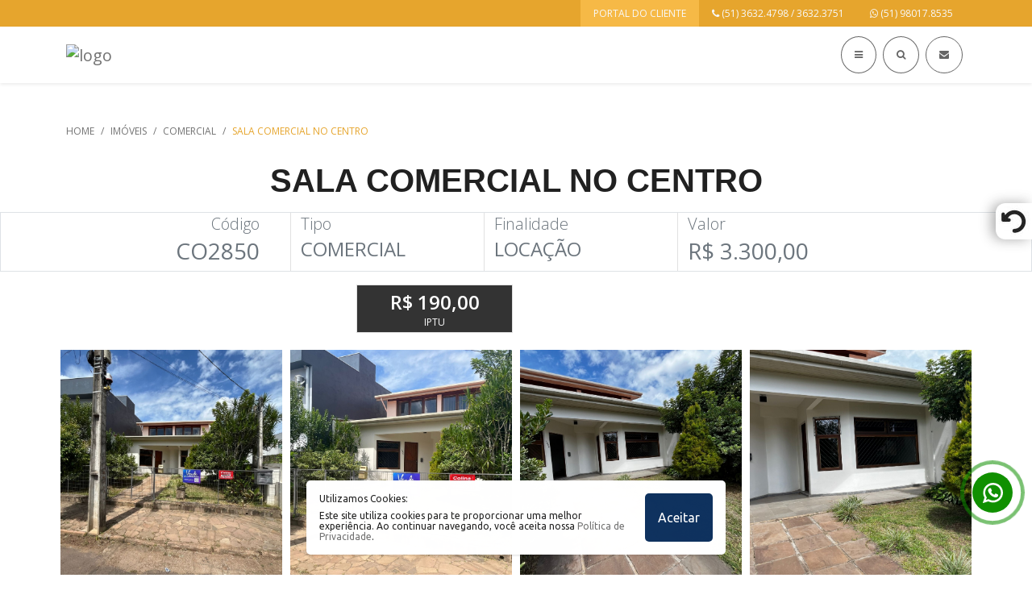

--- FILE ---
content_type: text/html; charset=UTF-8
request_url: https://www.imobimontenegro.com.br/imovel.php?id=2850&nome=SALA+COMERCIAL+NO+CENTRO+&codigo=CO2850
body_size: 10681
content:



<!doctype html>
<html lang="pt-br">

<head>
    <title>SALA COMERCIAL NO CENTRO  | Montenegro Imóveis | Imobiliária em Montenegro</title>
    <meta charset="UTF-8" />
    <meta http-equiv="X-UA-Compatible" content="IE=edge">
    <meta name="viewport" content="width=device-width" />
    <meta name="author" content="LG Designer - www.lgdesigner.com.br">
    <meta name="copyright" content="Montenegro Imóveis ">
    <meta http-equiv="imagetoolbar" content="no" />
    <meta name="generator" content="Sublime Text" />
    <meta name="description" content="Site da Imobiliaria Montenegro Imóveis">
    <meta name="abstract" content="Site da Imobiliaria Montenegro Imóveis">
    <meta name="keywords" content="imobiliaira, montenegro, imoveis, montengro imoveis, casa, apartamento, terreno, chacara, sala comercial" />
    <meta name="google" content="notranslate">
    <meta name="robots" content="index, follow">
    <meta name="format-detection" content="telephone=no">
    <meta name="language" content="pt-br">
    <meta name="distribution" content="global">
    <meta name="rating" content="general">
    <meta name="revisit-after" content="1 days" />
    <meta name="robots" content="all" />
    <meta property="og:locale" content="pt_BR">
    <meta property="og:url" content="https://www.imobimontenegro.com.br">
    <meta property="og:title" content="SALA COMERCIAL NO CENTRO  | Montenegro Imóveis | Imobiliária em Montenegro">
    <meta property="og:site_name" content="Montenegro Imóveis | Imobiliária em Montenegro">
    <meta property="og:description" content="Site da Imobiliaria Montenegro Imóveis">
    <meta property="og:image" content="https://www.imobimontenegro.com.br/arquivos/imobiliaria/imoveis/g-20240125115529-WhatsApp Image 2024-01-25 at 08.53.27.jpeg">
    <meta property="og:image:type" content="image/jpeg">
    <meta property="og:image:width" content="800">
    <meta property="og:image:height" content="600">
    <meta property="og:type" content="website">
    <meta name="geo.region" content="BR-RS">
    <meta name="geo.placename" content="Montenegro">
    <meta name="geo.position" content="-29.6883787; -51.4599781">
    <meta property="place:location:latitude" content="-29.6883787" />
    <meta property="place:location:longitude" content=" -51.4599781" />
    <meta property="business:contact_data:street_address" content="Rua Olavo Bilac, 1344 - Centro" />
    <meta property="business:contact_data:email" content="atendimento@imobimontenegro.com.br" />
    <meta property="business:contact_data:phone_number" content="(51) 3632.4798 / 3632.3751" />
    <meta property="business:contact_data:website" content="https://www.imobimontenegro.com.br" />
    <meta name="facebook-domain-verification" content="6ncms38tpaw52lk5jg4tuz9hktoibn" />
    
  <script type="text/javascript">

  var _gaq = _gaq || [];
  var pluginUrl =
  '//www.google-analytics.com/plugins/ga/inpage_linkid.js';
  _gaq.push(['_require', 'inpage_linkid', pluginUrl]);
  _gaq.push(['_setAccount', 'UA-36464498-1']);
  _gaq.push(['_trackPageview']);

  (function() {
    var ga = document.createElement('script'); ga.type = 'text/javascript'; ga.async = true;
    ga.src = ('https:' == document.location.protocol ? 'https://ssl' : 'http://www') + '.google-analytics.com/ga.js';
    var s = document.getElementsByTagName('script')[0]; s.parentNode.insertBefore(ga, s);
  })();

</script>    <link href="https://cdn.jsdelivr.net/npm/bootstrap@5.0.2/dist/css/bootstrap.min.css" rel="stylesheet" integrity="sha384-EVSTQN3/azprG1Anm3QDgpJLIm9Nao0Yz1ztcQTwFspd3yD65VohhpuuCOmLASjC" crossorigin="anonymous">
    <!-- <link rel="stylesheet" href="css/bootstrap.min.css" type="text/css"> -->
    <link rel="stylesheet" href="css/flexslider.css" type="text/css">
    <link rel="stylesheet" href="css/jquery.selectBox.css" type="text/css">
    <link rel="stylesheet" href="css/jquery-ui.css" type="text/css">
    <link rel="stylesheet" href="css/font-awesome.min.css" type="text/css">
    <link href="css/pure-js-lightbox.min.css" rel="stylesheet">
    <link rel="stylesheet" href="css/green.css" type="text/css">
    <link rel="stylesheet" href="css/style.php" type="text/css">
    <link rel="stylesheet" href="css/responsive.css" type="text/css">
    <link href='https://fonts.googleapis.com/css?family=Open+Sans:300,400,600,700,800' rel='stylesheet' type='text/css'>
    <link href='https://fonts.googleapis.com/css?family=Ubuntu:400,700,500' rel='stylesheet' type='text/css'>
    <link rel="shortcut icon" href="favicon.ico">
    <script src='https://www.google.com/recaptcha/api.js'></script>
    <link rel="stylesheet" href="css/custom/custom.css">
    <link rel="stylesheet" href="css/custom/responsive.css">
    <link rel="stylesheet" href="css/cookies.css">
    <script src="https://kit.fontawesome.com/fa2b010f44.js" crossorigin="anonymous"></script>
    <link rel="stylesheet" href="dist/simple-lightbox.css?v2.2.1" />
    <script src="dist/simple-lightbox.js?v2.2.1"></script>
    <link href="slidernovo/dist/nouislider.css" rel="stylesheet">
    <link rel="stylesheet" href="slidernovo/index.css">

    <!-- Meta Pixel Code -->

    <script>
        ! function(f, b, e, v, n, t, s)

        {
            if (f.fbq) return;
            n = f.fbq = function() {
                n.callMethod ?

                    n.callMethod.apply(n, arguments) : n.queue.push(arguments)
            };

            if (!f._fbq) f._fbq = n;
            n.push = n;
            n.loaded = !0;
            n.version = '2.0';

            n.queue = [];
            t = b.createElement(e);
            t.async = !0;

            t.src = v;
            s = b.getElementsByTagName(e)[0];

            s.parentNode.insertBefore(t, s)
        }(window, document, 'script',

            'https://connect.facebook.net/en_US/fbevents.js');

        fbq('init', '985281025332449');

        fbq('track', 'PageView');
    </script>

    <noscript><img height="1" width="1" style="display:none" src="https://www.facebook.com/tr?

id=985281025332449&ev=PageView&noscript=1" /></noscript>

    <!-- End Meta Pixel Code -->

<body></body>


    <div class="voltar"><a href="javascript:window.history.go(-1)">
            <p><img src="images/ico-voltar.jpg" alt="Voltar"> Voltar</p>
        </a>
    </div>
<div class="nav-scroller shadow-sm d-none d-md-block d-lg-block" style="background: #E6A52D;">
  <nav class="nav nav-underline container d-flex justify-content-end" aria-label="Secondary navigation">
    <a class="nav-link active text-light" style="background:#f6b946;" aria-current="page" href="https://portal.viaimob.com.br/179">
      <i class="far fa-user-circle"></i> PORTAL DO CLIENTE
    </a>
          <a class="nav-link disabled text-light" aria-current="page" href="(51) 3632.4798 / 3632.3751"><i class="fa fa-phone"></i> 
        (51) 3632.4798 / 3632.3751      </a>
              <a class="nav-link text-light" target="_blank" href="https://api.whatsapp.com/send?phone=5551980178535&text=Ol%C3%A1%2C%20gostaria%20de%20saber%20mais%20informa%C3%A7%C3%B5es%20sobre%20os%20produtos%20do%20site%2C%20aguardo%20retorno.">
      <i class="fa fa-whatsapp"></i> (51) 98017.8535</a>
      </nav>
</div>
<nav class="navbar navbar-expand-lg navbar-white bg-white shadow-sm sticky-top" aria-label="Main navigation">
  <div class="container">
    <a class="pointer d-block d-lg-none" onclick="openNav()">
      <i class="fa fa-bars p-2" style="font-size: 26px; color: #e6a52d;"></i>
    </a>
    <a class="navbar-brand d-none d-lg-block" href="./">
      <img class="img-fluid logo" src="adm/images/logo.png" alt="logo">
    </a>
    <button class="navbar-toggler p-0 border-0" type="button" id="navbarSideCollapse" aria-label="Toggle navigation">
      <span class="navbar-toggler-icon"></span>
    </button>
    
    <div class="d-flex justify-content-end align-items-center">
            <a class="menu-icons-circle m-1 rounded-circle pointer d-none d-lg-block" onclick="openNav()"><i class="fa fa-bars p-3"></i> </a>
      <a href="imoveis" class="menu-icons-circle m-1 rounded-circle pointer d-none d-lg-block" ><i class="fa fa-search p-3"></i></a>
      <a href="https://www.imobimontenegro.com.br/contato" class="menu-icons-circle m-1 rounded-circle d-none d-lg-block"><i class="fa fa-envelope p-3"></i></a>
      <a class="navbar-brand d-block d-lg-none" href="./">
      <img class="img-fluid logo" src="adm/images/logo.png" alt="logo">
    </a>
    </div>
  </div>
</nav>


<div id="myNav" class="overlays">
  <a href="javascript:void(0)" class="closebtn" onclick="closeNav()">&times;</a>
  <div class="overlays-content">
    <ul>
      <li> <a href="https://www.imobimontenegro.com.br">Página Inicial</a> </li>
      <li> <a href="empresa.php">Quem Somos</a> </li>
    
    <!-- <a href="https://www.imobimontenegro.com.br">Página Inicial</a>
    <a href="empresa.php">Quem Somos</a> -->
    
    
            <a href="imoveis.php?tipo=Casa">Casa</a>

        
            <a href="imoveis.php?tipo=Apartamento">Apartamento</a>

        
            <a href="imoveis.php?tipo=Comercial">Comercial</a>

        
            <a href="imoveis.php?tipo=Chácaras">Chácaras</a>

        
            <a href="imoveis.php?tipo=Estacionamento">Estacionamento</a>

        
            <a href="imoveis.php?tipo=Terreno">Terreno</a>

             <li> <a href="imoveis.php">Todos os Imóveis</a></li>
     <!-- <li> <a href="corretores.php">Corretores</a></li> -->
     <li> <a href="servicos.php">Serviços</a></li>
     
     <li> <a href="https://www.imobimontenegro.com.br/contato">Contato</a></li>

         </ul>
  </div>
</div>

<div id="search" class="overlays">
  <a href="javascript:void(0)" class="closebtn" onclick="closeSearch()">&times;</a>
  <div class="overlays-content">
     <div class="container">
      <div class="col-12 col-lg-8 mx-auto">
        <h1 class="mb-3 text-light">Busque produtos em nosso site..</h1>
        <form action="https://www.imobimontenegro.com.br/produtos" method="POST">
          <input type="text" name="descricao" class="form-control border-0 text-light p-3" style="background-color: #212529 !important;" 
        placeholder="Digite aqui sua busca.. exemplo: jaqueta, camisa..">
        <input type="hidden" name="busca">
        </form>
      </div>
     </div>
  </div>
</div>
<!-- DESKTOP CODE -->

<div class="page-wrap d-none d-lg-block">
  <!-- BREADCRUMBS-->
<div class="container">
    <div class="row">
        <div class="col-md-12 mt-md-3">
            <div class="breadcrumbs d-none d-lg-block">
                <a href="https://www.imobimontenegro.com.br">Home</a><span class="sep">/</span><a href="https://www.imobimontenegro.com.br/imoveis">Imóveis</a><span class="sep">/</span><a href="https://www.imobimontenegro.com.br/imoveis?tipo=Comercial">Comercial</a><span class="sep">/</span><span class="current">SALA COMERCIAL NO CENTRO </span>            </div>
                    </div>
    </div>
</div>
<!-- BREADCRUMBS -->  <section id="description" class="d-none d-lg-block">
    <h1 class="text-center pt-3 mb-3" style="text-transform: uppercase;">
      SALA COMERCIAL NO CENTRO     </h1>
    <div class="container-fluid">
      <div class="row border mb-3">
        <div class="col-12 col-lg-3 text-end mx-auto">
          <div class="lead text-muted mb-1">Código</div>
          <div class="h3 text-muted font-weight-normal mt-0"> CO2850 </div>
        </div>
        <div class="col-12 col-lg-2 mx-auto" style="border-left: 1px solid #e1e1e1; ">
          <div class="lead text-muted mb-1">Tipo</div>
          <div class="h4 text-muted font-weight-normal mt-0" style="text-transform: uppercase;"> Comercial </div>
        </div>
        <div class="col-12 col-lg-2 mx-auto" style="border-left: 1px solid #e1e1e1; ">
          <div class="lead text-muted mb-1">Finalidade</div>
          <div class="h4 text-muted font-weight-normal mt-0" style="text-transform: uppercase;"> LOCAÇÃO </div>
        </div>
        <div class="col-12 col-lg-4 mx-auto" style="border-left: 1px solid #e1e1e1; ">
          <div class="lead text-muted mb-1">Valor</div>
          <div class="h3 text-muted font-weight-normal mt-0">

            
            

            
                R$ 3.300,00                        </div>
        </div>
      </div>
  </section>

  <style type="text/css">
    #lightbox-main-container .gallery-list .gallery-list-item img {
      width: auto;
      max-width: 85%;
      height: auto;
      max-height: 85%;
      margin: auto;
      display: block;
    }
  </style>

      <div class="container d-none d-lg-block mb-3">
      <div class="col-lg-6 offset-4">
        <div class="row text-center mt-3">
                      <div class="col-4 p-0">
              <div class="card rounded-0">
                <div class="card-body p-1" style="background: #333333!important;">
                  <h4 class="text-white">R$ 190,00</h4>
                  <p class="text-white">IPTU</p>
                </div>
              </div>
            </div>
                            </div>
      </div>
    </div>
  
  <div class="container">
    <div class="row">
      <div class="col-12">
        <section id="galeria" class="pt-0">
          <div>
            <ul class="row ppppure-js-lightbox-container p-0">
              
                              <li class="col-6 col-sm-6 col-md-4 col-lg-3 selo-galeria p-0 m-0" style="background-image: url('arquivos/imobiliaria/imoveis/g-20240125115529-WhatsApp Image 2024-01-25 at 08.53.27.jpeg')">
                  <a data-fslightbox="gallery1" href="arquivos/imobiliaria/imoveis/g-20240125115529-WhatsApp Image 2024-01-25 at 08.53.27.jpeg">
                    <canvas width="400" height="400" style="width: 100%"></canvas></a>
                </li>
                              <li class="col-6 col-sm-6 col-md-4 col-lg-3 selo-galeria p-0 m-0" style="background-image: url('arquivos/imobiliaria/imoveis/g-20240125115529-WhatsApp Image 2024-01-25 at 08.53.29.jpeg')">
                  <a data-fslightbox="gallery1" href="arquivos/imobiliaria/imoveis/g-20240125115529-WhatsApp Image 2024-01-25 at 08.53.29.jpeg">
                    <canvas width="400" height="400" style="width: 100%"></canvas></a>
                </li>
                              <li class="col-6 col-sm-6 col-md-4 col-lg-3 selo-galeria p-0 m-0" style="background-image: url('arquivos/imobiliaria/imoveis/g-20240125115254-WhatsApp Image 2024-01-24 at 17.58.17.jpeg')">
                  <a data-fslightbox="gallery1" href="arquivos/imobiliaria/imoveis/g-20240125115254-WhatsApp Image 2024-01-24 at 17.58.17.jpeg">
                    <canvas width="400" height="400" style="width: 100%"></canvas></a>
                </li>
                              <li class="col-6 col-sm-6 col-md-4 col-lg-3 selo-galeria p-0 m-0" style="background-image: url('arquivos/imobiliaria/imoveis/g-20240125115253-WhatsApp Image 2024-01-24 at 17.58.17 (1).jpeg')">
                  <a data-fslightbox="gallery1" href="arquivos/imobiliaria/imoveis/g-20240125115253-WhatsApp Image 2024-01-24 at 17.58.17 (1).jpeg">
                    <canvas width="400" height="400" style="width: 100%"></canvas></a>
                </li>
                              <li class="col-6 col-sm-6 col-md-4 col-lg-3 selo-galeria p-0 m-0" style="background-image: url('arquivos/imobiliaria/imoveis/g-20240125115256-WhatsApp Image 2024-01-24 at 17.58.16 (1).jpeg')">
                  <a data-fslightbox="gallery1" href="arquivos/imobiliaria/imoveis/g-20240125115256-WhatsApp Image 2024-01-24 at 17.58.16 (1).jpeg">
                    <canvas width="400" height="400" style="width: 100%"></canvas></a>
                </li>
                              <li class="col-6 col-sm-6 col-md-4 col-lg-3 selo-galeria p-0 m-0" style="background-image: url('arquivos/imobiliaria/imoveis/g-20240125115253-WhatsApp Image 2024-01-24 at 17.58.16.jpeg')">
                  <a data-fslightbox="gallery1" href="arquivos/imobiliaria/imoveis/g-20240125115253-WhatsApp Image 2024-01-24 at 17.58.16.jpeg">
                    <canvas width="400" height="400" style="width: 100%"></canvas></a>
                </li>
                              <li class="col-6 col-sm-6 col-md-4 col-lg-3 selo-galeria p-0 m-0" style="background-image: url('arquivos/imobiliaria/imoveis/g-20240125115254-WhatsApp Image 2024-01-24 at 17.58.13.jpeg')">
                  <a data-fslightbox="gallery1" href="arquivos/imobiliaria/imoveis/g-20240125115254-WhatsApp Image 2024-01-24 at 17.58.13.jpeg">
                    <canvas width="400" height="400" style="width: 100%"></canvas></a>
                </li>
                              <li class="col-6 col-sm-6 col-md-4 col-lg-3 selo-galeria p-0 m-0" style="background-image: url('arquivos/imobiliaria/imoveis/g-20240125115256-WhatsApp Image 2024-01-24 at 17.58.14 (1).jpeg')">
                  <a data-fslightbox="gallery1" href="arquivos/imobiliaria/imoveis/g-20240125115256-WhatsApp Image 2024-01-24 at 17.58.14 (1).jpeg">
                    <canvas width="400" height="400" style="width: 100%"></canvas></a>
                </li>
                              <li class="col-6 col-sm-6 col-md-4 col-lg-3 selo-galeria p-0 m-0" style="background-image: url('arquivos/imobiliaria/imoveis/g-20240125115256-WhatsApp Image 2024-01-24 at 17.58.15.jpeg')">
                  <a data-fslightbox="gallery1" href="arquivos/imobiliaria/imoveis/g-20240125115256-WhatsApp Image 2024-01-24 at 17.58.15.jpeg">
                    <canvas width="400" height="400" style="width: 100%"></canvas></a>
                </li>
                              <li class="col-6 col-sm-6 col-md-4 col-lg-3 selo-galeria p-0 m-0" style="background-image: url('arquivos/imobiliaria/imoveis/g-20240125115256-WhatsApp Image 2024-01-24 at 17.58.14.jpeg')">
                  <a data-fslightbox="gallery1" href="arquivos/imobiliaria/imoveis/g-20240125115256-WhatsApp Image 2024-01-24 at 17.58.14.jpeg">
                    <canvas width="400" height="400" style="width: 100%"></canvas></a>
                </li>
                              <li class="col-6 col-sm-6 col-md-4 col-lg-3 selo-galeria p-0 m-0" style="background-image: url('arquivos/imobiliaria/imoveis/g-20240125115254-WhatsApp Image 2024-01-24 at 17.58.13 (1).jpeg')">
                  <a data-fslightbox="gallery1" href="arquivos/imobiliaria/imoveis/g-20240125115254-WhatsApp Image 2024-01-24 at 17.58.13 (1).jpeg">
                    <canvas width="400" height="400" style="width: 100%"></canvas></a>
                </li>
                              <li class="col-6 col-sm-6 col-md-4 col-lg-3 selo-galeria p-0 m-0" style="background-image: url('arquivos/imobiliaria/imoveis/g-20240125115255-WhatsApp Image 2024-01-24 at 17.58.11.jpeg')">
                  <a data-fslightbox="gallery1" href="arquivos/imobiliaria/imoveis/g-20240125115255-WhatsApp Image 2024-01-24 at 17.58.11.jpeg">
                    <canvas width="400" height="400" style="width: 100%"></canvas></a>
                </li>
                          </ul>
          </div>
        </section>
        <div class="text-center pt-3 pb-5">
          <button type="button" class="btn btn-secondary p-3" data-bs-toggle="modal" data-bs-target="#interesse">
            <i class="fa fa-envelope-o"></i> TENHO INTERESSE NO IMÓVEL
          </button>
          
        </div>
      </div>
      <style type="text/css">
        .saibamais {
          background: #f5f5f5;
          border: 1px #ccc solid;
          border-radius: 5px
        }

        .saibamais h3 {
          font-size: 22px;
          font-weight: 400
        }
      </style>
    </div>
  </div>



  
  <h2 class="text-center mb-3">Descrição do Imóvel</h2>
  <section class="border-bottom"></section>
  <div class="container mt-3 mb-3">
    <div class="lead">
      <p>Sala comercial ampla, divida em 3 salas na parte de baixo e mais o 2&ordm; piso.&nbsp;</p>
      <br />
<b>Warning</b>:  count(): Parameter must be an array or an object that implements Countable in <b>/home/imobimon/public_html/imovel.php</b> on line <b>267</b><br />
<br />
<b>Warning</b>:  count(): Parameter must be an array or an object that implements Countable in <b>/home/imobimon/public_html/imovel.php</b> on line <b>267</b><br />
<br />
<b>Warning</b>:  count(): Parameter must be an array or an object that implements Countable in <b>/home/imobimon/public_html/imovel.php</b> on line <b>267</b><br />
<br />
<b>Warning</b>:  count(): Parameter must be an array or an object that implements Countable in <b>/home/imobimon/public_html/imovel.php</b> on line <b>267</b><br />
<br />
<b>Warning</b>:  count(): Parameter must be an array or an object that implements Countable in <b>/home/imobimon/public_html/imovel.php</b> on line <b>267</b><br />
<br />
<b>Warning</b>:  count(): Parameter must be an array or an object that implements Countable in <b>/home/imobimon/public_html/imovel.php</b> on line <b>267</b><br />
<br />
<b>Warning</b>:  count(): Parameter must be an array or an object that implements Countable in <b>/home/imobimon/public_html/imovel.php</b> on line <b>267</b><br />
    </div>



  </div>

  
  

  <div class="container bg-light p-4">
    <h4 class="text-center">Quero saber Mais</h4>
    <form action="processar.php" method="POST">
      <div class="row">
        <div class="col-12 col-lg-5">
          <div class="form-group">
            <label for=""><b>Nome:</b></label>
            <input type="text" class="form-control" name="Nome" required="">
          </div>
          <div class="form-group mt-3">
            <label for=""><b>E-mail:</b></label>
            <input type="email" class="form-control" name="Email" required="">
          </div>
          <div class="form-group mt-3">
            <label for=""><b>Telefone com DDD*:</b></label>
            <input type="text" class="form-control" name="Telefone" required="">
          </div>
        </div>

        <div class="col-12 col-lg-7">
          <div class="form-group mt-3">
            <textarea name="Mensagem" cols="5" rows="5" class="form-control text-muted">
                Olá, tenho interesse neste imóvel (CO2850). Gostaria de saber mais informações.
              </textarea>
          </div>

          <div class="row">
            <div class="form-group col-6 text-center mt-3">
              <div id="recaptcha1" style="transform:scale(0.77);
              -webkit-transform:scale(0.77); transform-origin:0 0; -webkit-transform-origin:0 0;">
              </div>
            </div>

            <div class="form-group col-6">
              <button type="button" class="btn btn-secondary p-3 mt-3" data-bs-toggle="modal" data-bs-target="interesse">
                <i class="fa fa-envelope-o"></i> TENHO INTERESSE NO IMÓVEL
              </button>
            </div>
          </div>
        </div>
      </div>
    </form>
  </div>

  <div class="text-center  mt-3 mb-5 " id="item-">
    <a href="imprimir.php?id=2850" class="btn btn-primary-outline p-3"><i class="fa fa-print"></i> IMPRIMIR IMÓVEL</a>
    <br />
<b>Warning</b>:  in_array() expects parameter 2 to be array, int given in <b>/home/imobimon/public_html/imovel.php</b> on line <b>375</b><br />
      <button class="btn btn-primary-outline addmark p-3" id="mar-"><i class="fa fa-star"></i> MARCAR FAVORITO</button>
    
    <button class="btn btn-primary-outline p-3" data-bs-toggle="modal" data-bs-target="#amigo"><i class="fa fa-user-plus"></i> INDICAR A UM AMIGO</button>
  </div>
</div>
<!-- DESKTOP CODE -->

<!-- MOBILE CODE -->
<div class="page-wrap p-0 d-block d-lg-none">
  <section>
    <div class="container">
      <div class="row">
        <div class="col-12">
          <section id="galeria" class="pt-0">
            <div>
              <ul class="row ppppure-js-lightbox-container p-0">
                                                  <li class="col-6 col-sm-6 col-md-4 col-lg-3 selo-galeria p-0 m-0" style="background-image: url('arquivos/imobiliaria/imoveis/g-20240125115529-WhatsApp Image 2024-01-25 at 08.53.27.jpeg')">
                    <a data-fslightbox="gallery2" href="arquivos/imobiliaria/imoveis/g-20240125115529-WhatsApp Image 2024-01-25 at 08.53.27.jpeg">
                      <canvas width="400" height="400" style="width: 100%"></canvas></a>
                  </li>
                                  <li class="col-6 col-sm-6 col-md-4 col-lg-3 selo-galeria p-0 m-0" style="background-image: url('arquivos/imobiliaria/imoveis/g-20240125115529-WhatsApp Image 2024-01-25 at 08.53.29.jpeg')">
                    <a data-fslightbox="gallery2" href="arquivos/imobiliaria/imoveis/g-20240125115529-WhatsApp Image 2024-01-25 at 08.53.29.jpeg">
                      <canvas width="400" height="400" style="width: 100%"></canvas></a>
                  </li>
                                  <li class="col-6 col-sm-6 col-md-4 col-lg-3 selo-galeria p-0 m-0" style="background-image: url('arquivos/imobiliaria/imoveis/g-20240125115254-WhatsApp Image 2024-01-24 at 17.58.17.jpeg')">
                    <a data-fslightbox="gallery2" href="arquivos/imobiliaria/imoveis/g-20240125115254-WhatsApp Image 2024-01-24 at 17.58.17.jpeg">
                      <canvas width="400" height="400" style="width: 100%"></canvas></a>
                  </li>
                                  <li class="col-6 col-sm-6 col-md-4 col-lg-3 selo-galeria p-0 m-0" style="background-image: url('arquivos/imobiliaria/imoveis/g-20240125115253-WhatsApp Image 2024-01-24 at 17.58.17 (1).jpeg')">
                    <a data-fslightbox="gallery2" href="arquivos/imobiliaria/imoveis/g-20240125115253-WhatsApp Image 2024-01-24 at 17.58.17 (1).jpeg">
                      <canvas width="400" height="400" style="width: 100%"></canvas></a>
                  </li>
                                  <li class="col-6 col-sm-6 col-md-4 col-lg-3 selo-galeria p-0 m-0" style="background-image: url('arquivos/imobiliaria/imoveis/g-20240125115256-WhatsApp Image 2024-01-24 at 17.58.16 (1).jpeg')">
                    <a data-fslightbox="gallery2" href="arquivos/imobiliaria/imoveis/g-20240125115256-WhatsApp Image 2024-01-24 at 17.58.16 (1).jpeg">
                      <canvas width="400" height="400" style="width: 100%"></canvas></a>
                  </li>
                                  <li class="col-6 col-sm-6 col-md-4 col-lg-3 selo-galeria p-0 m-0" style="background-image: url('arquivos/imobiliaria/imoveis/g-20240125115253-WhatsApp Image 2024-01-24 at 17.58.16.jpeg')">
                    <a data-fslightbox="gallery2" href="arquivos/imobiliaria/imoveis/g-20240125115253-WhatsApp Image 2024-01-24 at 17.58.16.jpeg">
                      <canvas width="400" height="400" style="width: 100%"></canvas></a>
                  </li>
                                  <li class="col-6 col-sm-6 col-md-4 col-lg-3 selo-galeria p-0 m-0" style="background-image: url('arquivos/imobiliaria/imoveis/g-20240125115254-WhatsApp Image 2024-01-24 at 17.58.13.jpeg')">
                    <a data-fslightbox="gallery2" href="arquivos/imobiliaria/imoveis/g-20240125115254-WhatsApp Image 2024-01-24 at 17.58.13.jpeg">
                      <canvas width="400" height="400" style="width: 100%"></canvas></a>
                  </li>
                                  <li class="col-6 col-sm-6 col-md-4 col-lg-3 selo-galeria p-0 m-0" style="background-image: url('arquivos/imobiliaria/imoveis/g-20240125115256-WhatsApp Image 2024-01-24 at 17.58.14 (1).jpeg')">
                    <a data-fslightbox="gallery2" href="arquivos/imobiliaria/imoveis/g-20240125115256-WhatsApp Image 2024-01-24 at 17.58.14 (1).jpeg">
                      <canvas width="400" height="400" style="width: 100%"></canvas></a>
                  </li>
                                  <li class="col-6 col-sm-6 col-md-4 col-lg-3 selo-galeria p-0 m-0" style="background-image: url('arquivos/imobiliaria/imoveis/g-20240125115256-WhatsApp Image 2024-01-24 at 17.58.15.jpeg')">
                    <a data-fslightbox="gallery2" href="arquivos/imobiliaria/imoveis/g-20240125115256-WhatsApp Image 2024-01-24 at 17.58.15.jpeg">
                      <canvas width="400" height="400" style="width: 100%"></canvas></a>
                  </li>
                                  <li class="col-6 col-sm-6 col-md-4 col-lg-3 selo-galeria p-0 m-0" style="background-image: url('arquivos/imobiliaria/imoveis/g-20240125115256-WhatsApp Image 2024-01-24 at 17.58.14.jpeg')">
                    <a data-fslightbox="gallery2" href="arquivos/imobiliaria/imoveis/g-20240125115256-WhatsApp Image 2024-01-24 at 17.58.14.jpeg">
                      <canvas width="400" height="400" style="width: 100%"></canvas></a>
                  </li>
                                  <li class="col-6 col-sm-6 col-md-4 col-lg-3 selo-galeria p-0 m-0" style="background-image: url('arquivos/imobiliaria/imoveis/g-20240125115254-WhatsApp Image 2024-01-24 at 17.58.13 (1).jpeg')">
                    <a data-fslightbox="gallery2" href="arquivos/imobiliaria/imoveis/g-20240125115254-WhatsApp Image 2024-01-24 at 17.58.13 (1).jpeg">
                      <canvas width="400" height="400" style="width: 100%"></canvas></a>
                  </li>
                                  <li class="col-6 col-sm-6 col-md-4 col-lg-3 selo-galeria p-0 m-0" style="background-image: url('arquivos/imobiliaria/imoveis/g-20240125115255-WhatsApp Image 2024-01-24 at 17.58.11.jpeg')">
                    <a data-fslightbox="gallery2" href="arquivos/imobiliaria/imoveis/g-20240125115255-WhatsApp Image 2024-01-24 at 17.58.11.jpeg">
                      <canvas width="400" height="400" style="width: 100%"></canvas></a>
                  </li>
                              </ul>
            </div>
          </section>
        </div>
      </div>
    </div>
  </section>


  <section style="background:#333333;">
    <div class="container p-4">
      <h4 class="text-white text-center">SALA COMERCIAL NO CENTRO   </h4>
      <div class="bord-bottom"></div>
      <h5 class="text-white text-center mb-3">PARA ALUGAR</h5>

      <div class="row">
        
        
        
        
      </div>
      <div class="row text-center mt-3">
        <div class="col-6 p-0">
          <div class="card rounded-0">
            <div class="card-body p-1" style="background: #333333!important;">
              <h4 class="text-white">CO2850</h4>
              <p class="text-white">CÓDIGO</p>
            </div>
          </div>
        </div>
        <div class="col-6 p-0">
          <div class="card rounded-0">
            <div class="card-body p-1" style="background: #333333!important;">
              <h4 class="text-white"> 
                

                
                    R$ 3.300
                                </h4>
              <p class="text-white"> VALOR</p>
            </div>
          </div>
        </div>
      </div>

              <div class="row text-center mt-3">

                      <div class="col-6 p-0">
              <div class="card rounded-0">
                <div class="card-body p-1" style="background: #333333!important;">
                  <h4 class="text-white">R$ 190,00</h4>
                  <p class="text-white">IPTU</p>
                </div>
              </div>
            </div>
          
                  </div>
          </div>
  </section>



  <section>
    
    <div class="col-12 p-3">
      <div class="d-grid gap-2">
        <button class="btn btn-mobile-primary-outline p-2 fs-5" data-bs-toggle="modal" data-bs-target="#interesse" type="button">TENHO INTERESSE</button>
        <a href="https://api.whatsapp.com/send?phone=5551980178535&text=Ol%C3%A1%2C%20gostaria%20de%20saber%20mais%20informa%C3%A7%C3%B5es%20deste%20im%C3%B3vel%20(CO2850)." class="btn btn-mobile-primary p-2 fs-5" type="button"><i class="fab fa-whatsapp"></i>WHATSAPP </a>
      </div>

      <div class="description mt-4">
        <p class="lead fw-bold text-secondary">Descrição</p>
        <div class="lineup-down"></div>
        <p class="lead mt-2"><p>Sala comercial ampla, divida em 3 salas na parte de baixo e mais o 2&ordm; piso.&nbsp;</p></p>
      </div>

      
      </section>

<section class="bg-light d-block d-lg-none">
  <div class="container text-center p-4">
    <h4>Quero saber Mais</h4>
    <form action="#" method="POST">
      <div class="form-group mt-3">
        <input type="text" class="form-control" name="Nome" placeholder="Nome*" required="">
      </div>
      <div class="form-group mt-3">
        <input type="email" class="form-control" name="Email" placeholder="E-mail*" required="">
      </div>
      <div class="form-group mt-3">
        <input type="text" class="form-control" name="Telefone" placeholder="Telefone com DDD*" required="">
      </div>
      <div class="form-group mt-3">
        <textarea name="Mensagem" cols="30" rows="10" class="form-control text-muted">
                Olá, tenho interesse neste imóvel (CO2850). Gostaria de saber mais informações.
              </textarea>
      </div>
      <div class="form-group text-center mt-3">
        <div id="recaptcha1" style="transform:scale(0.77);
                    -webkit-transform:scale(0.77);
                    transform-origin:0 0;
                    -webkit-transform-origin:0 0;">
        </div>
      </div>
      <div class="d-grid gap-2">
        <button class="btn btn-mobile-secondary p-2 fs-5" type="submit">
          <i class="fa fa-envelope-o"></i> ENVIAR MENSAGEM
        </button>
      </div>
    </form>
  </div>
</section>

<section class="d-block d-lg-none">
  <div class="p-3">
    <div class="d-grid gap-2">
      <a href="https://api.whatsapp.com/send?phone=5551980178535&text=Ol%C3%A1%2C%20gostaria%20de%20saber%20mais%20informa%C3%A7%C3%B5es%20deste%20im%C3%B3vel%20(CO2850)." class="btn btn-mobile-primary p-2 fs-5">
        <i class="fab fa-whatsapp"></i>WHATSAPP
      </a>
      <button class="btn btn-mobile-primary-outline p-2 fs-5" type="button" data-bs-toggle="modal" data-bs-target="#amigo">INDICAR IMÓVEL</button>
      <a href="imoveis.php" class="btn btn-mobile-primary-outline p-2 fs-5" type="button">VOLTAR</a>
    </div>
  </div>
</section>
</div>
<!-- MOBILE CODE -->

<div class="modal fade" id="amigo" tabindex="-1" role="dialog" aria-labelledby="myModalLabel" aria-hidden="true">
  <div class="modal-dialog">
    <div class="modal-content">
      <div class="modal-header">
        <h5 class="modal-title">Indique este imóvel para um amigo!</h5>
        <button type="button" class="btn-close" data-bs-dismiss="modal" aria-label="Close"></button>
      </div>
      <div class="modal-body">

        <form class="form-horizontal ajax_form" method="post">
          <input type="hidden" name="tipo" value="amigo" readonly="readonly">
          <!-- Text input-->
          <div class="form-group">
            <label class="col-12 control-label" for="textinput">Seu Nome</label>
            <div class="col-12 mb-3">
              <input id="textinput" class="form-control" name="nome" type="text" placeholder="Nome">
            </div>
          </div>

          <!-- Text input-->
          <div class="form-group">
            <label class="col-12 control-label" for="textinput">Seu E-mail</label>
            <div class="col-12 mb-3">
              <input id="textinput" class="form-control" name="email" type="text" placeholder="E-mail">

            </div>
          </div>

          <!-- Text input-->
          <div class="form-group">
            <label class="col-12 control-label" for="textinput">Nome do Amigo</label>
            <div class="col-12 mb-3">
              <input id="textinput" class="form-control" name="nomeamigo" type="text" placeholder="Nome do Amigo">
            </div>
          </div>

          <!-- Text input-->
          <div class="form-group">
            <label class="col-12 control-label" for="textinput">E-mail do Amigo</label>
            <div class="col-12 mb-3">
              <input id="textinput" class="form-control" name="emailamigo" type="text" placeholder="E-mail do Amigo">

            </div>
          </div>

          <!-- Textarea -->
          <div class="form-group">
            <label class="col-12 control-label" for="textarea">Mensagem</label>
            <div class="col-12 mb-3">
              <textarea class="form-control" id="textarea" name="Mensagem" placeholder="digite sua mensagem.."></textarea>
            </div>
          </div>

          <input type="hidden" value="https://www.imobimontenegro.com.br/imovel.php?id=2850&nome=SALA+COMERCIAL+NO+CENTRO+&codigo=CO2850" name="Link do Imóvel" />
          <input type="hidden" name="tipo" value="amigo" readonly="readonly">
          <div class="form-group">
            <div class="col-12 mb-3">
              <div id="recaptcha2"></div>
            </div>
          </div>


          <div class="modal-footer">
            <button type="button" class="btn btn-secondary" data-dismiss="modal">Fechar</button>
            <button type="submit" class="btn btn-primary">Enviar</button>
          </div>
        </form>
      </div>
    </div>
  </div>
</div>

<!-- INDERESSE -->
<div class="modal fade" id="interesse" tabindex="-1" role="dialog" aria-labelledby="myModalLabel" aria-hidden="true">
  <div class="modal-dialog">
    <div class="modal-content">
      <div class="modal-header">
        <h5 class="modal-title">TENHO INTERESSE NESSE IMÓVEL!</h5>
        <button type="button" class="btn-close" data-bs-dismiss="modal" aria-label="Close"></button>
      </div>
      <div class="modal-body">
        <p class="lead mb-3">Ficou interessado neste imóvel? <br> Preencha os dados abaixo, que entraremos em contato com você para mais informações</p>
        <form class="form-horizontal ajax_form" method="post">
          <fieldset>

            <input type="hidden" name="tipo" value="interesse" readonly="readonly" />
            <input type="hidden" value="SALA COMERCIAL NO CENTRO " name="imovel" readonly="readonly" />
            <input type="hidden" value="CO2850" name="codigo" readonly="readonly" />
            <input type="hidden" value="https://www.imobimontenegro.com.br/imovel?id=2850" name="link" readonly="readonly" />


            <!-- Text input-->
            <div class="form-group">
              <label class="col-12 control-label" for="textinput">Nome</label>
              <div class="col-12 mb-3">
                <input id="textinput" name="nome" class="form-control" type="text" placeholder="Nome" required>
              </div>
            </div>

            <!-- Text input-->
            <div class="form-group">
              <label class="col-12 control-label" for="textinput">E-mail</label>
              <div class="col-12 mb-3">
                <input id="textinput" name="email" class="form-control" type="text" placeholder="E-mail" required>

              </div>
            </div>

            <!-- Text input-->
            <div class="form-group">
              <label class="col-12 control-label" for="textinput">Telefone</label>
              <div class="col-12 mb-3">
                <input id="textinput" name="telefone" class="form-control" type="text" placeholder="DDD + TELEFONE" required>

              </div>
            </div>

            <!-- Textarea -->
            <div class="form-group">
              <label class="col-12 control-label" for="textarea">Mensagem</label>
              <div class="col-12 mb-3">
                <textarea class="form-control" id="textarea" name="mensagem">Mensagem</textarea>
              </div>
            </div>

            <div class="form-group">
              <label class="col-12 control-label" for="textarea"></label>
              <div class="col-12 mb-3">
                <div class="g-recaptcha" data-sitekey="6LcFsSMTAAAAAAejAocqzRk-V01ixlX-cHCCK1_Y"></div>
              </div>
            </div>

            <div class="modal-footer">
              <button type="button" class="btn btn-secondary" data-dismiss="modal">Fechar</button>
              <button type="submit" class="btn btn-primary">Enviar</button>
            </div>
        </form>
      </div>
    </div>
  </div>
</div>

<!-- MODAL VIDEO -->
<div class="modal fade" id="modalvideo" tabindex="-1" aria-labelledby="exampleModalLabel" aria-hidden="true">
  <div class="modal-dialog modal-lg" role="document">
    <div class="modal-content">
      <div class="modal-header">
        <h5 class="modal-title" id="exampleModalLabel"><strong>Vídeo</strong> do Imóvel</h5>
        <button type="button" class="btn-close" data-bs-dismiss="modal" aria-label="Close"></button>
      </div>
      <div class="modal-body">
        <div class="responsive-video">
          <iframe src="//www.youtube.com/embed/" frameborder="0" width="560" height="315" allowfullscreen></iframe>
        </div>
      </div>
    </div>
  </div>
</div>

<section>
  <section class="mt-auto py-3" style="background:#999999;">
    <div class="container text-center">
      <p class="text-white" style="font-size:18px;"> Os preços dos imóveis constantes
        neste site estão sujeitos a alterações sem aviso prévio.
      </p>
    </div>
  </section>

  <footer class="mt-auto py-3 d-none d-lg-block" style="background: #0F325F;">
    <div class="container p-3">
      <div class="row">
        <div class="col-12 col-lg-4 text-center">
          <img class="img-fluid logo" src="adm/images/logo-branco.png" alt="logo_branco">
        </div>
        <div class="col-12 col-lg-4">
          <h3 class="lead text-white">CONTATO</h3>
                      <p class="text-white p-0 m-0"><i class="fa fa-envelope"></i> atendimento@imobimontenegro.com.br </p>
                                <p class="text-white p-0 m-0"><i class="fa fa-phone"></i> (51) 3632.4798 / 3632.3751 </p>
                                <p class="text-white p-0 m-0"><i class="fa fa-whatsapp"></i> (51) 98017.8535 </p>
                                <p class="text-white p-0 m-0"><i class="fa fa-map-marker"></i> Rua Olavo Bilac, 1344 - Centro </p>
                  </div>
        <div class="col-12 col-lg-3 mb-2">
          <h3 class="lead text-white">ATENDIMENTO</h3>
          <p class="text-white"><i class="fa fa-clock-o"></i>
            <small> Segunda a Sexta das 8:30h as 12:00h e das 13:30h as 18:00h.</small>
          </p>
          <br>
          <h5 class="lead text-white mb-1">REDE SOCIAL</h5>
                      <a href="http://facebook.com.br/imobmontenegroimoveis" target="_blank">
              <i class="fa fa-facebook-square p-3 rounded-circle text-white" style="background-color:#E6A52D;"></i></a>
                                <a href="http://instagram.com.br/montenegroimoveisimob" target="_blank">
              <i class="fa fa-instagram p-3 rounded-circle text-white" style="background-color:#E6A52D;"></i></a>
                  </div>
      </div>
    </div>
  </footer>

  <section class="footer mt-auto py-3" style="background: #E6A52D;">
    <div class="container text-center">
      <small class="text-white">Montenegro Imóveis         <span style="font-size:12px;">Desenvolvido por
          <a href="http://lgdesigner.com.br" target="_blank" class="text-white" style="text-decoration:none;">LG</a></span>.</small>
    </div>
  </section>
</section>

<section class="d-block d-lg-none">

  <div class="p-3" style="background:#333333;">
          <div class="container text-center">
        <div class="row mt-3">
          <div class="col-3 offset-3">
                          <a href="http://instagram.com.br/montenegroimoveisimob" style="color:#333333;">
                <i class="fa fa-instagram fa-2x bg-white rounded-circle p-3" style="width: 57px;"></i>
              </a>
                      </div>

          <div class="col-3">
                          <a href="http://facebook.com.br/imobmontenegroimoveis" style="color:#333333;">
                <i class="fa fa-facebook-square fa-2x bg-white rounded-circle p-3" style="width: 57px;"></i>
              </a>
                      </div>

        </div>
        <p class="mt-3 text-white">Acesse nossas <b>Redes Sociais</b></p>
      </div>
      </div>

  <div class="d-block d-lg-none">
    <div class="p-3 text-center">
      <img class="img-fluid" src="adm/images/logo.png" alt="logomarca" style="max-width:200px;">
    </div>
  </div>

  <div class="p-3" style="background:#0F325F;">
    <div class="container lead text-white col-9" style="font-size: 16px;">
      <p class="p-1 mb-0"><i class="fa fa-clock-o"></i> Segunda a Sexta das 8:30h as 12:00h e das 13:30h as 18:00h.</p>
              <p class="p-1 mb-0"><i class="fa fa-phone"></i> (51) 3632.4798 / 3632.3751</p>
                    <p class="p-1 mb-0"><i class="fa fa-whatsapp"></i> (51) 98017.8535</p>
                    <p class="p-1 mb-0"><i class="fa fa-map-marker-alt"></i> Rua Olavo Bilac, 1344 - Centro</p>
          </div>
  </div>
  <div class="text-white pt-3 pb-3" style="background:#E6A52D;">
    <div class="container text-center">
      <p class="mb-0">Montenegro Imóveis </p>
      <small>Desenvolvido por LG.</small>
    </div>
  </div>
</section>





  <!-- <a href="https://wa.me/5551980178535?text=Olá,%20gostaria%20de%20mais%20informações%20sobre%20o%20imóvel%20CO2850%20-%20SALA%20COMERCIAL%20NO%20CENTRO%20%20http://www.imobimontenegro.com.br/imovel.php?id=2850&nome=SALA+COMERCIAL+NO+CENTRO+&codigo=CO2850" class="btn-whats" target="_blank">
        <img src="images/ico_whatsapp.png" />
    </a> -->

        <script type="text/javascript">
            var valormax = 10000000;
            var valormin = 0;

            var valormaxV = 10000000;
            var valorminV = 0;

            var valormaxL = 12000;
            var valorminL = 500;
        </script>
        
<script type="text/javascript">
  var valormax = 10000000.00;
  var valormin = 1.00;
</script>

<script src="//maps.googleapis.com/maps/api/js?key=AIzaSyCawt8XxucNUJQtwnHbSNKObX-Q0BqecL0&v=3.exp"></script>
<!-- <script src="https://www.imobimontenegro.com.br/js/jquery-1.11.3.min.js"></script> -->
<script src="https://code.jquery.com/jquery-3.3.1.min.js"></script>

<script src="https://www.imobimontenegro.com.br/js/jquery-ui.js"></script>
<script src="https://www.imobimontenegro.com.br/js/bootstrap.min.js"></script>
<script src="https://www.imobimontenegro.com.br/js/masonry.pkgd.min.js"></script>
<script src="https://www.imobimontenegro.com.br/js/jquery.flexslider-min.js"></script>
<script src="https://www.imobimontenegro.com.br/js/jquery.selectBox.min.js"></script>
<script src="https://www.imobimontenegro.com.br/js/icheck.js"></script>
<script src="https://www.imobimontenegro.com.br/js/counter.animation.js"></script>
<script src="https://www.imobimontenegro.com.br/js/jquery.appear.js"></script>
<script src="https://www.imobimontenegro.com.br/js/wNumb.js"></script>
<script src="https://www.imobimontenegro.com.br/js/pure-js-lightbox.min.js"></script>
<script src="https://www.imobimontenegro.com.br/js/custom.js"></script>
<script src="https://www.imobimontenegro.com.br/js/jquery.cycle2.js"></script>
<script src="https://www.imobimontenegro.com.br/js/fslightbox.js"></script>

<!-- Fotorama -->
<link href="https://www.imobimontenegro.com.br/js/fotorama/fotorama.css" rel="stylesheet">
<script src="https://www.imobimontenegro.com.br/js/fotorama/fotorama.js"></script>
<script src="js/cusstom.js"></script>
<script src="https://cdn.jsdelivr.net/npm/bootstrap@5.0.2/dist/js/bootstrap.bundle.min.js" integrity="sha384-MrcW6ZMFYlzcLA8Nl+NtUVF0sA7MsXsP1UyJoMp4YLEuNSfAP+JcXn/tWtIaxVXM" crossorigin="anonymous"></script>
<link rel="stylesheet" href="https://www.imobimontenegro.com.br/whatsplug/whatsplug.css">
<script src="https://www.imobimontenegro.com.br/whatsplug/whatsplug.js"></script>
<a target="_blank" class="whatsapp-plug-icon" href="https://api.whatsapp.com/send?phone=5551980178535&text=Ol%C3%A1%2C%20gostaria%20de%20saber%20mais%20informa%C3%A7%C3%B5es%20sobre%20os%20produtos%20do%20site%2C%20aguardo%20retorno."></a>
<script src="slidernovo/dist/nouislider.js"></script>
<script src="slidernovo/index.js"></script>
  <script type="text/javascript">
    jQuery(document).ready(function($) {

      var marker;
      var map;

      function initialize() {
                  var lat = '-29.6883787';
          var lng = ' -51.4599781';
                var Latlng = new google.maps.LatLng(lat, lng);
        var mapOptions = {
          zoom: 18,
          center: Latlng
        }
        map = new google.maps.Map(document.getElementById('map-canvas'),
          mapOptions);
        var image = 'images/mapicon.png';
        marker = new google.maps.Marker({
          position: Latlng,
          map: map,
          icon: image,
          animation: google.maps.Animation.DROP,
          draggable: true
        });
        google.maps.event.addListener(marker, 'click', toggleBounce);
      }

      function toggleBounce() {
        if (marker.getAnimation() != null) {
          marker.setAnimation(null);
        } else {
          marker.setAnimation(google.maps.Animation.BOUNCE);
        }
      }

      google.maps.event.addDomListener(window, 'load', initialize);

    });
  </script>


  <script type="text/javascript">
    $(document).ready(function() {

      // $(".item").on("click", ".addmark", marcar_imovel);
      // $(".item").on("click", ".removemark", remover_imovel);
      // alert('teste');
      // //$(".addmark").on("click",marcar_imovel);
      // //$(".removemark").on("click",remover_imovel);  

      $(".addmark").on("click", function(e) {
        var id = $(this).attr("id");
        id = id.split("-");
        id = id[1];
        marcar_imovel(id);
      });

      $(".removemark").on("click", function(e) {
        var id = $(this).attr("id");
        id = id.split("-");
        id = id[1];
        remover_imovel(id);
      });

    });

    function marcar_imovel(id) {

      // id = $(this).attr("id");
      // id = id.split("-");
      // id = id[1];

      $("#item-" + id).addClass("marker");
      $("#mar-" + id).removeClass("addmark");
      $("#mar-" + id).addClass("removemark");
      $("#mar-" + id).html("desmarcar <i class=\"fa fa-star\"></i>");

      if (document.getElementById('marcados')) {
        var num0 = document.getElementById("marcados_qtd").innerHTML;
        var num1 = Number(num0);
        document.getElementById("marcados_qtd").innerHTML = String(num1 + 1);

      } else {
        $("#nav").append("<li id=\"marcados\" ><a href=\"imoveis?t=marcados\"><i class=\"fa fa-star\"></i> <span id=\"marcados_qtd\">1</span></a></li>");
      }

      if (document.getElementById('marcadosmob')) {
        var num0 = document.getElementById("marcados_qtdmob").innerHTML;
        var num1 = Number(num0);
        document.getElementById("marcados_qtd").innerHTML = String(num1 + 1);

      } else {
        $("#navmark").append("<li id=\"marcadosmob\" ><a href=\"imoveis?t=marcados\"><i class=\"fa fa-star\"></i> <span id=\"marcados_qtdmob\">1</span></a></li>");
      }

      $.post("ajax.php", {
          marcar: id
        },
        function(valor) {}
      );

    }

    function remover_imovel(id) {

      // id = $(this).attr("id");
      // id = id.split("-");
      // id = id[1];

      $("#item-" + id).removeClass("marker");
      $("#mar-" + id).addClass("addmark");
      $("#mar-" + id).removeClass("removemark");
      $("#mar-" + id).html("marcar <i class=\"fa fa-star\"></i>");

      $.post("ajax.php", {
          desmarcar: id
        },
        function(valor) {}
      );

      
      var num0 = document.getElementById("marcados_qtd").innerHTML;
      var num1 = Number(num0);
      document.getElementById("marcados_qtd").innerHTML = String(num1 - 1);

      var num2 = document.getElementById("marcados_qtd").innerHTML;
      if (num2 == 0) {
        document.getElementById('marcados').remove();

        //document.getElementById('jumbotron').innerHTM("<p>Não encontramos nenhum imóvel para sua busca... <strong>:(</strong></p>");
      }



    }
  </script>





<script type="text/javascript">
  jQuery(document).ready(function() {

    if (jQuery(".ajax_form").length) {

      jQuery('.ajax_form').submit(function() {
        var dados = jQuery(this).serialize();

        jQuery.ajax({
          type: "POST",
          url: "processar.php",
          data: dados,
          success: function(data) {

            //console.log(data);
            data2 = Number(data);

            if (data2 == '3') {
              alert('Marque a opção de segurança "Não sou um Robo".');
            } else if (data2 == '2') {
              alert('Não foi possivel enviar sua mensagem, tente mais tarde.');
            } else {

              window.location = "https://www.imobimontenegro.com.br/obrigado";
            }
          },
          failure: function(errMsg) {
            alert(errMsg);
          }
        });
        return false;
      });

    }

  });
</script>


<script type="text/javascript">
  var list = document.getElementsByClassName("myCanvas");
  for (var i = 0; i < list.length; i++) {
    crop(list[i]);
  }

  function crop(a) {
    var canvas = a;
    var img = canvas.getAttribute("data-img");
    var context = canvas.getContext('2d');
    var imageObj = new Image();

    imageObj.onload = function() {
      // coordenadas origem (source)
      var sX = 0;
      var sY = 0;
      var sWidth = this.width;
      var sHeight = this.height;

      // tamanho destino 
      var dWidth = canvas.getAttribute("width");
      var dHeight = canvas.getAttribute("height");

      // tamanho ideal
      iWidth = Math.round(sHeight / dHeight * dWidth)
      iHeight = Math.round(sWidth / dWidth * dHeight);

      if (sWidth > iWidth) { // cortar na largura
        sx = parseInt((sWidth - iWidth) / 2);
        sWidth = iWidth;
      } else if (sHeight > iHeight) { // cortar na altura
        sy = parseInt((sHeight - iHeight) / 2);
        sHeight = iHeight;
      }

      context.drawImage(imageObj, sX, sY, sWidth, sHeight, 0, 0, dWidth, dHeight);
    };
    imageObj.src = img;
  }
</script>


<script>
  (function() {
    var $gallery = new SimpleLightbox('.gallery a', {});
  })();
</script>

<script src="js/cookies.js"></script>

    <div class="cookies-container">
      <div class="cookies-content">
        <p>Utilizamos Cookies:</p>
        <div class="cookies-pref">
          <p>Este site utiliza cookies para te proporcionar uma melhor experiência. Ao continuar navegando, você aceita nossa
            <a href="https://www.imobimontenegro.com.br/politicaprivacidade.php" target="_blank">Política de Privacidade</a>.
          </p>
        </div>
        <button class="cookies-save">Aceitar</button>
      </div>
    </div>
  </body>
</html>
<script src="https://www.google.com/recaptcha/api.js?onload=myCallBack&render=explicit" async defer></script>
<script>
  var recaptcha1;

  var myCallBack = function() {
    //Render the recaptcha1 on the element with ID "recaptcha1"
    recaptcha1 = grecaptcha.render('recaptcha1', {
      'sitekey': '6LcFsSMTAAAAAAejAocqzRk-V01ixlX-cHCCK1_Y', //Replace this with your Site key
      'theme': 'light'
    });
  };
</script>

<script src="https://www.google.com/recaptcha/api.js?onload=myCallBack2&render=explicit" async defer></script>
<script>
  var recaptcha2;

  var myCallBack2 = function() {
    //Render the recaptcha1 on the element with ID "recaptcha1"
    recaptcha2 = grecaptcha.render('recaptcha2', {
      'sitekey': '6LcFsSMTAAAAAAejAocqzRk-V01ixlX-cHCCK1_Y', //Replace this with your Site key
      'theme': 'light'
    });
  };
</script>

<script type="text/javascript">
  $(document).ready(function() {

    $(".addmark").on("click", function(e) {
      var id = $(this).data("id");
      marcar_imovel(id);
    });

    $(".removemark").on("click", function(e) {
      var id = $(this).data("id");
      remover_imovel(id);
    });

  });

  function marcar_imovel(id) {

    $.post("ajax.php", {
        marcar: id
      },
      function(valor) {
        document.location.reload(true);
      }
    );
  }

  function remover_imovel(id) {

    $.post("ajax.php", {
        desmarcar: id
      },
      function(valor) {
        document.location.reload(true);
      }
    );
  }

  $("#modalvideo").on("hidden.bs.modal", function() {
    $("#modalvideo iframe").attr("src", jQuery("#modalvideo iframe").attr("src"));
  });
</script>

--- FILE ---
content_type: text/html; charset=utf-8
request_url: https://www.google.com/recaptcha/api2/anchor?ar=1&k=6LcFsSMTAAAAAAejAocqzRk-V01ixlX-cHCCK1_Y&co=aHR0cHM6Ly93d3cuaW1vYmltb250ZW5lZ3JvLmNvbS5icjo0NDM.&hl=en&v=N67nZn4AqZkNcbeMu4prBgzg&size=normal&anchor-ms=20000&execute-ms=30000&cb=xogc9zsgwwzl
body_size: 49475
content:
<!DOCTYPE HTML><html dir="ltr" lang="en"><head><meta http-equiv="Content-Type" content="text/html; charset=UTF-8">
<meta http-equiv="X-UA-Compatible" content="IE=edge">
<title>reCAPTCHA</title>
<style type="text/css">
/* cyrillic-ext */
@font-face {
  font-family: 'Roboto';
  font-style: normal;
  font-weight: 400;
  font-stretch: 100%;
  src: url(//fonts.gstatic.com/s/roboto/v48/KFO7CnqEu92Fr1ME7kSn66aGLdTylUAMa3GUBHMdazTgWw.woff2) format('woff2');
  unicode-range: U+0460-052F, U+1C80-1C8A, U+20B4, U+2DE0-2DFF, U+A640-A69F, U+FE2E-FE2F;
}
/* cyrillic */
@font-face {
  font-family: 'Roboto';
  font-style: normal;
  font-weight: 400;
  font-stretch: 100%;
  src: url(//fonts.gstatic.com/s/roboto/v48/KFO7CnqEu92Fr1ME7kSn66aGLdTylUAMa3iUBHMdazTgWw.woff2) format('woff2');
  unicode-range: U+0301, U+0400-045F, U+0490-0491, U+04B0-04B1, U+2116;
}
/* greek-ext */
@font-face {
  font-family: 'Roboto';
  font-style: normal;
  font-weight: 400;
  font-stretch: 100%;
  src: url(//fonts.gstatic.com/s/roboto/v48/KFO7CnqEu92Fr1ME7kSn66aGLdTylUAMa3CUBHMdazTgWw.woff2) format('woff2');
  unicode-range: U+1F00-1FFF;
}
/* greek */
@font-face {
  font-family: 'Roboto';
  font-style: normal;
  font-weight: 400;
  font-stretch: 100%;
  src: url(//fonts.gstatic.com/s/roboto/v48/KFO7CnqEu92Fr1ME7kSn66aGLdTylUAMa3-UBHMdazTgWw.woff2) format('woff2');
  unicode-range: U+0370-0377, U+037A-037F, U+0384-038A, U+038C, U+038E-03A1, U+03A3-03FF;
}
/* math */
@font-face {
  font-family: 'Roboto';
  font-style: normal;
  font-weight: 400;
  font-stretch: 100%;
  src: url(//fonts.gstatic.com/s/roboto/v48/KFO7CnqEu92Fr1ME7kSn66aGLdTylUAMawCUBHMdazTgWw.woff2) format('woff2');
  unicode-range: U+0302-0303, U+0305, U+0307-0308, U+0310, U+0312, U+0315, U+031A, U+0326-0327, U+032C, U+032F-0330, U+0332-0333, U+0338, U+033A, U+0346, U+034D, U+0391-03A1, U+03A3-03A9, U+03B1-03C9, U+03D1, U+03D5-03D6, U+03F0-03F1, U+03F4-03F5, U+2016-2017, U+2034-2038, U+203C, U+2040, U+2043, U+2047, U+2050, U+2057, U+205F, U+2070-2071, U+2074-208E, U+2090-209C, U+20D0-20DC, U+20E1, U+20E5-20EF, U+2100-2112, U+2114-2115, U+2117-2121, U+2123-214F, U+2190, U+2192, U+2194-21AE, U+21B0-21E5, U+21F1-21F2, U+21F4-2211, U+2213-2214, U+2216-22FF, U+2308-230B, U+2310, U+2319, U+231C-2321, U+2336-237A, U+237C, U+2395, U+239B-23B7, U+23D0, U+23DC-23E1, U+2474-2475, U+25AF, U+25B3, U+25B7, U+25BD, U+25C1, U+25CA, U+25CC, U+25FB, U+266D-266F, U+27C0-27FF, U+2900-2AFF, U+2B0E-2B11, U+2B30-2B4C, U+2BFE, U+3030, U+FF5B, U+FF5D, U+1D400-1D7FF, U+1EE00-1EEFF;
}
/* symbols */
@font-face {
  font-family: 'Roboto';
  font-style: normal;
  font-weight: 400;
  font-stretch: 100%;
  src: url(//fonts.gstatic.com/s/roboto/v48/KFO7CnqEu92Fr1ME7kSn66aGLdTylUAMaxKUBHMdazTgWw.woff2) format('woff2');
  unicode-range: U+0001-000C, U+000E-001F, U+007F-009F, U+20DD-20E0, U+20E2-20E4, U+2150-218F, U+2190, U+2192, U+2194-2199, U+21AF, U+21E6-21F0, U+21F3, U+2218-2219, U+2299, U+22C4-22C6, U+2300-243F, U+2440-244A, U+2460-24FF, U+25A0-27BF, U+2800-28FF, U+2921-2922, U+2981, U+29BF, U+29EB, U+2B00-2BFF, U+4DC0-4DFF, U+FFF9-FFFB, U+10140-1018E, U+10190-1019C, U+101A0, U+101D0-101FD, U+102E0-102FB, U+10E60-10E7E, U+1D2C0-1D2D3, U+1D2E0-1D37F, U+1F000-1F0FF, U+1F100-1F1AD, U+1F1E6-1F1FF, U+1F30D-1F30F, U+1F315, U+1F31C, U+1F31E, U+1F320-1F32C, U+1F336, U+1F378, U+1F37D, U+1F382, U+1F393-1F39F, U+1F3A7-1F3A8, U+1F3AC-1F3AF, U+1F3C2, U+1F3C4-1F3C6, U+1F3CA-1F3CE, U+1F3D4-1F3E0, U+1F3ED, U+1F3F1-1F3F3, U+1F3F5-1F3F7, U+1F408, U+1F415, U+1F41F, U+1F426, U+1F43F, U+1F441-1F442, U+1F444, U+1F446-1F449, U+1F44C-1F44E, U+1F453, U+1F46A, U+1F47D, U+1F4A3, U+1F4B0, U+1F4B3, U+1F4B9, U+1F4BB, U+1F4BF, U+1F4C8-1F4CB, U+1F4D6, U+1F4DA, U+1F4DF, U+1F4E3-1F4E6, U+1F4EA-1F4ED, U+1F4F7, U+1F4F9-1F4FB, U+1F4FD-1F4FE, U+1F503, U+1F507-1F50B, U+1F50D, U+1F512-1F513, U+1F53E-1F54A, U+1F54F-1F5FA, U+1F610, U+1F650-1F67F, U+1F687, U+1F68D, U+1F691, U+1F694, U+1F698, U+1F6AD, U+1F6B2, U+1F6B9-1F6BA, U+1F6BC, U+1F6C6-1F6CF, U+1F6D3-1F6D7, U+1F6E0-1F6EA, U+1F6F0-1F6F3, U+1F6F7-1F6FC, U+1F700-1F7FF, U+1F800-1F80B, U+1F810-1F847, U+1F850-1F859, U+1F860-1F887, U+1F890-1F8AD, U+1F8B0-1F8BB, U+1F8C0-1F8C1, U+1F900-1F90B, U+1F93B, U+1F946, U+1F984, U+1F996, U+1F9E9, U+1FA00-1FA6F, U+1FA70-1FA7C, U+1FA80-1FA89, U+1FA8F-1FAC6, U+1FACE-1FADC, U+1FADF-1FAE9, U+1FAF0-1FAF8, U+1FB00-1FBFF;
}
/* vietnamese */
@font-face {
  font-family: 'Roboto';
  font-style: normal;
  font-weight: 400;
  font-stretch: 100%;
  src: url(//fonts.gstatic.com/s/roboto/v48/KFO7CnqEu92Fr1ME7kSn66aGLdTylUAMa3OUBHMdazTgWw.woff2) format('woff2');
  unicode-range: U+0102-0103, U+0110-0111, U+0128-0129, U+0168-0169, U+01A0-01A1, U+01AF-01B0, U+0300-0301, U+0303-0304, U+0308-0309, U+0323, U+0329, U+1EA0-1EF9, U+20AB;
}
/* latin-ext */
@font-face {
  font-family: 'Roboto';
  font-style: normal;
  font-weight: 400;
  font-stretch: 100%;
  src: url(//fonts.gstatic.com/s/roboto/v48/KFO7CnqEu92Fr1ME7kSn66aGLdTylUAMa3KUBHMdazTgWw.woff2) format('woff2');
  unicode-range: U+0100-02BA, U+02BD-02C5, U+02C7-02CC, U+02CE-02D7, U+02DD-02FF, U+0304, U+0308, U+0329, U+1D00-1DBF, U+1E00-1E9F, U+1EF2-1EFF, U+2020, U+20A0-20AB, U+20AD-20C0, U+2113, U+2C60-2C7F, U+A720-A7FF;
}
/* latin */
@font-face {
  font-family: 'Roboto';
  font-style: normal;
  font-weight: 400;
  font-stretch: 100%;
  src: url(//fonts.gstatic.com/s/roboto/v48/KFO7CnqEu92Fr1ME7kSn66aGLdTylUAMa3yUBHMdazQ.woff2) format('woff2');
  unicode-range: U+0000-00FF, U+0131, U+0152-0153, U+02BB-02BC, U+02C6, U+02DA, U+02DC, U+0304, U+0308, U+0329, U+2000-206F, U+20AC, U+2122, U+2191, U+2193, U+2212, U+2215, U+FEFF, U+FFFD;
}
/* cyrillic-ext */
@font-face {
  font-family: 'Roboto';
  font-style: normal;
  font-weight: 500;
  font-stretch: 100%;
  src: url(//fonts.gstatic.com/s/roboto/v48/KFO7CnqEu92Fr1ME7kSn66aGLdTylUAMa3GUBHMdazTgWw.woff2) format('woff2');
  unicode-range: U+0460-052F, U+1C80-1C8A, U+20B4, U+2DE0-2DFF, U+A640-A69F, U+FE2E-FE2F;
}
/* cyrillic */
@font-face {
  font-family: 'Roboto';
  font-style: normal;
  font-weight: 500;
  font-stretch: 100%;
  src: url(//fonts.gstatic.com/s/roboto/v48/KFO7CnqEu92Fr1ME7kSn66aGLdTylUAMa3iUBHMdazTgWw.woff2) format('woff2');
  unicode-range: U+0301, U+0400-045F, U+0490-0491, U+04B0-04B1, U+2116;
}
/* greek-ext */
@font-face {
  font-family: 'Roboto';
  font-style: normal;
  font-weight: 500;
  font-stretch: 100%;
  src: url(//fonts.gstatic.com/s/roboto/v48/KFO7CnqEu92Fr1ME7kSn66aGLdTylUAMa3CUBHMdazTgWw.woff2) format('woff2');
  unicode-range: U+1F00-1FFF;
}
/* greek */
@font-face {
  font-family: 'Roboto';
  font-style: normal;
  font-weight: 500;
  font-stretch: 100%;
  src: url(//fonts.gstatic.com/s/roboto/v48/KFO7CnqEu92Fr1ME7kSn66aGLdTylUAMa3-UBHMdazTgWw.woff2) format('woff2');
  unicode-range: U+0370-0377, U+037A-037F, U+0384-038A, U+038C, U+038E-03A1, U+03A3-03FF;
}
/* math */
@font-face {
  font-family: 'Roboto';
  font-style: normal;
  font-weight: 500;
  font-stretch: 100%;
  src: url(//fonts.gstatic.com/s/roboto/v48/KFO7CnqEu92Fr1ME7kSn66aGLdTylUAMawCUBHMdazTgWw.woff2) format('woff2');
  unicode-range: U+0302-0303, U+0305, U+0307-0308, U+0310, U+0312, U+0315, U+031A, U+0326-0327, U+032C, U+032F-0330, U+0332-0333, U+0338, U+033A, U+0346, U+034D, U+0391-03A1, U+03A3-03A9, U+03B1-03C9, U+03D1, U+03D5-03D6, U+03F0-03F1, U+03F4-03F5, U+2016-2017, U+2034-2038, U+203C, U+2040, U+2043, U+2047, U+2050, U+2057, U+205F, U+2070-2071, U+2074-208E, U+2090-209C, U+20D0-20DC, U+20E1, U+20E5-20EF, U+2100-2112, U+2114-2115, U+2117-2121, U+2123-214F, U+2190, U+2192, U+2194-21AE, U+21B0-21E5, U+21F1-21F2, U+21F4-2211, U+2213-2214, U+2216-22FF, U+2308-230B, U+2310, U+2319, U+231C-2321, U+2336-237A, U+237C, U+2395, U+239B-23B7, U+23D0, U+23DC-23E1, U+2474-2475, U+25AF, U+25B3, U+25B7, U+25BD, U+25C1, U+25CA, U+25CC, U+25FB, U+266D-266F, U+27C0-27FF, U+2900-2AFF, U+2B0E-2B11, U+2B30-2B4C, U+2BFE, U+3030, U+FF5B, U+FF5D, U+1D400-1D7FF, U+1EE00-1EEFF;
}
/* symbols */
@font-face {
  font-family: 'Roboto';
  font-style: normal;
  font-weight: 500;
  font-stretch: 100%;
  src: url(//fonts.gstatic.com/s/roboto/v48/KFO7CnqEu92Fr1ME7kSn66aGLdTylUAMaxKUBHMdazTgWw.woff2) format('woff2');
  unicode-range: U+0001-000C, U+000E-001F, U+007F-009F, U+20DD-20E0, U+20E2-20E4, U+2150-218F, U+2190, U+2192, U+2194-2199, U+21AF, U+21E6-21F0, U+21F3, U+2218-2219, U+2299, U+22C4-22C6, U+2300-243F, U+2440-244A, U+2460-24FF, U+25A0-27BF, U+2800-28FF, U+2921-2922, U+2981, U+29BF, U+29EB, U+2B00-2BFF, U+4DC0-4DFF, U+FFF9-FFFB, U+10140-1018E, U+10190-1019C, U+101A0, U+101D0-101FD, U+102E0-102FB, U+10E60-10E7E, U+1D2C0-1D2D3, U+1D2E0-1D37F, U+1F000-1F0FF, U+1F100-1F1AD, U+1F1E6-1F1FF, U+1F30D-1F30F, U+1F315, U+1F31C, U+1F31E, U+1F320-1F32C, U+1F336, U+1F378, U+1F37D, U+1F382, U+1F393-1F39F, U+1F3A7-1F3A8, U+1F3AC-1F3AF, U+1F3C2, U+1F3C4-1F3C6, U+1F3CA-1F3CE, U+1F3D4-1F3E0, U+1F3ED, U+1F3F1-1F3F3, U+1F3F5-1F3F7, U+1F408, U+1F415, U+1F41F, U+1F426, U+1F43F, U+1F441-1F442, U+1F444, U+1F446-1F449, U+1F44C-1F44E, U+1F453, U+1F46A, U+1F47D, U+1F4A3, U+1F4B0, U+1F4B3, U+1F4B9, U+1F4BB, U+1F4BF, U+1F4C8-1F4CB, U+1F4D6, U+1F4DA, U+1F4DF, U+1F4E3-1F4E6, U+1F4EA-1F4ED, U+1F4F7, U+1F4F9-1F4FB, U+1F4FD-1F4FE, U+1F503, U+1F507-1F50B, U+1F50D, U+1F512-1F513, U+1F53E-1F54A, U+1F54F-1F5FA, U+1F610, U+1F650-1F67F, U+1F687, U+1F68D, U+1F691, U+1F694, U+1F698, U+1F6AD, U+1F6B2, U+1F6B9-1F6BA, U+1F6BC, U+1F6C6-1F6CF, U+1F6D3-1F6D7, U+1F6E0-1F6EA, U+1F6F0-1F6F3, U+1F6F7-1F6FC, U+1F700-1F7FF, U+1F800-1F80B, U+1F810-1F847, U+1F850-1F859, U+1F860-1F887, U+1F890-1F8AD, U+1F8B0-1F8BB, U+1F8C0-1F8C1, U+1F900-1F90B, U+1F93B, U+1F946, U+1F984, U+1F996, U+1F9E9, U+1FA00-1FA6F, U+1FA70-1FA7C, U+1FA80-1FA89, U+1FA8F-1FAC6, U+1FACE-1FADC, U+1FADF-1FAE9, U+1FAF0-1FAF8, U+1FB00-1FBFF;
}
/* vietnamese */
@font-face {
  font-family: 'Roboto';
  font-style: normal;
  font-weight: 500;
  font-stretch: 100%;
  src: url(//fonts.gstatic.com/s/roboto/v48/KFO7CnqEu92Fr1ME7kSn66aGLdTylUAMa3OUBHMdazTgWw.woff2) format('woff2');
  unicode-range: U+0102-0103, U+0110-0111, U+0128-0129, U+0168-0169, U+01A0-01A1, U+01AF-01B0, U+0300-0301, U+0303-0304, U+0308-0309, U+0323, U+0329, U+1EA0-1EF9, U+20AB;
}
/* latin-ext */
@font-face {
  font-family: 'Roboto';
  font-style: normal;
  font-weight: 500;
  font-stretch: 100%;
  src: url(//fonts.gstatic.com/s/roboto/v48/KFO7CnqEu92Fr1ME7kSn66aGLdTylUAMa3KUBHMdazTgWw.woff2) format('woff2');
  unicode-range: U+0100-02BA, U+02BD-02C5, U+02C7-02CC, U+02CE-02D7, U+02DD-02FF, U+0304, U+0308, U+0329, U+1D00-1DBF, U+1E00-1E9F, U+1EF2-1EFF, U+2020, U+20A0-20AB, U+20AD-20C0, U+2113, U+2C60-2C7F, U+A720-A7FF;
}
/* latin */
@font-face {
  font-family: 'Roboto';
  font-style: normal;
  font-weight: 500;
  font-stretch: 100%;
  src: url(//fonts.gstatic.com/s/roboto/v48/KFO7CnqEu92Fr1ME7kSn66aGLdTylUAMa3yUBHMdazQ.woff2) format('woff2');
  unicode-range: U+0000-00FF, U+0131, U+0152-0153, U+02BB-02BC, U+02C6, U+02DA, U+02DC, U+0304, U+0308, U+0329, U+2000-206F, U+20AC, U+2122, U+2191, U+2193, U+2212, U+2215, U+FEFF, U+FFFD;
}
/* cyrillic-ext */
@font-face {
  font-family: 'Roboto';
  font-style: normal;
  font-weight: 900;
  font-stretch: 100%;
  src: url(//fonts.gstatic.com/s/roboto/v48/KFO7CnqEu92Fr1ME7kSn66aGLdTylUAMa3GUBHMdazTgWw.woff2) format('woff2');
  unicode-range: U+0460-052F, U+1C80-1C8A, U+20B4, U+2DE0-2DFF, U+A640-A69F, U+FE2E-FE2F;
}
/* cyrillic */
@font-face {
  font-family: 'Roboto';
  font-style: normal;
  font-weight: 900;
  font-stretch: 100%;
  src: url(//fonts.gstatic.com/s/roboto/v48/KFO7CnqEu92Fr1ME7kSn66aGLdTylUAMa3iUBHMdazTgWw.woff2) format('woff2');
  unicode-range: U+0301, U+0400-045F, U+0490-0491, U+04B0-04B1, U+2116;
}
/* greek-ext */
@font-face {
  font-family: 'Roboto';
  font-style: normal;
  font-weight: 900;
  font-stretch: 100%;
  src: url(//fonts.gstatic.com/s/roboto/v48/KFO7CnqEu92Fr1ME7kSn66aGLdTylUAMa3CUBHMdazTgWw.woff2) format('woff2');
  unicode-range: U+1F00-1FFF;
}
/* greek */
@font-face {
  font-family: 'Roboto';
  font-style: normal;
  font-weight: 900;
  font-stretch: 100%;
  src: url(//fonts.gstatic.com/s/roboto/v48/KFO7CnqEu92Fr1ME7kSn66aGLdTylUAMa3-UBHMdazTgWw.woff2) format('woff2');
  unicode-range: U+0370-0377, U+037A-037F, U+0384-038A, U+038C, U+038E-03A1, U+03A3-03FF;
}
/* math */
@font-face {
  font-family: 'Roboto';
  font-style: normal;
  font-weight: 900;
  font-stretch: 100%;
  src: url(//fonts.gstatic.com/s/roboto/v48/KFO7CnqEu92Fr1ME7kSn66aGLdTylUAMawCUBHMdazTgWw.woff2) format('woff2');
  unicode-range: U+0302-0303, U+0305, U+0307-0308, U+0310, U+0312, U+0315, U+031A, U+0326-0327, U+032C, U+032F-0330, U+0332-0333, U+0338, U+033A, U+0346, U+034D, U+0391-03A1, U+03A3-03A9, U+03B1-03C9, U+03D1, U+03D5-03D6, U+03F0-03F1, U+03F4-03F5, U+2016-2017, U+2034-2038, U+203C, U+2040, U+2043, U+2047, U+2050, U+2057, U+205F, U+2070-2071, U+2074-208E, U+2090-209C, U+20D0-20DC, U+20E1, U+20E5-20EF, U+2100-2112, U+2114-2115, U+2117-2121, U+2123-214F, U+2190, U+2192, U+2194-21AE, U+21B0-21E5, U+21F1-21F2, U+21F4-2211, U+2213-2214, U+2216-22FF, U+2308-230B, U+2310, U+2319, U+231C-2321, U+2336-237A, U+237C, U+2395, U+239B-23B7, U+23D0, U+23DC-23E1, U+2474-2475, U+25AF, U+25B3, U+25B7, U+25BD, U+25C1, U+25CA, U+25CC, U+25FB, U+266D-266F, U+27C0-27FF, U+2900-2AFF, U+2B0E-2B11, U+2B30-2B4C, U+2BFE, U+3030, U+FF5B, U+FF5D, U+1D400-1D7FF, U+1EE00-1EEFF;
}
/* symbols */
@font-face {
  font-family: 'Roboto';
  font-style: normal;
  font-weight: 900;
  font-stretch: 100%;
  src: url(//fonts.gstatic.com/s/roboto/v48/KFO7CnqEu92Fr1ME7kSn66aGLdTylUAMaxKUBHMdazTgWw.woff2) format('woff2');
  unicode-range: U+0001-000C, U+000E-001F, U+007F-009F, U+20DD-20E0, U+20E2-20E4, U+2150-218F, U+2190, U+2192, U+2194-2199, U+21AF, U+21E6-21F0, U+21F3, U+2218-2219, U+2299, U+22C4-22C6, U+2300-243F, U+2440-244A, U+2460-24FF, U+25A0-27BF, U+2800-28FF, U+2921-2922, U+2981, U+29BF, U+29EB, U+2B00-2BFF, U+4DC0-4DFF, U+FFF9-FFFB, U+10140-1018E, U+10190-1019C, U+101A0, U+101D0-101FD, U+102E0-102FB, U+10E60-10E7E, U+1D2C0-1D2D3, U+1D2E0-1D37F, U+1F000-1F0FF, U+1F100-1F1AD, U+1F1E6-1F1FF, U+1F30D-1F30F, U+1F315, U+1F31C, U+1F31E, U+1F320-1F32C, U+1F336, U+1F378, U+1F37D, U+1F382, U+1F393-1F39F, U+1F3A7-1F3A8, U+1F3AC-1F3AF, U+1F3C2, U+1F3C4-1F3C6, U+1F3CA-1F3CE, U+1F3D4-1F3E0, U+1F3ED, U+1F3F1-1F3F3, U+1F3F5-1F3F7, U+1F408, U+1F415, U+1F41F, U+1F426, U+1F43F, U+1F441-1F442, U+1F444, U+1F446-1F449, U+1F44C-1F44E, U+1F453, U+1F46A, U+1F47D, U+1F4A3, U+1F4B0, U+1F4B3, U+1F4B9, U+1F4BB, U+1F4BF, U+1F4C8-1F4CB, U+1F4D6, U+1F4DA, U+1F4DF, U+1F4E3-1F4E6, U+1F4EA-1F4ED, U+1F4F7, U+1F4F9-1F4FB, U+1F4FD-1F4FE, U+1F503, U+1F507-1F50B, U+1F50D, U+1F512-1F513, U+1F53E-1F54A, U+1F54F-1F5FA, U+1F610, U+1F650-1F67F, U+1F687, U+1F68D, U+1F691, U+1F694, U+1F698, U+1F6AD, U+1F6B2, U+1F6B9-1F6BA, U+1F6BC, U+1F6C6-1F6CF, U+1F6D3-1F6D7, U+1F6E0-1F6EA, U+1F6F0-1F6F3, U+1F6F7-1F6FC, U+1F700-1F7FF, U+1F800-1F80B, U+1F810-1F847, U+1F850-1F859, U+1F860-1F887, U+1F890-1F8AD, U+1F8B0-1F8BB, U+1F8C0-1F8C1, U+1F900-1F90B, U+1F93B, U+1F946, U+1F984, U+1F996, U+1F9E9, U+1FA00-1FA6F, U+1FA70-1FA7C, U+1FA80-1FA89, U+1FA8F-1FAC6, U+1FACE-1FADC, U+1FADF-1FAE9, U+1FAF0-1FAF8, U+1FB00-1FBFF;
}
/* vietnamese */
@font-face {
  font-family: 'Roboto';
  font-style: normal;
  font-weight: 900;
  font-stretch: 100%;
  src: url(//fonts.gstatic.com/s/roboto/v48/KFO7CnqEu92Fr1ME7kSn66aGLdTylUAMa3OUBHMdazTgWw.woff2) format('woff2');
  unicode-range: U+0102-0103, U+0110-0111, U+0128-0129, U+0168-0169, U+01A0-01A1, U+01AF-01B0, U+0300-0301, U+0303-0304, U+0308-0309, U+0323, U+0329, U+1EA0-1EF9, U+20AB;
}
/* latin-ext */
@font-face {
  font-family: 'Roboto';
  font-style: normal;
  font-weight: 900;
  font-stretch: 100%;
  src: url(//fonts.gstatic.com/s/roboto/v48/KFO7CnqEu92Fr1ME7kSn66aGLdTylUAMa3KUBHMdazTgWw.woff2) format('woff2');
  unicode-range: U+0100-02BA, U+02BD-02C5, U+02C7-02CC, U+02CE-02D7, U+02DD-02FF, U+0304, U+0308, U+0329, U+1D00-1DBF, U+1E00-1E9F, U+1EF2-1EFF, U+2020, U+20A0-20AB, U+20AD-20C0, U+2113, U+2C60-2C7F, U+A720-A7FF;
}
/* latin */
@font-face {
  font-family: 'Roboto';
  font-style: normal;
  font-weight: 900;
  font-stretch: 100%;
  src: url(//fonts.gstatic.com/s/roboto/v48/KFO7CnqEu92Fr1ME7kSn66aGLdTylUAMa3yUBHMdazQ.woff2) format('woff2');
  unicode-range: U+0000-00FF, U+0131, U+0152-0153, U+02BB-02BC, U+02C6, U+02DA, U+02DC, U+0304, U+0308, U+0329, U+2000-206F, U+20AC, U+2122, U+2191, U+2193, U+2212, U+2215, U+FEFF, U+FFFD;
}

</style>
<link rel="stylesheet" type="text/css" href="https://www.gstatic.com/recaptcha/releases/N67nZn4AqZkNcbeMu4prBgzg/styles__ltr.css">
<script nonce="vTrOxGocChP__wvccuLXeQ" type="text/javascript">window['__recaptcha_api'] = 'https://www.google.com/recaptcha/api2/';</script>
<script type="text/javascript" src="https://www.gstatic.com/recaptcha/releases/N67nZn4AqZkNcbeMu4prBgzg/recaptcha__en.js" nonce="vTrOxGocChP__wvccuLXeQ">
      
    </script></head>
<body><div id="rc-anchor-alert" class="rc-anchor-alert"></div>
<input type="hidden" id="recaptcha-token" value="[base64]">
<script type="text/javascript" nonce="vTrOxGocChP__wvccuLXeQ">
      recaptcha.anchor.Main.init("[\x22ainput\x22,[\x22bgdata\x22,\x22\x22,\[base64]/[base64]/MjU1Ong/[base64]/[base64]/[base64]/[base64]/[base64]/[base64]/[base64]/[base64]/[base64]/[base64]/[base64]/[base64]/[base64]/[base64]/[base64]\\u003d\x22,\[base64]\\u003d\x22,\[base64]/w57DvcK1w47Ci8OkEcKYRRzCtFDDhcODwojCp8O1w6XCisKXA8OOw7k3Xl1FNVDDjsOpKcOAwrlyw6YKw6jDnMKOw6cxwrTDmcKVW8Ouw4Bhw5sXC8OwWTTCu3/[base64]/wojDncOkKMK0w7vCosKZw4VWQnFNwozCjybCi8KiwrLCr8KFDMOOwqXCjDFqw5DCjlIAwpfCnE4xwqELwrnDhnE+wpsnw43CscODZTHDpUDCnSHCjQMEw7LDnEnDvhTDpm3Cp8K9w63CiUYbfcO/wo/[base64]/DrsKqwqjCoMOZwqfDs8OSw6PDky7DvcKbBsKfw7lowpvCqmPDunTDiXVZw7plQcOfIirDvMKTw41jZsKPJG/ChQk9w5fDicO5UMO1wo5LW8OSwoxrSMO2w7EQIMKvBsONfg18worDjA7Dj8OgdsO0w6nCvMORwq5Tw6/[base64]/Cs0NZw5F0wpxSPcO4w6TCtcOjRnXCh8OewrlHNsKjwo7CvsKpP8Orwpx7RxnDpXwLw4nCpDvDjcOjEMO+EQRRw63CqngiwotPEsKoPGPDgsKpw5sNwoDCt8K8dsOsw7deEsK+JMOsw5Mfwp1vw4HCtcK8woILw47DtMKfwr/[base64]/ZcOJw50awrEpw6TDlCPDtWvDkzBAYsK9YsKiJsKYw5QuRHYuI8K8dwDCsyJ8IsKAwr58LC83wr7DgHXDtMKxQcO2w5rDo1/Dn8KTw7jCtmBXwoXCg27Ds8Ohw69zQsOODcOTw6zCkz9/IcK+w441JsOaw4FjwqNsC1lewpjCoMOIwrcPd8Oew7DChwpsYcOUw4cHB8KQwpN5KMOxwr3CjkPCosOmZ8O/EnXDtBQWw7TCj2HDvEg9w5dFZDdqaRpYw7BYQDRSw5bDryZ+G8OgYcKXBSVRGiHDh8Kfwo52wrXDuks1wqfChQh7OsKEYMKGRmjDqmPDh8K/N8KVwpfDiMO8OcKKYcKdHxkqw4ViwpjCogB3W8OVwoIWwoTCpMK8HwrDj8OiwopTAFLCoQtywoPDnlXDvcOaKsOVZsOpSsOvPB3DjkcMN8KnRsOSwpzDu2ZPY8O7w69gMBLCn8OwwqzDpcOcPWNOwqDChX/Dtjk9w6AXw7lswp/[base64]/CoSDClMOSb8O5wqliSinDhcOqw55kw6cEw6jCusOvbcOtMwl3YMKzw5rCg8O8wq4HTcO7w7/CicKLXVxhRcKow69fwpQ/[base64]/w5bDsj1xw4PDqQckTisWDXvCvMK/NhVRXsKEcBYmwrRUawYgQUlvNCMjw4zDmMK6wp/CtXzDpiZjwpxmw6XCqWnDosOdwr8LXyYwNMOrw73DrmxKw6bCs8KFaFHDpcO3B8OUwpgLwojDpGMASRAVJkHCjEV5D8Obwrwnw69Twq9mwqzCq8Oow4Z0Cg0VHMO9w49McsKPbMOPFTjCqW4uw6jCsVXDrsKeTUzDn8Olwo/CqEdhwrnCh8KEDcOZwqPDvEUBKhPDoMK9w6XCvcKEYihKOg83dMKJwofCrMKkw57CrFXDpAvDg8KUw57DmVVpRcOsO8O4aQ9nVsO7wq4/wp8XRFbDvsOGaBlXKcOkwoPCkQJ4w6hrCF1jZEzClEDChcKgwozDh8OZARXDrsKyw47DiMKeKjYAAXbCssOFQ3LCgCZAwpVzw69ZF1HDnsOuw4FPP0NAAsO3wpoZU8KVw5hZbnN/GXHCh3MzBsOOwolbw5HCg2nCl8OMwpRkTcK8aWt2MlYHwp3Dp8OuU8Kww5PDiQBUUjPCgmoDw49fw7HCiHhbUxQywobCkSQGKiFmFMODEsORw68Xw7bDngjDhm5qw4vDpz50w4DCijtHO8OtwqcBw4XDm8Omwp/CpMKQDsKpw4LDiWNcw7powok/JcKRH8ODwpgdT8KQwo8fwqs3fsOgw64/MQnDm8OwwpEEw5JhYMKoO8KLwrLCiMOcGjZHenzChB7DvXXDsMKhAsK+wonCrcO3RwQdJkzCtFsTVCF2bsODw7cMwp9jbnc1EMO3wqk9d8O+wr13ZcKgw7wpw7LCkQfCkQZcN8K/[base64]/CjWBGwp/CosKMLidMU3UyAgcFwq7DgcOMwp1qwpbDuUbCmMKiEMOdBk/DicOEWMK+wpnCijPCo8OXUMKmbEnCnxLDksOWOyvCmgXDvcK6W8KoDA8vbkFSJ23DkcK7w5YswrImAgwhw5/CqsKawozDj8KNw5rCljcyGMOTHVfDghRpwpHCkcOnYsO9wqbDqSLDpMKjwodyF8KawpPDj8OsOhVNbsOXw6nCmkRba0Iuwo/CkMK6w51LXQ3CicOsw6HDosKNw7bCty0ewqhWw5bCh0/DgsOuXVlzCFcGw7t8d8Kew5VUQinDncOIwoTDnnU+H8KvPsKww7s9w5Z2BsKWS1/DhyoyeMOAw41+wr82akZOw4E8blnCrB3DlcK2w5lDHsKFJUHDucOOw6/[base64]/[base64]/wq7CvRXCg1QSSMKqw5xiw7QEK1d1wrQiwrbDgsK/[base64]/w7rCuD/[base64]/NMO5YcOjesKfQl4tEz7CjVVHYsKxE08owq3DrVZxwpLDsRXCs0TChcOPwrLCpMOKZ8OBa8OuaUXDpHbDpsO6w77DtMOhChvChMKvE8K3wrjCszfDsMKzEcKQFBYuSQw4VMKYw6/Crw7CvsOQUMKjw4TDnzrCkMOkw4wGw4Qxw4M5Z8K8KHjCtMOww4fCosKYw742w6t/[base64]/ECZBw6oDBXA0LMOswr3CviBJdlMTwprDiMKMbSFxFnYfw6nDlMKlw7nDtMOBwpAwwqHDh8OXwpcLY8KGw7jCucKDwoLCiw1mwoLCicOdX8OhZsOHw6rDq8O5KMOxTBhaTTrDgUdyw6gUw5vCn3nDvyTChMOLw5rDonHDk8O5aj7DmR1vwoUnCcOsJX/Dp0TDt0RIAcK5KzjCqwhTw47CiQElw57CpirDhlV2w5xnWzIcwrQXwoh7TC7DgXNNecOdwpUpwq7DvcKiKMKmY8Kpw6bDnsOHGExiw6fCicKEw5x2w6zCj3HCj8Oew7tvwr5ow7HDpMOxw6MYXULCgy4mwrAow4bDtsOAwo0TOW16wo1uw6/DhBfCusOkwqAFwqFxwr07a8OTwr3DrFR2wpwMAGA1w6jDoE/CtlNOw7Adw5fChV/Ciz3DmsOWw6lQKcOKw43Chh4xNsO4w4EWw7ZHesKFb8KUw5lBcWwCwoc8w5g+aSxGw4tSwpFRwoB0wocHKEQ2TRAZw58jJEx8AsOMFVvDg30KIntLwq5aJ8KBfWXDkk3CpndofEjDusK+wqU9TFDClw/CiUHDtsK6McOJZcKrwokjH8OEQMKVw618wpHCly0jwq09O8KHwpXCm8OFGMKpc8OlTCjCiMKtGcOQw7Fpw7l4GUdFRMKrwo3CozjDgmzDikDDkcO5wrBpwoFxwpzCsVxeJmV+w79hfArCrS1abCHCiQnCgEFnIRQvKl/DqsO4C8ONWMOuw5vCrhjDoMKGOMOmwrtUXcOZBFbDpcKYEE1aGMOcIkfDvMO4dzDCq8Krw7fDrcObIMKiLsKnXFtoNh3Du8KNOjHCrsKcw4nChMOTQwLCqgYJJcKuJV/[base64]/[base64]/ChcKzZ8OGbxfCsgtXwqPDq8O/G8KmwrdCwoJDeMOjw61nWVLCvMOtw6trVsKEQRTCk8O5bw4VeXkfSEbCu2B+LHbDjsKVDApTTsOCc8Kkw67DuWfDvMORwrQpwofCsAzDvsK8FG7CvcKaRcKKCUfDrE7DomJXwo1Dw41TwrPCkGXDksKjBEzCtMOpQkrDoDLDsX4lw4rDoAY/[base64]/[base64]/w60NwpdOIXpyM1XCtsOEEynDpsOxwqjCh8OlFBE0b8Kfw6gewpTCmn1dIClvwqcSw69dP21wfMO7wr1FbmPDiGDCkiZfwqPDrMOrw701w6zDgipqw4bCo8K/SsOxCHwRcgsZw7rDpEjDlHNMDhbDl8OGFMKJw6QEw5BSPsKQwrjCjhvDiBJjw6Mha8KWT8K8w53CvwxEwqRZdgvDmsKmw4XDmkLCrsKzwqZUw6VMFlDDlXYEb3vCuivCusKMJ8OnNcOZwr7CusO8woZQD8OEwrAMb1HDrsKZOw/ChxpBI0bDl8ORw4nDjMOxwrRnwoDCnMKsw5V9w6d4w4ARw5/[base64]/DosOPJMKrwpfDhQrDssKjwpnDp1V5N8K3YsKBw7jDhG3DlcKmZMKXw7XCoMK7BHVFwovCrFfCqg3DlkRaXcOdW3lrNsKOw4rCjcKeS37CvzrCjSLChMKEw5lJw4o6YcKGwqnDgsO/w59/wrN2PsOWbGRMwqwxVlvDhcOacMO+w4TCqEwjMCTDhCzDgsKJw5DClMOpwrLDigN9woPDtVjDlMOZw6xDw7vCil4ODsOcSMKyw6DCgMK/LhfCuUxdw5DCp8OowqxAw57Dql/Dk8KyfSYeCi0HdCkafsKnw7DCnEZMLMOVwo8sJsK0d1PCo8Okwq3Cn8OXwpB+EmAKLHYXexRycMOOw6ojFiHCtsOcAcOww6lKZ0/DqlTCjlnCkcOyw5PDt1w8BnogwoQ6BRvCjgN1wqR9RMKmw7LChlPCgsOzwrJOwpjDp8O0SsKWfxbChMOcw7jCmMOeFsOVwqDCl8Krw6xUwqIgw7EyworCi8ObwooRwo3DtMOYw5jCkCcZA8OIIsKjSlXCh3cXw7LCoXojw7PDqC1lwrgWw7/CkRnDp2R4OMKUwrpCDcO2B8KfEcKKwrAfw4HCkgjDscKcGBckHRHCkmDCtwM3w7ZUTMKwRlxwMMOXwpHDmz18w7tqw6TCvBF1wqfDllYeJhXCucOWwoZkTsOZw47Cp8OtwrdQLWzDqGFNPHMZN8O7L2x9WlnCrsKeZR5yRnwWw4DChcOTwo/Co8O5WE4VZMKsw4klwpQ5w4zDksKFJRvCpkJsesKbRgjCjMKcfCHDocOWfsK4w6NNwpfDgxPDnVfCnh3CjGfCuETDssKXAR4Uw4ZCw64bF8Kla8KXGihUJhrCjj7DjCfDv3bDuEvDm8KpwoZywrbCrsKsMnPDpTfCsMOEIynCjF/DtsK1wqpHFsKCBm44w5jDk0rDlBHDqMK9WMO6w7XDgj4dHCPCmSnDoHfCjzY9aTDChMK3wqAQw5HDgsKyfBXCtyRTKU7DrsK2w4bDilfDssOALBbDjMOMIltBw5BEw6nDvMKTMkHCr8OqLiwBR8KiPAzDhyvDlcOpED/CgDMxP8KKwqPCmcKha8OCw53CrB1MwrtOwpdCOx7CosO7BsKQwrdRHkhBPy9vLcKDAj9IUjzDjA9XGBpGwovCsQzCqcKQw4vDvMOFw5MBEgPChsKHw7w2RSHDtMO4Vwp4wqQEdG5/LMOfw67DmcKxw4V2w5slbCLCuGIPOMOZw7EHVcK0wqpDwrVxa8ONwp4pNBE8wqFgdcK7w6tqwonCv8KICXjCr8KkVQ4ew6E/w4NBeC3Cr8KJblPDrh1IGC4Qcw0Mw5NnRD3CqSrDtsKqUx5pC8OuI8KPwrtxWQnDiy3CqX0zw7YgTn/[base64]/wqXCmcKJRltEeSZAFlckwpUncSJjK1UKNMOjA8KfbynDgsOvLGc4w6TDokLCp8OtR8KeB8ONwonDqjgJCQZyw7pyB8K4wooKIsONw7vDnBfCkHQbw6zDt1Bew7E2I39aw63CnMO4KUXDmMKLCMOoYsKwdcOgwrnCjn7Ci8KmBMOmdF/[base64]/[base64]/CmB/CgB/CpsK9LRtcX8O1w6LCnCPCgcKiwrbDlUEQYEvCsMKkw7XDjsOew4fCgzN8w5TDpMOTwp4Qw70Pw4dWKwoAw6zDtsKiPxPCpcO+UBDDjWTDjsKwIkJJw5pZwpgfwpRUwpHDu1gCw5gUdcOTw4M1wrPDtBx7X8OKwpbDp8O6AcOBKwRoW1oCNQjCqMO8XcOrC8Kpw58/UcOGP8OZX8OeHcKhwoLCkw3DoSMvGiTDtsOBDz/[base64]/DisKLRAIOwpvChkI4w4TChCtUeUzDn8OGwqYTw4/[base64]/Cv8OWwqg9XcKfwo/DjyvCs8O1wofDqMK1ClovaQnDqE3DoQowA8KRAxzDrsOywqxOGloLwpnCnMOzXgrDo1Rlw4fCrEJIWMK6VsOWw65Pw5VcVlhJwo/CvAzDmcKdGm5RZUEBPDzCtcOkWx3DgDLChk0BRcOow53ChsKrBgJ/wrEWwpLDsTY8T2XCvgwTwrxRwr1PWmQTDsO6woLCicKWwqF9w5bCr8KiBi3Du8ONwo1awpbCt0XCm8OgCxvCn8K3w7JQw7gvwofCs8K3woc/w4fCmHjDi8K3wqRUMCDClMKVP23Dh0c+ZFzCvcO7IcK9YsONw6tkGMKywoJ0S0VSCRXCsScGEEtaw5B6cHkXXhQHFWgRw4EqwrUhwrEvwrrCkh40w7F6w4pdQ8Ozw58/SMKzIMOfwpRVw7BTaFxhw7tMLMKtwplvwr/DgWV4w45rWcKtUTZfwpXCu8OxU8Orw7gINycaKsKad3fDsh5bwpbDucOnK1TChR3CpcO3O8KsWsKFEMO0wprCoXUkw6E8wpvDpXzCssOAF8O0wrzDocOowpgqwplaw4YAPi7DosKzO8KHMsKUd1bDuHTCosK6w7TDt1cxwpZYw5XDvcODwrt4wrbCssK/e8KwecKHHsKEaFHDmkZlwqLDs2NpeQTCpMOOcnpAb8OncsKEw5dDe0PDncO1LcO1YhfDtAbDlMOMwpjDoDl4wrc/[base64]/CpsOMw73DpMOldcKJw7wmw4pWNsKOw6cBw5rDkwgja1EUw7pYw7l0JiQqH8OkwpbDkMKGw7TClHPDmVk7d8OQU8O4ZsOMw5/[base64]/[base64]/CjmjDjsOew7R4BsOpwoBqw6XDqxBuwp5rWD7CpWLCm8KswqsMUX7CqhPChsKpT1XCo04gBwAqwqsMVMKewrzCgMK3ZMK+QykFPwgkwr0Uw7jCvMOFOVl3VcOsw6QLwrNyGzY7KyPCqMOMZw0fcj/DgMO0wp3Cg1vCusOfcSREQynDncOmNzrCosO3w4TCjQfCsjYiI8O1w5Euw6XCuDl5wqLDl01wL8Ojw49ew6NfwrIjGcKGdsKTBMOoO8KMwqQGw6Bzw7YVQ8OZIMOmBsOhw4/[base64]/DnMKVw7kFPjHDsDLCnjvChcKWPsOUw6R3wpkDWsKdfk1aw4REcgFIwovCqsKkCcKQKBPDoi/[base64]/Cn8KFKcO2H8O+FihLw7Uzw73DoH0Awo/[base64]/CosKtwpl9PQc2wrXDtmfDsCxjd8KcZMK4wrvCjcO+w6UZwrDCv8Knw7crQjFNJSR0wpBLw4zDssKHfcKWMTzCjsKFwrXDtcOpAMODfcOuGsKMesKCQCnDmwjDoSvDv1HCkMO3OAvDrGrDqsO+wpMWwrzCilBOwpTCs8OSTcKlPVRjYQ4Lw4pBEMKYwq/DjSZWP8KpwrYVw5waCkrCq1VkT0IgQy3DsXAUfS7DunXCgFVDw4bDilh/w4zCusKTU2JNw6fCosKqw5R2w4Vmw7ZUUsO5wr7CgCnDgFXChF5Hw7bDv3jDh8OnwrIrwr4tasK2wq/CjsOnwpFsw5krw7PDsjfCkjFiRh/CkcOqw4PCsMKrKMOgw4/[base64]/LDpuw6QAS2fDnSPDrTgNCMOWQMKAw6jDtG3DjMO4w43DoFnDqUnDklbDpcKaw4tiw4QhBFg3H8KTwq/Cky3Cr8OOwq/CrTxOM2BxbhrDrGNYwoHDsAAwwp1PdELCuMKqwrvDk8OKaybCrTfClsKjKMOeBX80woTDoMO/[base64]/CjQjCssOGXkPDqcOdwpbDg8KYBxMXwoDCuMKLw5fCqn/CgVgXaAAwE8K2VsKkN8OpRsOvwqk1wqnDjMORMMK9JyHDgxpewrYrdcOpwpvDnsKJw5Ilwo13NkjCm0bCnhzDg2HCsytvwqY2HxswLGdEw6MSRMKmw4/DskHChMO0C0HDmAPCjzbCtwx9bUcCYTlxw558ScKQccO6w5x1WnbDqcO5w4PDi1/CmMOiVBtjIhvDhMOIwrA6w7kYworDjXtjb8K4H8KyLXHCrl4twpHDtMOgwrR2wr9IecKUw6Blw5Z5w4IXacOsw7fDusKjW8OVMUzDlT14wpDDmQfCscKSw7FLP8KBw7/DgQw2GwXDoDp7C2/[base64]/ChcKgKsODwpnDu0TCssO/w6bCjMK5HiEVwqXDgcKew7tLw6FtFsKKS8K1SsOFwpNsw67DmkDDqMK3IE/CrDHCpcKzfxjDk8O1ScOew7zCv8Oywps+wqUeTi/DosOHFHwKw5bCsTXCrETDoAVoM3FvwrTDkHsXAUbDpG7DoMOEUDNcw45VPA02XMOVRcKmF0fCvzvDpsKsw6w9wqRwbVJWw6U/w67CmgnCtkc+Q8OJKiAVw4ITJMK3bcO+w7nClx10wp93w5bCm07CmkbDuMOCFATDkBnCoSpVw5p2BjTDlMK6wrsUOsOzw63DvHDCvn/[base64]/Dn8OVwpMTwo5Nw5ktRsK9YsO+PcKvbGfCpMOew57DqSPCssKmwogMw5XCrVbDp8KMwrnDr8O8woDCm8OCdsKbL8KbWx81woAiwot1LXvClkvCoEPCncO9w5YufMOocUI+wooGJ8OuHygqw4jCmsKcw4XCu8KLw4czYcOPwofDoz7DnsOPfsOiHw3CncOnLB/Cg8Kmwr14wpjCl8OTw4MiOiHCicKZTyVqw6/CkxMdw6XDkh0GcnA5wpZVwpliUcOXIV/[base64]/Cr2ABYh/Dn8KFJMOsw58rw47CsVjDm1Qfw4PDv3XCgMOee34WNlFMUkjCkExww6jClE7Dp8OBwqnDsh/DtsKlVMOMwpnDmsOAAMOddg7DsQJ3YMK1Q0XDmsKyQ8KdTMKXw4HCjMKcwpUAwofCkWrCmC4qeHRMUXLDgV7CvsOHWMONw6nCl8K/wr/CqMOgwptyZFsVJkcwRXcbRsOZwo/DmiLDjVMmwpFOw6DDosKcw4Qww7zCt8KpVwAIw4cUSsKEXj3Ds8O+BsKqfgJCw6/[base64]/wpQzw6Ahf8OhwqrCsTLDmMKJwrPDnMOqXMK/cHTDtxPCqGDClsOBwrXDt8Odw5xGwr1uw73Du1TCmsOjwqvCi0jDvcKhJR5mwpobwptWVMKywosofMKRw6HDsCvDkH/DjjUmwpA0wpDDvDTDjsKOc8OPwqbCm8KTw6NLNwXCkAVSwpxswpJdwopJw6d/O8KMJBXCrMOJw7rCs8K7FFVvw6RIfBQFw43DgnnDgWNqUMO9MnHDnC/DpcKSwpjDmggtw6rDvMKPw4s2PMKdwrHCkE/[base64]/Ch8KkZ8OJwqgAdhPCvMKLwrDCicOABcK5w4wYw7BdXTk6JgNAw5zDvMKTRUBHRMOsw4DClsOEwphJwr/CoHZNN8KZw5xBE0fCgcKRw4PCmHPDqA3CnsKjwqYIBkJaw4UDwrDDosK5w5BCwqPDjiAgwpzCq8O4H3Rwwrhow689w5opwpwuKcOpw7JEQyobJkrDtWYLHUUIwrjCiV1WK0LDpzjDtsKgOsOEZHrCo2pfGsKowo/Crx1Uw5/CmiHCl8OCfcOgOVwhBMKAwrQ3wqEoSMKsTcOxECbDrcKCZkMBwqXCtHt5M8OBwqrCpcOUw4HDr8Kow5Zww6UTwqJ/wr9xw4DClkJswqBbFBnDtcO8MMO2wrFrw7vDszJCw6Mcw6zCqR7DrSLCmsKCwowHI8OlOsOPMwnCrsOKRsKxw6VIw7fCtAtcwrEILHvDvk1gwoYoEQMHbRjCssKtwo7DlMOdcgIAwoDCjmsASMK3MENUw6dSwqHClFzCkV/DqF7CmsOWwpQsw5V3wr/CqMOHA8OMZhjCnsKmwrIFw4AVw4l/[base64]/DjEzClsKUw4/CrA0eVsKaRWMPLsO3WsOkwqnDrMO2w6QVw43CrsODV0vDuG1LwpnDunN0JMO8w4BAwprCqXzChUpRWgEVw4DCmcOow6lgwpokw7fDgMOrOCzDrcOhwqIjwqp0JcODfFHCsMO1w6LDt8Oewp7DvT8Uw7PDm0YOwpAtA0HCvcOvdjVaXn0dP8OwF8O0WnYjMsKSw5/DkVBcwo13EBTDh09Mw4DCsiXDg8KWC0Njw5bCmnsOworCpQVNZF3DgzLCqCzCssOzwozCi8OUbVTDlxjDrcOgDWhGw5nCkSxawqk4FcK+LMOJGQ4hwrgeZ8KTVTcWwrsGw57DiMK3MMOORSvCh1rCv3HDpWDDpcOvw7TCvMOowrdTRMO8IDsARAoVQQ/CtnzDmg3Cn0PCiFtbG8OlB8KhwoXDmD/[base64]/CpisNGsOWwoFSw5vDlsOkw6wFwqJJd3pmTMKvw54Rw7BaVAfDmkbDnMKwHjXDjcOLwpDCsx/DhTN2YTcZX3zChGjDicKZXSllwpHDscK4MCcMA8KEAkITwoJPw51rHcOtw7bCn1YBwo44I3/[base64]/[base64]/I8KJw63DqgMQWBrDhMKlCmbCgsOwwpNsHgtJPmnDkUrCisK9w5nDhcKgCsOxw54iwqLCjcORAcOQc8OUL2hCw5Z4AcOpwrBHw4XCqUnCkMKLIcORwofCmH3DpkjDpMKdRFAWwrhNNybDqQzDtyfDvsKWUCp2wr7DqUfCssO/[base64]/wqTDk8OuwpnDkUXDgl1AJixjQxRiwpdRfMKhw7xMwq7DjCcEI0/[base64]/Ci8OhLMO7wpjDn8OVw5jCjMOVc0kKFwDCgWZKdsOrwo/DuDbDhzvDlCzCtMOrwoAbIT7DgHzDt8K3YMODw500wrc1w7vCuMKZwqVsWB7CuxFBaSACwo7DgMKBI8O/wq/ChyR/[base64]/[base64]/DpxvCmFzDmMOsFB7DhCLCnsOeKMKywr7DpcKqw7crwrTDvg3Dsz8BDEcOwqPDpx7DiMK/[base64]/[base64]/[base64]/[base64]/[base64]/[base64]/bcKAwplKbMOAwojCt3/DqS5fVsOmCR/ChMOXwprDnsKxwqDDv1pZeSQrQz9ZH8K2w697QX7Dj8KVCcKsSQHCoDPClyvCj8Kuw5DCpzbDtcKDwp/Cj8OgF8OBDMOkLmrCiG4gSMKrw4DDksKPwqbDhcKFw51SwqNzw5bDpsK+W8OKwpLCnE/CrMK/elPDvsOpwrIHIR/[base64]/JcKUwop/[base64]/CumYUw4zCo8ONw5PDusKcwqDCm1MbNMO8KFpKwq3ChcKpwo7CsMOtw5vCssKZwoImw4RFTcKxw7vCpwYIWXR7w64+acK4wrvCh8Kew7hbwr/CrcOoScOzwo7Ci8O4a2HDmMKgwos7w40yw5cHY3A5w7RlOS11PsKzcC7DtV4yWk5Qw7nCnMOaXcOncsOuw48+wpN4w6bCscKUwonCl8K/dFPDvnTCrgkXZ0/CncOnwpthezBXw5DDmUpRwrXCqMO1L8Oewogwwox0w6Fswr5/wqDDsUTClkLDiRzDgAXCrhtrY8OiCMKXL3PDoDjDmzcjJcOLwrDCncK9wqEOa8OlWcOQwrrCuMK/ckvDqcOnwps1wpFew7LCmcODVmHChMKNGMOvw7/CusKWwqswwqQaJQHDmsKGWQzCh0fCv0xoXB15IMOVwrTDtBdPC1vDuMO7HMOVPMOWOzg1e18zFQTCjWvDi8Ksw7/CicKNw7FHwqPDgRfCjTfCsRPCh8KUw4HCjsOWw6c0w5MONDpNTAhQw5DDn1jCpyfDlyXCvMKWMyF6AHVnwplcwqxUSsKgwoVaPXzCk8OlwpTDscOYcsKGcMOAw5nDjsOkwoDDgyjCs8OOw57DjMOuD0MewqvChcO/wonDjSxcw5fDnMK2w5DCljtXw4dBOcKhUGHCksKxw6B/TsK+CwXDumF0DHpbXsOQw5RYJSDDo0jCvzZMIVNhUjfDhcOvwqHCuEzClTkAQC1Yw7MbOHMxwq3CssOLwoVDw6xZw5LDssKnwo0Aw6oawqzDrwvCtDLCrsK/[base64]/CvsKIw77Ci8ORA8KHwrHCn8OnL17CiDrCoiDDn8Ozw5xiwqHDqQIaw75pw6hqQMKKwr7Cqi3DgcOTHcKwGT0cOMKIBE/CssOfFTdLC8KRMsKXw5xHwp/CvT9OOsOTwogacxfDhcKBw6/[base64]/LMKDw5kBTzzDljFrIkRawozCh8KQcVArw7rDp8K0wqrChcO5OsKKw7rDr8Onw51gw4/[base64]/DnnMsw5dedsK8ETBrw73CocOhZ2BjWg7DgsOJFWDCjT/CtcKYaMODfmY5wp9MbsKCwqnCrhRgIcOzAMKvPhbCnsO8wo8pw7jDgWHDr8KpwqYDbDEZw5fDmMKrwpl2w5lHFcOSVxlAwpnDjcKyBk/Dlg7CiAVUd8KdwoVpPcOfTiItw5DDjF1nSsKtX8OuwpLDscOzPsKqwofDlU7Cv8OmCHAHdjI0bm3DuxfDrMKAEsK3I8O2CkTDlXtsTg87XMO1w5c1w77DjiYLCnY2E8OHw7taHGFYE3E/w7l7w5U0PGQEKcKow5YOwrgyRFNaJm4AIgDCu8O0C18Gw6zCncKjDcOdVHDDkVrCqyo6FF/[base64]/CusKewqXDhcOdwrt4P8OGwqzDr3E6Lg/DlChrw7MbwrEGwr/[base64]/[base64]/wpjDisOWUcOVK8KzHMK6wpkTSyLClWTCgMK+B8OwAx3Dl2ENLmddwrc0w4zDsMKZw6RhdcOLwrRxw7vCoQ5HwqPCvjXDpcOxKBtjwoVYDmZnw5TCjSHDscKdJMOVcH01YMOVwr3DgB3Cj8KVB8Kuw7XDvg/DuXAvccKfPjHDlMKmw5hAw7HDkkXDtgx8w71jLSHDrMKCXcOfw4nClHZ2eHQlZ8Kya8OsDCfCs8OYQcKuw4ReB8Kcwp5JOsKAwoAKeRXCssKiw43ClMOiw7l8bgVRwrTDiVEwdUrCuCYUw4t2wr/[base64]/ChsKvwqA+w5jCiMKqwp4yL2M2FlcOIMO9L8Ojwp5sTcKhwroPwpZpwrzDpxfDuxDDk8K7R20kw77CrjJdw7vDnsKbw7Ehw65FHsK9wqEpAMKbw6Mcw7HDpcOMQ8Kyw6bDkMOTXMOHMsKnWMOXE3PCrDPDmSdsw6DCgjREJGHCpcKMDsOiw5Q1wrQbK8O4wp/DlcOhOC7Cpi5Iw4rDsyjDvn4twqpSw7vClUs5ZgU5w4bDqEVKwrnDkcKkw5gUwrYVw5fCv8K1bSQcDwbDmmoMWMOXLcO7bVTCi8OCQktdw5zDjsKMw6/Dg3TDhcOZSF0Tw5Jswp3CpBfCqMO9w4XCqMKEwrnDpcKFw69sb8KMO3hjw4YidX1Lwosjw63ClcOAw6cwEMKuTsKAMsKiShTCknPDiQwBw77CuMO2Qyg+RkfDkCk/OXDCkMKAHDPDsybDuFrCuW5cwp5uaTfDi8OoW8Kbw7HCtcKzw5PCjk8hdsKzRjjDtsKKw7XCjg/CnwDCiMO0dsOESsKgw4xbwrrChghgHytcw6d+wppPIXF1elhhw4oPw4VWwoLDpXdVDkrDnsO0w65Jw5FCw7nCgMKww6DDt8KwesKMVDtVwqd7wocOw68qw54GwpzDvSPCvVnCpcOXw6plPW1+wqXDn8KhcMOmeHA5wrE+CQ0QE8OOYBw4fMOVO8OCw6/DusKUUETCsMKgByMeXzx2w5fCmDrDpUPDokADSMKrQjHCqx18S8KES8O7OcOuwrzDnMKVaH0jw6fCjcOKw5wuXh9YW27CiGBRw4fCh8Knc3rCjWdvDRrDt3DDpsKGMyh+MkrDuEx3w4wpwobCncOhwrLDunTDgMOCAMOkw4rCkhs+wrnCt3rDuwM/UlDDjANvwqMrJ8O5w7w1w5t/[base64]\\u003d\\u003d\x22],null,[\x22conf\x22,null,\x226LcFsSMTAAAAAAejAocqzRk-V01ixlX-cHCCK1_Y\x22,0,null,null,null,1,[21,125,63,73,95,87,41,43,42,83,102,105,109,121],[7059694,752],0,null,null,null,null,0,null,0,1,700,1,null,0,\[base64]/76lBhnEnQkZnOKMAhnM8xEZ\x22,0,0,null,null,1,null,0,0,null,null,null,0],\x22https://www.imobimontenegro.com.br:443\x22,null,[1,1,1],null,null,null,0,3600,[\x22https://www.google.com/intl/en/policies/privacy/\x22,\x22https://www.google.com/intl/en/policies/terms/\x22],\x22n3Ry0zNGBkJe4gLfsN13qsS4eVOWmj88Gdf2wydyFBU\\u003d\x22,0,0,null,1,1769137504432,0,0,[206],null,[209,102,144,95],\x22RC-J0FVEBqTY_7prw\x22,null,null,null,null,null,\x220dAFcWeA42zH5XYEw9gW-Eq-2QEz4Xi9uIIr2Wy7NB8fwI7m7s7sHsXJxyF8b8YSP3C9IslQo711YQZxedelHuI7QULb0do5_DiQ\x22,1769220304741]");
    </script></body></html>

--- FILE ---
content_type: text/html; charset=utf-8
request_url: https://www.google.com/recaptcha/api2/anchor?ar=1&k=6LcFsSMTAAAAAAejAocqzRk-V01ixlX-cHCCK1_Y&co=aHR0cHM6Ly93d3cuaW1vYmltb250ZW5lZ3JvLmNvbS5icjo0NDM.&hl=en&v=N67nZn4AqZkNcbeMu4prBgzg&theme=light&size=normal&anchor-ms=20000&execute-ms=30000&cb=4u9it9jmzl77
body_size: 49273
content:
<!DOCTYPE HTML><html dir="ltr" lang="en"><head><meta http-equiv="Content-Type" content="text/html; charset=UTF-8">
<meta http-equiv="X-UA-Compatible" content="IE=edge">
<title>reCAPTCHA</title>
<style type="text/css">
/* cyrillic-ext */
@font-face {
  font-family: 'Roboto';
  font-style: normal;
  font-weight: 400;
  font-stretch: 100%;
  src: url(//fonts.gstatic.com/s/roboto/v48/KFO7CnqEu92Fr1ME7kSn66aGLdTylUAMa3GUBHMdazTgWw.woff2) format('woff2');
  unicode-range: U+0460-052F, U+1C80-1C8A, U+20B4, U+2DE0-2DFF, U+A640-A69F, U+FE2E-FE2F;
}
/* cyrillic */
@font-face {
  font-family: 'Roboto';
  font-style: normal;
  font-weight: 400;
  font-stretch: 100%;
  src: url(//fonts.gstatic.com/s/roboto/v48/KFO7CnqEu92Fr1ME7kSn66aGLdTylUAMa3iUBHMdazTgWw.woff2) format('woff2');
  unicode-range: U+0301, U+0400-045F, U+0490-0491, U+04B0-04B1, U+2116;
}
/* greek-ext */
@font-face {
  font-family: 'Roboto';
  font-style: normal;
  font-weight: 400;
  font-stretch: 100%;
  src: url(//fonts.gstatic.com/s/roboto/v48/KFO7CnqEu92Fr1ME7kSn66aGLdTylUAMa3CUBHMdazTgWw.woff2) format('woff2');
  unicode-range: U+1F00-1FFF;
}
/* greek */
@font-face {
  font-family: 'Roboto';
  font-style: normal;
  font-weight: 400;
  font-stretch: 100%;
  src: url(//fonts.gstatic.com/s/roboto/v48/KFO7CnqEu92Fr1ME7kSn66aGLdTylUAMa3-UBHMdazTgWw.woff2) format('woff2');
  unicode-range: U+0370-0377, U+037A-037F, U+0384-038A, U+038C, U+038E-03A1, U+03A3-03FF;
}
/* math */
@font-face {
  font-family: 'Roboto';
  font-style: normal;
  font-weight: 400;
  font-stretch: 100%;
  src: url(//fonts.gstatic.com/s/roboto/v48/KFO7CnqEu92Fr1ME7kSn66aGLdTylUAMawCUBHMdazTgWw.woff2) format('woff2');
  unicode-range: U+0302-0303, U+0305, U+0307-0308, U+0310, U+0312, U+0315, U+031A, U+0326-0327, U+032C, U+032F-0330, U+0332-0333, U+0338, U+033A, U+0346, U+034D, U+0391-03A1, U+03A3-03A9, U+03B1-03C9, U+03D1, U+03D5-03D6, U+03F0-03F1, U+03F4-03F5, U+2016-2017, U+2034-2038, U+203C, U+2040, U+2043, U+2047, U+2050, U+2057, U+205F, U+2070-2071, U+2074-208E, U+2090-209C, U+20D0-20DC, U+20E1, U+20E5-20EF, U+2100-2112, U+2114-2115, U+2117-2121, U+2123-214F, U+2190, U+2192, U+2194-21AE, U+21B0-21E5, U+21F1-21F2, U+21F4-2211, U+2213-2214, U+2216-22FF, U+2308-230B, U+2310, U+2319, U+231C-2321, U+2336-237A, U+237C, U+2395, U+239B-23B7, U+23D0, U+23DC-23E1, U+2474-2475, U+25AF, U+25B3, U+25B7, U+25BD, U+25C1, U+25CA, U+25CC, U+25FB, U+266D-266F, U+27C0-27FF, U+2900-2AFF, U+2B0E-2B11, U+2B30-2B4C, U+2BFE, U+3030, U+FF5B, U+FF5D, U+1D400-1D7FF, U+1EE00-1EEFF;
}
/* symbols */
@font-face {
  font-family: 'Roboto';
  font-style: normal;
  font-weight: 400;
  font-stretch: 100%;
  src: url(//fonts.gstatic.com/s/roboto/v48/KFO7CnqEu92Fr1ME7kSn66aGLdTylUAMaxKUBHMdazTgWw.woff2) format('woff2');
  unicode-range: U+0001-000C, U+000E-001F, U+007F-009F, U+20DD-20E0, U+20E2-20E4, U+2150-218F, U+2190, U+2192, U+2194-2199, U+21AF, U+21E6-21F0, U+21F3, U+2218-2219, U+2299, U+22C4-22C6, U+2300-243F, U+2440-244A, U+2460-24FF, U+25A0-27BF, U+2800-28FF, U+2921-2922, U+2981, U+29BF, U+29EB, U+2B00-2BFF, U+4DC0-4DFF, U+FFF9-FFFB, U+10140-1018E, U+10190-1019C, U+101A0, U+101D0-101FD, U+102E0-102FB, U+10E60-10E7E, U+1D2C0-1D2D3, U+1D2E0-1D37F, U+1F000-1F0FF, U+1F100-1F1AD, U+1F1E6-1F1FF, U+1F30D-1F30F, U+1F315, U+1F31C, U+1F31E, U+1F320-1F32C, U+1F336, U+1F378, U+1F37D, U+1F382, U+1F393-1F39F, U+1F3A7-1F3A8, U+1F3AC-1F3AF, U+1F3C2, U+1F3C4-1F3C6, U+1F3CA-1F3CE, U+1F3D4-1F3E0, U+1F3ED, U+1F3F1-1F3F3, U+1F3F5-1F3F7, U+1F408, U+1F415, U+1F41F, U+1F426, U+1F43F, U+1F441-1F442, U+1F444, U+1F446-1F449, U+1F44C-1F44E, U+1F453, U+1F46A, U+1F47D, U+1F4A3, U+1F4B0, U+1F4B3, U+1F4B9, U+1F4BB, U+1F4BF, U+1F4C8-1F4CB, U+1F4D6, U+1F4DA, U+1F4DF, U+1F4E3-1F4E6, U+1F4EA-1F4ED, U+1F4F7, U+1F4F9-1F4FB, U+1F4FD-1F4FE, U+1F503, U+1F507-1F50B, U+1F50D, U+1F512-1F513, U+1F53E-1F54A, U+1F54F-1F5FA, U+1F610, U+1F650-1F67F, U+1F687, U+1F68D, U+1F691, U+1F694, U+1F698, U+1F6AD, U+1F6B2, U+1F6B9-1F6BA, U+1F6BC, U+1F6C6-1F6CF, U+1F6D3-1F6D7, U+1F6E0-1F6EA, U+1F6F0-1F6F3, U+1F6F7-1F6FC, U+1F700-1F7FF, U+1F800-1F80B, U+1F810-1F847, U+1F850-1F859, U+1F860-1F887, U+1F890-1F8AD, U+1F8B0-1F8BB, U+1F8C0-1F8C1, U+1F900-1F90B, U+1F93B, U+1F946, U+1F984, U+1F996, U+1F9E9, U+1FA00-1FA6F, U+1FA70-1FA7C, U+1FA80-1FA89, U+1FA8F-1FAC6, U+1FACE-1FADC, U+1FADF-1FAE9, U+1FAF0-1FAF8, U+1FB00-1FBFF;
}
/* vietnamese */
@font-face {
  font-family: 'Roboto';
  font-style: normal;
  font-weight: 400;
  font-stretch: 100%;
  src: url(//fonts.gstatic.com/s/roboto/v48/KFO7CnqEu92Fr1ME7kSn66aGLdTylUAMa3OUBHMdazTgWw.woff2) format('woff2');
  unicode-range: U+0102-0103, U+0110-0111, U+0128-0129, U+0168-0169, U+01A0-01A1, U+01AF-01B0, U+0300-0301, U+0303-0304, U+0308-0309, U+0323, U+0329, U+1EA0-1EF9, U+20AB;
}
/* latin-ext */
@font-face {
  font-family: 'Roboto';
  font-style: normal;
  font-weight: 400;
  font-stretch: 100%;
  src: url(//fonts.gstatic.com/s/roboto/v48/KFO7CnqEu92Fr1ME7kSn66aGLdTylUAMa3KUBHMdazTgWw.woff2) format('woff2');
  unicode-range: U+0100-02BA, U+02BD-02C5, U+02C7-02CC, U+02CE-02D7, U+02DD-02FF, U+0304, U+0308, U+0329, U+1D00-1DBF, U+1E00-1E9F, U+1EF2-1EFF, U+2020, U+20A0-20AB, U+20AD-20C0, U+2113, U+2C60-2C7F, U+A720-A7FF;
}
/* latin */
@font-face {
  font-family: 'Roboto';
  font-style: normal;
  font-weight: 400;
  font-stretch: 100%;
  src: url(//fonts.gstatic.com/s/roboto/v48/KFO7CnqEu92Fr1ME7kSn66aGLdTylUAMa3yUBHMdazQ.woff2) format('woff2');
  unicode-range: U+0000-00FF, U+0131, U+0152-0153, U+02BB-02BC, U+02C6, U+02DA, U+02DC, U+0304, U+0308, U+0329, U+2000-206F, U+20AC, U+2122, U+2191, U+2193, U+2212, U+2215, U+FEFF, U+FFFD;
}
/* cyrillic-ext */
@font-face {
  font-family: 'Roboto';
  font-style: normal;
  font-weight: 500;
  font-stretch: 100%;
  src: url(//fonts.gstatic.com/s/roboto/v48/KFO7CnqEu92Fr1ME7kSn66aGLdTylUAMa3GUBHMdazTgWw.woff2) format('woff2');
  unicode-range: U+0460-052F, U+1C80-1C8A, U+20B4, U+2DE0-2DFF, U+A640-A69F, U+FE2E-FE2F;
}
/* cyrillic */
@font-face {
  font-family: 'Roboto';
  font-style: normal;
  font-weight: 500;
  font-stretch: 100%;
  src: url(//fonts.gstatic.com/s/roboto/v48/KFO7CnqEu92Fr1ME7kSn66aGLdTylUAMa3iUBHMdazTgWw.woff2) format('woff2');
  unicode-range: U+0301, U+0400-045F, U+0490-0491, U+04B0-04B1, U+2116;
}
/* greek-ext */
@font-face {
  font-family: 'Roboto';
  font-style: normal;
  font-weight: 500;
  font-stretch: 100%;
  src: url(//fonts.gstatic.com/s/roboto/v48/KFO7CnqEu92Fr1ME7kSn66aGLdTylUAMa3CUBHMdazTgWw.woff2) format('woff2');
  unicode-range: U+1F00-1FFF;
}
/* greek */
@font-face {
  font-family: 'Roboto';
  font-style: normal;
  font-weight: 500;
  font-stretch: 100%;
  src: url(//fonts.gstatic.com/s/roboto/v48/KFO7CnqEu92Fr1ME7kSn66aGLdTylUAMa3-UBHMdazTgWw.woff2) format('woff2');
  unicode-range: U+0370-0377, U+037A-037F, U+0384-038A, U+038C, U+038E-03A1, U+03A3-03FF;
}
/* math */
@font-face {
  font-family: 'Roboto';
  font-style: normal;
  font-weight: 500;
  font-stretch: 100%;
  src: url(//fonts.gstatic.com/s/roboto/v48/KFO7CnqEu92Fr1ME7kSn66aGLdTylUAMawCUBHMdazTgWw.woff2) format('woff2');
  unicode-range: U+0302-0303, U+0305, U+0307-0308, U+0310, U+0312, U+0315, U+031A, U+0326-0327, U+032C, U+032F-0330, U+0332-0333, U+0338, U+033A, U+0346, U+034D, U+0391-03A1, U+03A3-03A9, U+03B1-03C9, U+03D1, U+03D5-03D6, U+03F0-03F1, U+03F4-03F5, U+2016-2017, U+2034-2038, U+203C, U+2040, U+2043, U+2047, U+2050, U+2057, U+205F, U+2070-2071, U+2074-208E, U+2090-209C, U+20D0-20DC, U+20E1, U+20E5-20EF, U+2100-2112, U+2114-2115, U+2117-2121, U+2123-214F, U+2190, U+2192, U+2194-21AE, U+21B0-21E5, U+21F1-21F2, U+21F4-2211, U+2213-2214, U+2216-22FF, U+2308-230B, U+2310, U+2319, U+231C-2321, U+2336-237A, U+237C, U+2395, U+239B-23B7, U+23D0, U+23DC-23E1, U+2474-2475, U+25AF, U+25B3, U+25B7, U+25BD, U+25C1, U+25CA, U+25CC, U+25FB, U+266D-266F, U+27C0-27FF, U+2900-2AFF, U+2B0E-2B11, U+2B30-2B4C, U+2BFE, U+3030, U+FF5B, U+FF5D, U+1D400-1D7FF, U+1EE00-1EEFF;
}
/* symbols */
@font-face {
  font-family: 'Roboto';
  font-style: normal;
  font-weight: 500;
  font-stretch: 100%;
  src: url(//fonts.gstatic.com/s/roboto/v48/KFO7CnqEu92Fr1ME7kSn66aGLdTylUAMaxKUBHMdazTgWw.woff2) format('woff2');
  unicode-range: U+0001-000C, U+000E-001F, U+007F-009F, U+20DD-20E0, U+20E2-20E4, U+2150-218F, U+2190, U+2192, U+2194-2199, U+21AF, U+21E6-21F0, U+21F3, U+2218-2219, U+2299, U+22C4-22C6, U+2300-243F, U+2440-244A, U+2460-24FF, U+25A0-27BF, U+2800-28FF, U+2921-2922, U+2981, U+29BF, U+29EB, U+2B00-2BFF, U+4DC0-4DFF, U+FFF9-FFFB, U+10140-1018E, U+10190-1019C, U+101A0, U+101D0-101FD, U+102E0-102FB, U+10E60-10E7E, U+1D2C0-1D2D3, U+1D2E0-1D37F, U+1F000-1F0FF, U+1F100-1F1AD, U+1F1E6-1F1FF, U+1F30D-1F30F, U+1F315, U+1F31C, U+1F31E, U+1F320-1F32C, U+1F336, U+1F378, U+1F37D, U+1F382, U+1F393-1F39F, U+1F3A7-1F3A8, U+1F3AC-1F3AF, U+1F3C2, U+1F3C4-1F3C6, U+1F3CA-1F3CE, U+1F3D4-1F3E0, U+1F3ED, U+1F3F1-1F3F3, U+1F3F5-1F3F7, U+1F408, U+1F415, U+1F41F, U+1F426, U+1F43F, U+1F441-1F442, U+1F444, U+1F446-1F449, U+1F44C-1F44E, U+1F453, U+1F46A, U+1F47D, U+1F4A3, U+1F4B0, U+1F4B3, U+1F4B9, U+1F4BB, U+1F4BF, U+1F4C8-1F4CB, U+1F4D6, U+1F4DA, U+1F4DF, U+1F4E3-1F4E6, U+1F4EA-1F4ED, U+1F4F7, U+1F4F9-1F4FB, U+1F4FD-1F4FE, U+1F503, U+1F507-1F50B, U+1F50D, U+1F512-1F513, U+1F53E-1F54A, U+1F54F-1F5FA, U+1F610, U+1F650-1F67F, U+1F687, U+1F68D, U+1F691, U+1F694, U+1F698, U+1F6AD, U+1F6B2, U+1F6B9-1F6BA, U+1F6BC, U+1F6C6-1F6CF, U+1F6D3-1F6D7, U+1F6E0-1F6EA, U+1F6F0-1F6F3, U+1F6F7-1F6FC, U+1F700-1F7FF, U+1F800-1F80B, U+1F810-1F847, U+1F850-1F859, U+1F860-1F887, U+1F890-1F8AD, U+1F8B0-1F8BB, U+1F8C0-1F8C1, U+1F900-1F90B, U+1F93B, U+1F946, U+1F984, U+1F996, U+1F9E9, U+1FA00-1FA6F, U+1FA70-1FA7C, U+1FA80-1FA89, U+1FA8F-1FAC6, U+1FACE-1FADC, U+1FADF-1FAE9, U+1FAF0-1FAF8, U+1FB00-1FBFF;
}
/* vietnamese */
@font-face {
  font-family: 'Roboto';
  font-style: normal;
  font-weight: 500;
  font-stretch: 100%;
  src: url(//fonts.gstatic.com/s/roboto/v48/KFO7CnqEu92Fr1ME7kSn66aGLdTylUAMa3OUBHMdazTgWw.woff2) format('woff2');
  unicode-range: U+0102-0103, U+0110-0111, U+0128-0129, U+0168-0169, U+01A0-01A1, U+01AF-01B0, U+0300-0301, U+0303-0304, U+0308-0309, U+0323, U+0329, U+1EA0-1EF9, U+20AB;
}
/* latin-ext */
@font-face {
  font-family: 'Roboto';
  font-style: normal;
  font-weight: 500;
  font-stretch: 100%;
  src: url(//fonts.gstatic.com/s/roboto/v48/KFO7CnqEu92Fr1ME7kSn66aGLdTylUAMa3KUBHMdazTgWw.woff2) format('woff2');
  unicode-range: U+0100-02BA, U+02BD-02C5, U+02C7-02CC, U+02CE-02D7, U+02DD-02FF, U+0304, U+0308, U+0329, U+1D00-1DBF, U+1E00-1E9F, U+1EF2-1EFF, U+2020, U+20A0-20AB, U+20AD-20C0, U+2113, U+2C60-2C7F, U+A720-A7FF;
}
/* latin */
@font-face {
  font-family: 'Roboto';
  font-style: normal;
  font-weight: 500;
  font-stretch: 100%;
  src: url(//fonts.gstatic.com/s/roboto/v48/KFO7CnqEu92Fr1ME7kSn66aGLdTylUAMa3yUBHMdazQ.woff2) format('woff2');
  unicode-range: U+0000-00FF, U+0131, U+0152-0153, U+02BB-02BC, U+02C6, U+02DA, U+02DC, U+0304, U+0308, U+0329, U+2000-206F, U+20AC, U+2122, U+2191, U+2193, U+2212, U+2215, U+FEFF, U+FFFD;
}
/* cyrillic-ext */
@font-face {
  font-family: 'Roboto';
  font-style: normal;
  font-weight: 900;
  font-stretch: 100%;
  src: url(//fonts.gstatic.com/s/roboto/v48/KFO7CnqEu92Fr1ME7kSn66aGLdTylUAMa3GUBHMdazTgWw.woff2) format('woff2');
  unicode-range: U+0460-052F, U+1C80-1C8A, U+20B4, U+2DE0-2DFF, U+A640-A69F, U+FE2E-FE2F;
}
/* cyrillic */
@font-face {
  font-family: 'Roboto';
  font-style: normal;
  font-weight: 900;
  font-stretch: 100%;
  src: url(//fonts.gstatic.com/s/roboto/v48/KFO7CnqEu92Fr1ME7kSn66aGLdTylUAMa3iUBHMdazTgWw.woff2) format('woff2');
  unicode-range: U+0301, U+0400-045F, U+0490-0491, U+04B0-04B1, U+2116;
}
/* greek-ext */
@font-face {
  font-family: 'Roboto';
  font-style: normal;
  font-weight: 900;
  font-stretch: 100%;
  src: url(//fonts.gstatic.com/s/roboto/v48/KFO7CnqEu92Fr1ME7kSn66aGLdTylUAMa3CUBHMdazTgWw.woff2) format('woff2');
  unicode-range: U+1F00-1FFF;
}
/* greek */
@font-face {
  font-family: 'Roboto';
  font-style: normal;
  font-weight: 900;
  font-stretch: 100%;
  src: url(//fonts.gstatic.com/s/roboto/v48/KFO7CnqEu92Fr1ME7kSn66aGLdTylUAMa3-UBHMdazTgWw.woff2) format('woff2');
  unicode-range: U+0370-0377, U+037A-037F, U+0384-038A, U+038C, U+038E-03A1, U+03A3-03FF;
}
/* math */
@font-face {
  font-family: 'Roboto';
  font-style: normal;
  font-weight: 900;
  font-stretch: 100%;
  src: url(//fonts.gstatic.com/s/roboto/v48/KFO7CnqEu92Fr1ME7kSn66aGLdTylUAMawCUBHMdazTgWw.woff2) format('woff2');
  unicode-range: U+0302-0303, U+0305, U+0307-0308, U+0310, U+0312, U+0315, U+031A, U+0326-0327, U+032C, U+032F-0330, U+0332-0333, U+0338, U+033A, U+0346, U+034D, U+0391-03A1, U+03A3-03A9, U+03B1-03C9, U+03D1, U+03D5-03D6, U+03F0-03F1, U+03F4-03F5, U+2016-2017, U+2034-2038, U+203C, U+2040, U+2043, U+2047, U+2050, U+2057, U+205F, U+2070-2071, U+2074-208E, U+2090-209C, U+20D0-20DC, U+20E1, U+20E5-20EF, U+2100-2112, U+2114-2115, U+2117-2121, U+2123-214F, U+2190, U+2192, U+2194-21AE, U+21B0-21E5, U+21F1-21F2, U+21F4-2211, U+2213-2214, U+2216-22FF, U+2308-230B, U+2310, U+2319, U+231C-2321, U+2336-237A, U+237C, U+2395, U+239B-23B7, U+23D0, U+23DC-23E1, U+2474-2475, U+25AF, U+25B3, U+25B7, U+25BD, U+25C1, U+25CA, U+25CC, U+25FB, U+266D-266F, U+27C0-27FF, U+2900-2AFF, U+2B0E-2B11, U+2B30-2B4C, U+2BFE, U+3030, U+FF5B, U+FF5D, U+1D400-1D7FF, U+1EE00-1EEFF;
}
/* symbols */
@font-face {
  font-family: 'Roboto';
  font-style: normal;
  font-weight: 900;
  font-stretch: 100%;
  src: url(//fonts.gstatic.com/s/roboto/v48/KFO7CnqEu92Fr1ME7kSn66aGLdTylUAMaxKUBHMdazTgWw.woff2) format('woff2');
  unicode-range: U+0001-000C, U+000E-001F, U+007F-009F, U+20DD-20E0, U+20E2-20E4, U+2150-218F, U+2190, U+2192, U+2194-2199, U+21AF, U+21E6-21F0, U+21F3, U+2218-2219, U+2299, U+22C4-22C6, U+2300-243F, U+2440-244A, U+2460-24FF, U+25A0-27BF, U+2800-28FF, U+2921-2922, U+2981, U+29BF, U+29EB, U+2B00-2BFF, U+4DC0-4DFF, U+FFF9-FFFB, U+10140-1018E, U+10190-1019C, U+101A0, U+101D0-101FD, U+102E0-102FB, U+10E60-10E7E, U+1D2C0-1D2D3, U+1D2E0-1D37F, U+1F000-1F0FF, U+1F100-1F1AD, U+1F1E6-1F1FF, U+1F30D-1F30F, U+1F315, U+1F31C, U+1F31E, U+1F320-1F32C, U+1F336, U+1F378, U+1F37D, U+1F382, U+1F393-1F39F, U+1F3A7-1F3A8, U+1F3AC-1F3AF, U+1F3C2, U+1F3C4-1F3C6, U+1F3CA-1F3CE, U+1F3D4-1F3E0, U+1F3ED, U+1F3F1-1F3F3, U+1F3F5-1F3F7, U+1F408, U+1F415, U+1F41F, U+1F426, U+1F43F, U+1F441-1F442, U+1F444, U+1F446-1F449, U+1F44C-1F44E, U+1F453, U+1F46A, U+1F47D, U+1F4A3, U+1F4B0, U+1F4B3, U+1F4B9, U+1F4BB, U+1F4BF, U+1F4C8-1F4CB, U+1F4D6, U+1F4DA, U+1F4DF, U+1F4E3-1F4E6, U+1F4EA-1F4ED, U+1F4F7, U+1F4F9-1F4FB, U+1F4FD-1F4FE, U+1F503, U+1F507-1F50B, U+1F50D, U+1F512-1F513, U+1F53E-1F54A, U+1F54F-1F5FA, U+1F610, U+1F650-1F67F, U+1F687, U+1F68D, U+1F691, U+1F694, U+1F698, U+1F6AD, U+1F6B2, U+1F6B9-1F6BA, U+1F6BC, U+1F6C6-1F6CF, U+1F6D3-1F6D7, U+1F6E0-1F6EA, U+1F6F0-1F6F3, U+1F6F7-1F6FC, U+1F700-1F7FF, U+1F800-1F80B, U+1F810-1F847, U+1F850-1F859, U+1F860-1F887, U+1F890-1F8AD, U+1F8B0-1F8BB, U+1F8C0-1F8C1, U+1F900-1F90B, U+1F93B, U+1F946, U+1F984, U+1F996, U+1F9E9, U+1FA00-1FA6F, U+1FA70-1FA7C, U+1FA80-1FA89, U+1FA8F-1FAC6, U+1FACE-1FADC, U+1FADF-1FAE9, U+1FAF0-1FAF8, U+1FB00-1FBFF;
}
/* vietnamese */
@font-face {
  font-family: 'Roboto';
  font-style: normal;
  font-weight: 900;
  font-stretch: 100%;
  src: url(//fonts.gstatic.com/s/roboto/v48/KFO7CnqEu92Fr1ME7kSn66aGLdTylUAMa3OUBHMdazTgWw.woff2) format('woff2');
  unicode-range: U+0102-0103, U+0110-0111, U+0128-0129, U+0168-0169, U+01A0-01A1, U+01AF-01B0, U+0300-0301, U+0303-0304, U+0308-0309, U+0323, U+0329, U+1EA0-1EF9, U+20AB;
}
/* latin-ext */
@font-face {
  font-family: 'Roboto';
  font-style: normal;
  font-weight: 900;
  font-stretch: 100%;
  src: url(//fonts.gstatic.com/s/roboto/v48/KFO7CnqEu92Fr1ME7kSn66aGLdTylUAMa3KUBHMdazTgWw.woff2) format('woff2');
  unicode-range: U+0100-02BA, U+02BD-02C5, U+02C7-02CC, U+02CE-02D7, U+02DD-02FF, U+0304, U+0308, U+0329, U+1D00-1DBF, U+1E00-1E9F, U+1EF2-1EFF, U+2020, U+20A0-20AB, U+20AD-20C0, U+2113, U+2C60-2C7F, U+A720-A7FF;
}
/* latin */
@font-face {
  font-family: 'Roboto';
  font-style: normal;
  font-weight: 900;
  font-stretch: 100%;
  src: url(//fonts.gstatic.com/s/roboto/v48/KFO7CnqEu92Fr1ME7kSn66aGLdTylUAMa3yUBHMdazQ.woff2) format('woff2');
  unicode-range: U+0000-00FF, U+0131, U+0152-0153, U+02BB-02BC, U+02C6, U+02DA, U+02DC, U+0304, U+0308, U+0329, U+2000-206F, U+20AC, U+2122, U+2191, U+2193, U+2212, U+2215, U+FEFF, U+FFFD;
}

</style>
<link rel="stylesheet" type="text/css" href="https://www.gstatic.com/recaptcha/releases/N67nZn4AqZkNcbeMu4prBgzg/styles__ltr.css">
<script nonce="0DBZLroBE5VoWk6zt1at-A" type="text/javascript">window['__recaptcha_api'] = 'https://www.google.com/recaptcha/api2/';</script>
<script type="text/javascript" src="https://www.gstatic.com/recaptcha/releases/N67nZn4AqZkNcbeMu4prBgzg/recaptcha__en.js" nonce="0DBZLroBE5VoWk6zt1at-A">
      
    </script></head>
<body><div id="rc-anchor-alert" class="rc-anchor-alert"></div>
<input type="hidden" id="recaptcha-token" value="[base64]">
<script type="text/javascript" nonce="0DBZLroBE5VoWk6zt1at-A">
      recaptcha.anchor.Main.init("[\x22ainput\x22,[\x22bgdata\x22,\x22\x22,\[base64]/[base64]/MjU1Ong/[base64]/[base64]/[base64]/[base64]/[base64]/[base64]/[base64]/[base64]/[base64]/[base64]/[base64]/[base64]/[base64]/[base64]/[base64]\\u003d\x22,\[base64]\x22,\x22w7g0DsK1wqnDuj5KI31VD8O7wq01wo0Qwp3CgMOdw5kAVMOVUcOMBSHDlsOKw4JzRMKVNghvZMODJhfDuTofw4I+J8O/J8O8wo5aRg0NVMKzPBDDnhB6QyDCmlvCrTZiYsO9w7XCjsKHaCxNwrMnwrVDw4VLTiE9wrM+wrDCvjzDjsKlPVQ4L8OMJDYTwp4/c3ULECg7exsLJ8KTV8OGUcO+GgnCszDDsHt0wpAQWgoQwq/[base64]/[base64]/CisKhBsKZGMKqfsOPQcOfcMKrFE8rJcKPwoQDw6nCjcKTw6BXLhLCksOKw4vCiDFKGBwYwpbCk2w5w6HDu2TDisKywqkgeBvCtcKEDR7DqMOkdVHCgwTCsUNjVMK7w5HDtsKSwptNIcKAYcKhwp0Bw7LCnmtXf8ORX8OQWB8/[base64]/DMKmw6oBLDbDncOFw7nCisK+w6jCgQLCrDvDthHDpGHCgyLCmcOdwq/DhXrClkR9dcKbwpHClQbCo2TDu1gxw5YFwqHDqMKcw5/[base64]/DlWbDl8OzAMOHCQopw6wkw4RtF2/DnCY4wq0cw4tcKFBRU8ONDcOsesODL8OBw4lDw63CucOYIEfCiwZswqsPMsKnw4LDuw5TY1nDii/[base64]/DtFTDnMO2wr4xw44HGlbDgcKhUVjDicOQwqvCucKIXwdbFcKAwoLDgEofdU4uwq1LIFvDv0fCtBFrAsOPw5U7w5XCnijDk1TCsRDDlknClh/Di8KEbcK6eww1w6I8MRhJw5chw4svFMK3G1YOdloiNzYxwqnCn0TDkx7Ck8Oyw5Qkwq8mw77CmcKMw5ctF8OXwqfDk8KXCB7CoTXDksK1wo1vw7Iwwp5sEU7CgTNww5k+Yh/Ck8O0GcOUU2nCrjxsP8OTwqkeam8ZK8Odw5PCgCYwwpXDiMOcw63Dm8OBOz5Af8K8woHCpMO5dCfCj8OGw4fChynCuMO+wrDDpcKewr50bSjCpMKSAsOgFDLDuMKfwr/ChmwJw4LDrg87wojCnFkDwqjCv8K0w7Fpw7QGw7LDksKNX8O5wo7DtS1Ew5Y1wrNkw4XDjsK6w7U5w7Z0FMOGByzDonXDocOgwr8Zwrwfw78Ww5wUfSBlA8KrOsOZwoQhEmHDrQnDt8O6TlsXNMKrPVRww581w7/CicK5w6rCtcKmU8KXScOXUizDhMKoMcK3w5/CiMOeGcObwoHCgVTDkyjDvxzDgCgyA8KcQcO9PR/DkcKEB2YHwp/[base64]/[base64]/w63CoyELwoAiw7Ukw745w715w5A/B8O+wpTDiUrCh8OWFsKmQ8OFwobCoRdbVw8Le8K5w5PCpsOwCsKRwrVMw44EJyxDwoHCu3QNw73DlyB9w7PDi0l1woIEwq/Dj1YlwotawrfCu8KLIS/DnV1dT8OBYcKtwq/CoMOKZSUDKcOxw7/[base64]/Dq3Q1FMO3w6gOMMKjw7Y5RsOtwpdIwrRLT8OAwqbDmsOeXDEcwqfDgMKtHmrDgFvCp8KTPBXCmW94DUkuw6/Cl2HDtgLDmw0sYlfDoRDCmm9KfTQAw6TDssKFZ07Dm2INGAgwdsOiwqnDpldlw54ww5Qvw4B5wrvCr8KKLBvDlsKYw4kCwqHDslEsw5lUBH4lYWvDuUrCklg4w6USHMObAQVuw4/CssOVwqvDiD0cCMO3wqtPam95wqPCnMKewrPDisOcw6zDlsO/w5PDmcKrVmFNwq7ClhNZHw7DrsOgGsOnw4XDucOhw75Uw6DDvcKwwrHCp8KrBGjCpRZ3wpXCh1TCsE/DtsOLw7sIacKVS8KRCE/[base64]/CtQPCv8KNDgpEwqBlEk7CjcOIw7PCmlvDr3DDvMOtHg8dwqIQw4dpQiU9SHU9UzBdDcOxPMOzFsKDwoXCuDbChMORw7xfSQZyOn/[base64]/DjMKTwpBlHMK2wpATwoQEw57CilwCw61vYsOOwoYXYcOww7/CsMODw7U0wqXDs8O4UMKDw40IwqDCunIEI8Odw60Aw6PCsX3CvGbDsBc3wrVQTHnCmmjDiScewrrDiMOIaQB3w6NpKErChcOxwp/CqibDpTjDgjzCvcOlwodhwq8Lw7HCgEfCvsOIUsODw4QMRChWwqU3wrRRaXh+T8Kgwp1wwozDqnI5wrPCg0rDgVXCrk1hwoXCuMKYw7zCsCsSwohhw4pDP8OvwobCocO4wrTCscO7cmlCwpfCu8Kzfj/[base64]/KMKwB8OuwrvCu8O5dsKywo1DNzRUKMK/dcOiwqodwoBtVsKXwpMHegR2w7BPBcKiwqduwoHDo3xiY0LDvMOjwq/[base64]/[base64]/w6zCrULDmMKJDB8pw7NJPMKXw7Uvw7Fkw7rDnBLCk0hSwoY2wrEOwpbDpMOiw7LClMKzw4gpasOQw6bCvX3CmcKUagDCs27CiMK+BybCtsO6fHXCgcKuw45oJnkBwqfDhjM9X8O3CsOEwo/Cu2DCkcOjUcKxwpnDtFQkHjfCn1jDvsK7wrkBwoTCoMOtw6HDqRTDn8Ofw7jCu090wrrClCDCkMOVC1dOHjbCgcKPYyvCrMOQwokmw7bDjU9Vw64vw6bDjSrDocOgw77Ck8KWFsOxOMKwMsKYMMOGw7VfS8Ksw4/[base64]/Di8KWw40qwqI0w49Qw48MwpfDscOiw4PCjMOpAcKHw7lvw6fCtiYAW8OaBMK8wqHDs8KBwr/CgcKDasKlw5jCmQV0w6V/[base64]/wqJ1w6AAw4HDpmDDjGhXw5kFDgHDjiRKL8KbwofCoHxCw4DCqsOHHWAgw7bCosOOw47DucOGD0JXwpcBwpnCqD4PeBXDkxvDpMOKwq3CgQdbPMOcHMO0woTDq1fCrEHDo8KKK04Zw5FsDGDDgcOTCcOTw5/DkhHCs8KMw45/SXFFwp/CpsOewpRgw6vCpF/[base64]/CjAIrQh8KKS/Cn8KJTMOlwpp8DcOPXsKaUGxNesOjDSILwoFkw4U1S8KMfsOzwojCpEfCvSFANMKawqnDhjMGYMKAJsOyaT0Yw6jDhMORLnzCocKiw4U0QhXDvcKZw5NweMKiQgjDpV5RwoE2wqzCkcKFTcOUw7TDusO/wr/CpFJvw4DCisKUITfDicOuw4pDL8OZNGUaPsK8ecOxw47Dn3k1fMOqY8O4w4/CuBDCmsOeVsKTIh/Cu8KkPcK9w6IFQHc+SMOAMcOJw4PDo8Kmw6JGXsKQWsOGw4xgw6bDicK8HxLDjxU+wqVvDVFuw6DDk33CrMOOYwBewosdDEnDhMOxw7zCnsO0wrHDhMKkwq7DtyArwrzCjkDDpsKpwpI7GCTDtsO/wrDCp8KIwpdDwoLDixMvWHnDijPCgVcGTiDDoygvwojCqyogRMOmDVJDfMKmwp/DmcKdw6fCmX5sR8KkL8KeBcO2w6VzF8KmCMKVwo7DtWLDtMOiwpJSw4DCrQYcFFrCrMOQwppfNWQjw7l9w5gNd8K8w53CsWouw7wwdCLDjsKuw7xjw7bDsMK/ScKFaylsLghidsO1wobChcKcERl/w4sQwo3DpcOsw7tww77Dpi4Iw7fCmwPCi3DCscKAwocEwrzClsOZwpI3w6nDk8KDw5DDuMOsdcOZAkjDlUgHwq/CmMKywo9Hw7rDqcO/[base64]/CpcKnVMO9w5V5wrXCksKPwqR5FsOsfcKkw6EXwpDCscO7VzzDl8Ogw4jCvENcwqw9G8Klw6Z0XWrDm8KlGUIaw5XCkUJrwonDlVjDkzXDiR/DtAFPwqLCocKgwojCs8KYwocwTcOIRMKPSsKTM2PCoMK1C3tiwobDuX18wqg/OT8cEmcmw53CjsOMwpnDgMKVwqUJw4BKbWJtwopBKCPCr8O/wo/DmMKcw7jCryLDsEp1w5fCrcKIWsOAaxHCok3DrUvDuMK/SQwnckfCuG3DsMKTwpJVcgVHwqXCnhQkM1HDq33ChhVWSGXCgsOgDsK0aghUw5VbB8KYwqYtfldqZcO2w7DCo8OXIE5Iw4LDlMKsIHYlccO4FMOhLz7CjUcjwpHDm8KvwpQdPSLDncKwAMKoI3vCnQPCmMKsaj44AkzCgsKBw6sywoYDZMKvSMO/wrfDg8OPYEFPwr1qdcKQA8K2w6nChWdHMsKTwoJuGSU8KMOaw53DmUHCkcOTwqfDqsKbw4nCj8KcI8KjazssQ2vDlcO4w49Pa8KZw6LCvWPCg8OnwpvCjcKMw6TDksKWw4HCkMKPwqU+w6lrwrDCssKBXiDCrcKBDSMgwowtAj4jw7XDgFfDinPDisO/[base64]/EcORwo/DvVVew6VWEMKsw6vCu8O/w7J0OMKTEjtEwprDj8KiRMOwUsKDIMKiwplpw7/DlWM9w7N2EQEtwpnDq8OswqfCmGZmZMOaw6rDlsKcY8OKLsKUWjgxw59Iw5nDksK3w4vCn8Koc8O1wphcw74NRcOzwp3ChU0fZcOdHcONwqJuDW/[base64]/[base64]/[base64]/[base64]/CvTEwekUPw5DDssKVSw/Cj8KBMXjCrcKxZwTDmUzDvVTDqybCnsKaw5lkw4bCnUBrUjrDlcKGUsKDwr9CVmPCksO+Mggewo0GCSQWNkYzwpPCnsO5wpE5wqzCgcOeTsOBWsO9IxfDp8OsOcO9Q8K6w6BQZ3jDtsO1KsKKOsKcwr0SFzd/[base64]/aw06w41Rw6XDkmTDvsKzw4Y1wrHDhMKUNcKwI8KNckt+wp1VMQ7DpMKYDmIew7rCtMKhZ8OzZjjCtW/Crx80VcOsZMO9TcOuJcO+cMOqE8KBw57CjSPDqHHDvsKuM0LChXfCgMKxWcKLwr/Dl8O+w41Tw7TDp0EOHzTCksKvw5nDlTfCicKawqkzEsO6NsORQMKmw5FJw4/ClWPCqV/Do3jDqT3CmCbDlsOfwr9Ww6XCm8ODwp1zw68Uwr0hw4hWwqTCkcKGLw/DnmrDgDvCjcONJ8OSW8KkIsO+RcOgGsKKCA5ReC/Co8O+NMKFwqdSKzZyXsKzwrpOfsOzZMOETcKwwpXCjsOcwqkCXcOXKQjCpRHDuG/CiD3Cumtgw5IEeU9dSsKewrfCtGHDui4hw7HChn/DpcOyLMKRwoJ3wqHDm8OCwq0fwpXDicOhwolFwotwwoTDqMKDw7LDhj/ChEnCr8OhKRrCncKACMOdwpPCl37DtMKswpF4SsKkw603DcOidMK4wqgFFMKNwqnDt8ONQHLCmGvDolQYwrEMSX96Mj7CrCfDoMKqLy4Sw60OwrYow63CusKMwoomLMOdwqlSwpwSwp/Chz3DnW/CisKKw7PDnUHCoMO/w43CrXLCncK3UsKOMB3CqyvCj0HCtcOtKlgbwqzDt8Oxw4tmfSV7wqfCpVTDpcKBdBrCu8KCw67CvMOFwrbCgMK/wpYnwqvCvRrClyLCvHvDjsKfMFDDosKsAMO8bMOnEhNNw7jCkwfDsBAUw57CpsOrwpV5H8KJDQsgKcKcw5VtwrnCtcOxPsKIehhZwqHDqW/DmkwtJh/Dq8OAwqhNw7V+wpXCqlTCmcOmb8OMwo86HMOgAcOuw5TCoWwhEMOOUU7CjhbDqSxwZ8K1wrTDqWAoK8KBwqBXCMKFaT7ChcKtEcKBdcOiKQbCocOcFcO+O3IOZlrDm8KTPsK6wqJ3CVtnw4oBa8Kaw6DDtsOgNMKowoBmRHLDhHPCn3FzJsK/LsOOw7vDsQPDs8KWP8OcBXTCh8KGL3s4Xi7CmgPCnMOWw7vDigPChFlHwo0sZzUPDhpGScKvwqPDnC3CjSfDmsO9w7MQwqIswogmR8KcdsOkw4d4AhgtWQ3DoXonPcO2wq5Qw6rDs8OsWsKJwqfCr8OPwpDCt8OQAMKdwox+ccOewo/CjsO9wrrCsMOBw4o+TcKmWMOMw63DtcKIwo1Jwq/DnsOxGSkiEwFSw4NZdlE1w54iw7E7ZXTCrcKtw7gxwrJfSmPCh8OQUlPCrh8Hw6zCl8KmcAzDrCcMwo/DoMKkw4zDmcKKwrokwr1+IWA0L8O8w5XDpCnCqHRofwLDpsKuXMO2wrXClcKEw7fCoMODw6bCjgt/wqMJG8OzYMOCw5vCmkoIwqVydsKXdMOPw7/DucKJw55BGMOUwok3GMO7VRNxw6bClsOOwrHDvDU/dXVraMKowoHDvj9cw6USCcOpwqtLTcKhw6/ColdJwoA+wp18wpoAwpvCgWnCtcKXMS3CnkfDtcO/FmnCosKsRBLCpcOxcUcGw43Cln3Dv8OeCMK9QRXDpcKKw6DDtcKCwrvDu11HRXhZHsKvFVUJwoppfcKCwrNlLWhJw67CizgJDBB5wq/DgMOcPsOSw4NPw7tcw4I5w7jDslx4YxYOPCtYK0XCgMK0agMMOVLDgGLDuCDDgMOzE2NUNmwrecKVwq/[base64]/V8KHag7Dn8KFworDvVgMV8KKdsONwoAWwqrCtsOzbiUbwqfCvcOpw7YuaiTClcKPw5BJw6jCn8OaO8KKfRdMwrrCmcO/w6tywrrCpUnDlT4iWcKOw7sUMmMIHsKgHsO2wqTDmsODw4HCv8Kqw6JMwqTCqsO0PMOtFsOZTgLCrsOHwo9pwpc2wrg2bQLCszfChThUGcOZU1zCm8KMI8KJQyvDhMO5MsK6XgHDrsK/[base64]/DgcKywptdJ3PClnnDrE3CpsKewqPDgsOIw51VH3LCtGHChUF4LMKmwr3Dih3ComvDqlU2F8Omw6lzdD4GbMKUw4YLwrvDs8OswoEtwovDgCVlw73CgA7DoMKKwpBdPhzCs3XCgkvCpyvCuMOawp5RwpTCgl5iCcO+TxzDkR9/FTzCvw/DiMOvwqPCksOUwoHDvifCtlo0fcOFwo/CocOaScK2w51Uwq7Di8KVw7RXwroyw4hCMMOjwpNxdsO/woEyw5lkS8KEw7x3w67DvXl/wrPDl8KHckXCtxVGF0DCgcOITcO/[base64]/w4lJw4Yhw6LCgCrCqcKUwpVwwot2woVlwpweZwzCncKnwrMLBMKOccOnwqB/Vll+CRsYXcOcw7w9w5zDoFUUwrLDk0YXIcKnIsKyQ8OcVcKbw5d4NMOXw4UZwoPDgSRgwq84TcKXwok1BAhbwrsjD2/DhEpHwrBiN8O2w4LCrsKUM01YwpsGPmDCuE7DtsOXw6swwrwDw7DDqnzDj8OVwrnDqMOTRzc5w7XCjGTCt8OKdQrDj8KID8KowqPDnSLClcOmVMOqZG/ChW1OwoDCrcKJa8OJw7nCh8O7w6/CqE4pw5zDlGM7w6oNwppAwpHDvsOzFjnDh25KeSgXRjFgM8O9woN1WMOdw7R5w7HDo8KABMOkwpBzFCE2w6hbZRBMw4YQPsOaHScxwpDDu8KOwp8De8OrfcOjw7HCkMKhwrFXw6jDqsKkGcKgwofCuH/[base64]/ConTDjsKnbm7CqcK4FSTDgsOdezErw4RKwqYhwoDDiFbDs8Kiwo8yeMOPBMOQM8K0c8OwQMOBYcK6D8K5wqQfwogYw4Aewpx6V8KVeWfDqsKfai4dTQIeL8ODfMKIAMKswp9MW0/[base64]/[base64]/OULDgsO8HcOHwrnDnQbDlsOTGcOiBkpNQ8O0bcOeR3Q5UMOzccKJw5vDncOZwpDDggtHw4EIw4rDpMOoDMKbfcKFFcO/OcOlQMKQw7HCuUnDkmzDjF4+PcKqw6zCu8OkwqjDj8K8fcOOwpHCqRAwFi3CsB/DqSVOO8Ksw5DDjQDDilZvJsOJwp88w6F0QXrCnkVtEMK7wo/CucK6w4pXdsKeD8Kbw4pjwosHwpDDisOEwr0aX0DClcKowogSwrMTN8KlWMKkw47Cpi0odcOmKcKuw7HDisOxTSRIw6fCkgLCow3CtxBuHkV/C1zDssOkKhENworCnkzChWLDqMK3woTDj8KaThLCjwfCtAx2ZFnCjHDCuDTChMOGGQvDu8KAw6jDlVluw4dxw63CkVDCtcKmHcOmw7rDl8OIwoHCkCVPw6rDvANaw5bCgsKGwo/[base64]/a3FbaMOIF0c9w5pgecKcBMO4XMKFw69Lw6zCi8Oew55jw4QoT8KAw6LDoHDDlxdkwqTCmsOnOsOow7lvAXbCgR/CtcKhTcObDsKCGx/Cl0s/NsKDw63CpcOTwolrw7bCu8KrB8OZPHJrB8KfGyRHb1LCusK/w7AEwrTCqwLDmsKkW8Kyw4QAasK4w5TCqMKycCjDmm3CjcKnRcOiw6TCgCLChgYmAcOyKcK5w53DhSDDg8KVwqnCr8KPwokqHz/DnMOsGXQ5ecKDw65Pw4Y/w7TDp2ZtwpIfwrnDuCA2Vi4+AmXCjsOwIcOhewwuw6xpd8OSwqklT8Oxw6Y5w7LDrX4CQsKhIlNrNMOkX2/[base64]/DmzXCqmnCl8OfE2/Dr8O8wq3DkMKndyjCs8Ovw5wuSmnCq8KbwpZ6wrTCj3d9Yl/[base64]/NMOEw7EodiHCg8OPwqpnwqUgU8OAF8KewppIwrwsw7pYw7TDjwfDgMOLQ1LDmiB+w5bDt8Opw5ZKLhLDj8K8w6VewoxdaCTDnUpQw5vDk1A5wqp2w6TChxLDqMKIfhxnwpMewqEqacOhw75/w6rDjsKCDT0wVAAoFy5EIxnDvsKRBVpowo3DqcObw5PDkcOOw5dgw67Cr8OJw6LCmsORBmF7w5dXB8KPw7/DlA/CpsOQwqgkwopFGMOaA8K2MnXDqcKvwqTCo0ALdnlhwodnD8KEwrjCjcOQQkVBw5lAf8OUU2/DgcKWw4dkFsOtLV3DkMOPWMKqDEd+VsKqTHUqIAw9wrnDmsOeMMOdwpN3Z1fCmknDh8KxDzlDwqEaD8OSEzfDkcKhSRxJw6LDj8K/[base64]/DsMOkwqpVf8OTwoRpW8O0ZjnCghRFwqwkFkPDvADCtgTCtMOTFcKuI0vDj8OEwprDkU5rw6bCksOXwpnCv8O/fMKUPFt1NMKiw6pIXSvDv3nCjFrDv8OFMFp8wrFke1tNRcKkwoXCnMOZR2rCjwYDW3srGnzDnXlVOWPDmwvDvhhmRHLClMOfwqfDrcK7wpnClk4zw6DCo8KcwqgxH8OUSsKIw5VFw4F5w4/[base64]/CsMKeMsKew7J1wp8Ow5E4wrbDk8ONwrrCrmkdFUfDicOiw4DCuMONwrnDiBhgw5R5w5fDsjzCrcOQccKzwr/DisKBeMOAfmYvK8OQwpXDnCPDksOZWsKuwoZmw40/wrzDoMOzw4nDg33DmMKaF8KvwqnDlMKIYMKVw6orwr8lw6R9S8KiwpBAw68IRgzDsHDCpMOzDsKOw7LDoBPCjARsLnzDg8K9wqvCvcOqwqvDgsObwpnDsmbCnk9vw5Nsw6XDj8Ovwr/DlcOQw5fCkQ3DocKYCktka3RYw4PDkQzDo8KIWsO5AsODw7zCnsO6FMKkw5/ClFbDmcOGcMOqPSXDrVIQwoB7wrBXcsOHwp3CkxMjwotxFx1twoPCnH/[base64]/[base64]/Dj0fCsTFtw78mw7wLwrpbw7HDpsK+w5fDmcONw4IyTmAoN1HCrcKwwrEKSMKAb2YMw4oKw4DDpMKjwqI3w7l9w6bCosORw5zCvcORw6thBm7DvUTCmDgqw5onw455wozDqGYswrkBc8O/SMOOwqXDrFdxfMO5J8Onwrc9w4JVw7xNw6DDm0Zdw7A0CGdDIcOGTMOkwq/[base64]/Ct8KNbcKCw6ogX8OuXA5gw7DChMKNw7wISUbCuXDDsi1FfANzwpLCqMO+wqTDr8KXScOfwobCiWgVa8K6wpldw5/[base64]/Cn8OdLcOTwqPChk/DosOwFATCqSbDtcOZMMOAQcOXwpLDjcKlP8OGwoLCq8KJw4XCrjXDr8OSDW9NbljCogxTw717w70Uw7DCu3d6dMKnYcOfDcO0woYiTMK2wrHCmMKMMj3DgsKxw7dHccKaf1F6wo9/IcKGSQs4fHIDw5oMXhJFTcKRacOocMO/wpHDtsOkw7tmwpwOdcOowrR3RksFwrzDl3QQFMO5YB49wo/DuMKuw4h7w43CpMKORMKnwrbDmBHDlMK6bsO9wqrClnzCmlLCo8Kew6tAwr3CkSDDtMOZVMOTQX3DisOgXsKxF8O5woYtw4RHw5s9TX7CiU3Cgg7CtMO8HEFoKgbCtWoywrghejfCkMK7ZCI4HMKaw5VAw6/CvkDDsMKHw4t1w7DDjsO0w4lPB8OEw4hOw7rDusKhNhfDjj/DiMOyw65VSE3DmMO7YCDDhcOfEMKNenhDd8KmwpTDs8KyNA7DncOgwpEka27DgMOSDA3CnMK/BAbDmsKVwqBowpvCjmbCjytDw58lFcO+wogcw7N+PMOxIFMHaSoYQMOLFVBAW8K3w6NXUyPChlLCuBBcVjMZw7DClcKoVsKEw45gA8K5wrcmbQ/CsHfCvFJ8wp1Bw4bCjzXCq8Kww5/DmAvDomDDtS1fCMOzbsO8wqspUHvDnMKTN8KOwr/CtRYiw6HDtcKocwljwpktecKEw4UXw77DnDnDpV3Dhm7DjyoXw4IFA0vCtkzDrcK+w4FWURjDnMKyQgMCw7vDscKUw57DrDgTbMOAwoxzw7YBE8ORMsOZacKUwoUeDsO/XcOxRcOiw53CkcKrR0gufBUuKhlVw6R9w6/Dg8O3OMOrSwvCmMKUYkY4BsOeBMOaw67CqcKfSEByw73DrRTDi3fCgMOzwojDrANzw6UlMmDCmG7DnsKfwqR/JScnPQXDnljCpiDCusKuQMKWwr3DlgQjwpjCusKlTsKdG8OswpIaF8OyPUQEPMOEwqFDMRJRO8O/w7t0TGtFw5/[base64]/[base64]/DosO7wo1xw63Dv8Kxw6sjwojDs1jDgWM8MiR1w6k0wonClWvCpTLCs1pvThJ6WMOqRcKkwrDCiT/DsgLCgcOiTH8JXcKwdg4Xw5kRaEpbwpk7wozCgsK6w6jDv8OCWCtKw7DCq8Osw6xCU8KpIVHCh8O3w45EwpcvVSHCjcOTCQdwDC/[base64]/BALDtMO7W8OXw7xcwrbDuMOCVxPCizxjaxwNOsO6wr7CjEDCqMOew6oBeXNowqlNCMK9VMORwrI8c3YZMMOcwoB4QX58Y1LDpTvDo8KKC8OKw50uw4ZKc8O3w4lkIcOowrwhGW7Ci8KFasKTw6HDisOsw7HCqR/Dq8KUw7RlHcKCXsOAb13ChxbCr8ODL3TDj8OZCcKEOBvDh8OweEQ3w7HDocOMP8OyLBrCiw3DvcKcwq/DskQ4bHQOwpcMwp4mw4vCn3DDiMK4worDtR8nEBsdwrEFGyokL2nDh8KIasKaaFUwGTvDj8KkCXzDpcK3XQTDocODP8O3w5B8wro1DRPCvsORw6DCtsOkw6PDisOYw4DCosOHwo/CvsOAV8OGQQ7DknLCtcOuRMOEwpA+U21hFjPDnCkRdH/CowU9w5VmUE5zAsKfwpvDrMOcw63CuE/Ct1jDn3B2H8KWfsKew4MPGT7Cgg5Xw7xYwpLCtyZuwqvCunDDkWUiGTzDsDvCjzl+w7t1YMKzKMOSIEbDu8Owwp7Cn8Ocw73DjMOcH8K2asOCwptWwpPDhsKBwrEcwrnDtcK2CGLCiAQxwpDDmjfCsWPDl8KlwrMow7fCmWrClydnKsOuw67CocOQHRnCvcOawrgJw6/CiTvCj8OZc8OxwrLDscKswoIMB8OLPsKIw4TDpDnCrsO/wqHCrkbDlDcNIcK8RMKSQsOhw5glw7DDpycoS8OVw4TCoWc/FMOVwpPDrsOfO8Kbw4jDmMOEw4Qpam5NwrEHEsOpw4vDkB8twpPDiRbCqCLDuMOpw5hVUcOrwplcKU4Zw7nDtCo9DEBMeMKJU8KAVlXClynCoVM9Wysgw5fDlWMXPcOSCcO3bk/Dl35rb8KRw4MEZsOdwpdEQsKZw7vChUk3fFI0Ggc4Q8Khw4/DocK9X8KLw5dQw7LCmzrCnzByw73Cgj7CusKBwoEAwr/DjxDCsG5Qw7piw4DDvXdwwqAEwqXCsl7CsjRlNUtwcgxxwqbCnMOTL8KLfQgPZMO/wprClMOVw7XCr8OTwpQ3eSnDiR0Iw74XA8Orw4LDgUDDpcKdw7oEw4PCh8OyYUXCusK1w7bDkW88H1HDkcOJwoRVPnt6cMOaw6/CkMOtFCIAwp/CjcK6w4TCpsKRw5w5MMO0YMO7w5Izw6/DqkBwSGBFCsOnYl3DqcOIMFRpw63DlsKpw5hUdSHCs3vCicOrDsK7Sx/CjD94w6oWCWHDhMOcVcKDPl8gfsKzMTJ2wqA/woTCmsO1E0/Cr3RAwrjCsMO3woJYwq7DisOJw7rDlEnCu35QwrrChMKlwqA7Njp8w79Dwps1w7XCpixrfF7Cix7DhDZoPh0ALsO4Z0kBwolEKR9xYXnDlkEHw4fDhMKDw652AhLDvVc9wq88w6/Csi9KG8KCLxkuwqlmGcKqw5cww6/[base64]/Ck8Otw6UcfWrCpsKawq80d8OJw6bDmXPDgFdowqc1w7EUwqnCk0l8w53DvHzDvcKbGFsIajcEwrrDghk4w4hPZTotBHhLwo1RwqDCp0fDoXvClVFVwqRqwrg4w7VleMKlL0zDm0bDjsK6wp9HCxd9wqLCrj4dWsOya8K3HsO3GGYPNcO2BT1NwpoDw7ZBScK2wo/CjcKQZcORw6LDtkZMLFvCky7CpsKpZ07DrMOcbgh9ZMOvwoYuGnvDmV/Cmj/DiMKaByfCrcOewoUIDAAVL1jDphrCiMO/Em1sw7hUORTDo8Khw6t5w74SRMKvw4YtwoPCn8Okw6QRIF5+ZRPDvcK5NTXCq8Krw7nChsK+w5cRDMO2a352bB7CicO7w69zd1PCp8KjwoZ4QgBtw44GPHzDlTfCt2E7w4zCsUXCksKSRsKiw7Izw48/VzMcZQUnw7DDvRNvwrjCoSTCrnZAXR/DgMKwVVjDicOiWsO/[base64]/wobClyrDnnXDi8KKfsO7w5hcwo58BxPCjQXDr1F6UBzCsSDDicKfFy/DnFllw6zDh8ONw73Cs0ppw7wTI0/Cg3Zew57DksOpHcO3YgY0BlzCnzrCtcOjw7rDjMOowojDicOCwox8w7LCjMOVdCUWw4piwq7Cv3HDqMOiw6l9SMOOw6A3F8Ksw7pVw60oHVzDocKXLcOkT8Obwr7DtMOTw6dGfWImw4nDoH1cEnvChcK2YRBww4nDsMK9wq8+d8OAGlhtQcK0EcO6wq/CrsKwA8KowprDj8KQY8KWGsOGUjFNw4w0ZTM9esKRKl5gLRrCscOpwqIrfGt7HMKmw63CqRIrfTNJAcK4w7/[base64]/dj3DuMOePMO2L3/[base64]/wp8vw4HCpT7DhcOGQXjDt253wqHCvBVFeC/Dq1FHw7zDvEJhwqvCu8OawpPDmDHCihrCvldhSwsww5/CizkewoDCn8O4wpvDtl07wroGFQPCvD1dw6XDsMOsLQ/[base64]/CssOqw5gVdn3CocO6ZsKvB8OxecO+TH7CiwTDlwXDsTM4NGsXUnojw7wmw5DCny7DrcO0TSkGOi/DlcKWwqIpw4V2YhjCgMOZw4DDm8OUw5HCizDDrsO9w5Mmw77DgMKPw7hPVCbCmcKRN8KQYMKBFMKeTsKHMcKMLyBlXkfClkfClMKyVVrCmMO6w4XCuMOow5LCgTHCiH8Ew63ClHMpfh/CpXQ+w7TDukfDtx5ZZgjDgFpIC8KHwrggJnnDvsOmDsOvw4HClMKuwqrDrcO1woY/wq9jwrvCj38QA00PCMKxwp8Tw4x/wpBwwrbCm8OJR8KmC8OeDXloXS8WwrpmdsK1IsOrCsO5w4grw4c1w5bCshQIcMOVw5LDvcOKwo0uwqTCoV7DqMOYXcK9DAMHcmPChsORw5rDs8KMwrTCrCLDum0QwpQ9aMK9wrHDhi/CqcKfTcKIUCXDgcO6Ul1kwpzDmMKtTBbCr0w4wqnDuQoRNVslRWJLw6c/QR9Vw5XCpwRSV2zDgFDCjMKkwqVpw63Dt8OpH8OowpwSwqXCijRmwpTDjG/[base64]/CvCfCs8OsBhPDglcYw7Vyw7LCtFLDhsObwozCoMKwM1pjI8OOTTcewpfDqcOFRx4zwqY5wpHCusKMPm5vIMOTwpoFOMKrPiUjw6zDocOLwoBBZMOPRcKzwpsZw7IrYMORw5kfw6XChMOgNGbCsMOzw65hw5N5w43Cr8Ojdl19NcOrL8KRT13CtA/Dt8KAwooLw5I4wpzDkBc/MWrDtcKswqPDuMKjw4DCiiQqKXADw4h1w7PCvFh6LH3CtXLDmMOcw5zDiG7CkMO3VE3CrcKhfTnDosOVw687QcO/[base64]/w57DqcKnwoXDrR8RKEvCu8O6BcKUwppxamALb8KxNcKJIi1ndFzCocOkZ3R/wo9awpsSB8KBw7DCrsOiM8OIw6lRFcOcw6bDvjnDrC48CwkHdMOpw70VwoF8Z11Nw5jDg1fDjcOgIMO/[base64]/ZGIIC3fDhsKaGsKWw63Cj3jDnMKqw7/CvMK3w6rDhCghfiXCkxTDomAIHTpOwqIwCcKwGU92w7jCpRbDswvCi8K/WMKNwrw4AMOUwrTCsCLDixUCwrLCgcKden8twprCqllKUcKvLlzDksO9FcOiwq4rwq8Mwr03w4HDhDzCrsO/w4w+w4jDi8KQw6tNPxXCpCTDp8OlwoNSwrPCi1nCgcOjwqLCkA59RcK3wqR4w4oUw5x2QVDDpHlbIifCqMO7w7vCp2tow7gbw7IMwpXCv8O1UsK0OWPDsMOfw57Dt8OvCMKubDPDixdgRMKhKDBkw4/DiXTDj8OawogkIkcew5Ypw4rCk8OSwpjDuMKpw6sLJ8KDw79EwpnCt8OVScK9w7IydGfDnDDClMK3w7/DuDc8w69yecOVw6bDjMKlZMOcwpNsw4/[base64]/DmxFycGV2wpTCkGAZfkFoacOQw77DqMKbworCuGN1IH3Cl8KSL8OFKMOhw5rDvxsSw4FCcgbDnAMbwpXCvX0Tw6TDrn3CkcOBX8K0w6A/[base64]/CgMOTS8KRwogzw4PDpXbDjMKVZTl0RcKDwr0xFWY9wpVfIm5BTcOFB8OswoLDhcORIkg2CzkrF8OKw4Jcwp1dNCjCiREkw5/DvH0Kw7w7w4PCmEA/SHrCnMO9w7REKcO9w4LDmGrDlsOXwpbDosOhbMKlw6nCoGQXwqZIcsOrw7zDicOjKmZGw6PDiX3DiMOJJk7DmcOtwozCl8KcwrHDnEXDg8KKw4bDnDAcFRcHbRQyEcKtFhQVVQcid0rCk27Dm2pPwpTDmiEcY8O0woVPw6PCixPDqFLDlMOnwrg4M1E/EsOeTRjCnMOVNAPDnsODw5ZAwq13RMORw5pqccOTciRdWsOQw4vDkCE7w77CjTLCvjHCj3DCn8OGwq1dw4XCnjzDoClnw5oiwprDvMORwqkOSlPDmMKeKwJwQ3RSwrB3GkzCtcO/BcOBBWd+wrphwr9kAsKUScOOw4rDjMKEw7jDjSE9RsKTJmPDnk4NDQchwrdiBUA1UcOWEXdYU3pwY0V6Fx51OcOxBBd9wofDpFjDhMK2w7ZKw5LCowfDgF5aeMK0w5PCkR9HMcKzbXHCocKzw5wFw4bDlCgow5LCucKjw7TDpcOOY8KDwqDDmw5oGcOpw4g3w54/wrE+PUo5BU8CNMKGwpjDqsKmIMOxwq3CoWZWw6LClxsSwrVNw54vw7M6D8OCNcOswrlObMOYwp1ERiBSwoMpFV5Mw5IZZcOOwonDiFTDucKLwrfCnyLCkn/ClsOkcMKQQ8KWwqdmwo86EMKIwqISRcK3wpMew4LDtAzDhGdyZiLDpCIZBcK/wrvDmMOFfF/CoHpxwpAgw64ow4PDjSsLD1bDm8OGw5Ebwr7DvMOyw5FbbA14wp7DlsKwwo7DqcKjw7sheMKWworDgcOyYMKmL8OEL0ZIfMOCwpTCrSYAwr3DjF8yw4ldw73DrjkRcsKHAcKxWsOJe8KJw5wFE8KAAy/[base64]/CghsNwo3CvGBvw40uU8ODak3CvWDDmwzCs8KiZcONwr8AecOEcMOlPMOfbcKkYlrDuBFeVcK7PcO/CS00wqnCtMOTwoEMXsO9cCHCp8Oyw4nCjQE4YsKpw7Jnwqshw63CtT8QCcK/w7NuHMOvwrArSE9gw5jDt8K9KcK0wqPDk8OHJ8KrPCLDvMOEw5BiwofDpsKowo7DncK1AcOjCB8bw5Q/OsOSXsOaMB4Ww4dzKBPDrBcPJWx4w5PCm8KRw6ddwrzDrcKgB0HCl3/DvsKQJMKuw4LDm3PDlMK4KMOsMMOua0pMw74rTMK6HsOxEsOsw4fDpg3Cv8KUw7Y3fsOoK18\\u003d\x22],null,[\x22conf\x22,null,\x226LcFsSMTAAAAAAejAocqzRk-V01ixlX-cHCCK1_Y\x22,0,null,null,null,1,[16,21,125,63,73,95,87,41,43,42,83,102,105,109,121],[7059694,752],0,null,null,null,null,0,null,0,1,700,1,null,0,\[base64]/76lBhnEnQkZnOKMAhnM8xEZ\x22,0,0,null,null,1,null,0,0,null,null,null,0],\x22https://www.imobimontenegro.com.br:443\x22,null,[1,1,1],null,null,null,0,3600,[\x22https://www.google.com/intl/en/policies/privacy/\x22,\x22https://www.google.com/intl/en/policies/terms/\x22],\x22jJ3Hf57ctQZLcihRUsgvWc51uxn/9Mpz5jnVbxBo8gU\\u003d\x22,0,0,null,1,1769137504615,0,0,[82],null,[103,68],\x22RC-ByL54MtLntT8eQ\x22,null,null,null,null,null,\x220dAFcWeA6GGXwsyaJLmiGurqa2hiTWAl4FUTtVU36d4z8GhhTDkGLZVM5-sYCTTvPvzzr57_BPwUvo1BWUDzgbhtjJxOPH5TKaWQ\x22,1769220304611]");
    </script></body></html>

--- FILE ---
content_type: text/html; charset=utf-8
request_url: https://www.google.com/recaptcha/api2/anchor?ar=1&k=6LcFsSMTAAAAAAejAocqzRk-V01ixlX-cHCCK1_Y&co=aHR0cHM6Ly93d3cuaW1vYmltb250ZW5lZ3JvLmNvbS5icjo0NDM.&hl=en&v=N67nZn4AqZkNcbeMu4prBgzg&theme=light&size=normal&anchor-ms=20000&execute-ms=30000&cb=bvb8bchz5c03
body_size: 48964
content:
<!DOCTYPE HTML><html dir="ltr" lang="en"><head><meta http-equiv="Content-Type" content="text/html; charset=UTF-8">
<meta http-equiv="X-UA-Compatible" content="IE=edge">
<title>reCAPTCHA</title>
<style type="text/css">
/* cyrillic-ext */
@font-face {
  font-family: 'Roboto';
  font-style: normal;
  font-weight: 400;
  font-stretch: 100%;
  src: url(//fonts.gstatic.com/s/roboto/v48/KFO7CnqEu92Fr1ME7kSn66aGLdTylUAMa3GUBHMdazTgWw.woff2) format('woff2');
  unicode-range: U+0460-052F, U+1C80-1C8A, U+20B4, U+2DE0-2DFF, U+A640-A69F, U+FE2E-FE2F;
}
/* cyrillic */
@font-face {
  font-family: 'Roboto';
  font-style: normal;
  font-weight: 400;
  font-stretch: 100%;
  src: url(//fonts.gstatic.com/s/roboto/v48/KFO7CnqEu92Fr1ME7kSn66aGLdTylUAMa3iUBHMdazTgWw.woff2) format('woff2');
  unicode-range: U+0301, U+0400-045F, U+0490-0491, U+04B0-04B1, U+2116;
}
/* greek-ext */
@font-face {
  font-family: 'Roboto';
  font-style: normal;
  font-weight: 400;
  font-stretch: 100%;
  src: url(//fonts.gstatic.com/s/roboto/v48/KFO7CnqEu92Fr1ME7kSn66aGLdTylUAMa3CUBHMdazTgWw.woff2) format('woff2');
  unicode-range: U+1F00-1FFF;
}
/* greek */
@font-face {
  font-family: 'Roboto';
  font-style: normal;
  font-weight: 400;
  font-stretch: 100%;
  src: url(//fonts.gstatic.com/s/roboto/v48/KFO7CnqEu92Fr1ME7kSn66aGLdTylUAMa3-UBHMdazTgWw.woff2) format('woff2');
  unicode-range: U+0370-0377, U+037A-037F, U+0384-038A, U+038C, U+038E-03A1, U+03A3-03FF;
}
/* math */
@font-face {
  font-family: 'Roboto';
  font-style: normal;
  font-weight: 400;
  font-stretch: 100%;
  src: url(//fonts.gstatic.com/s/roboto/v48/KFO7CnqEu92Fr1ME7kSn66aGLdTylUAMawCUBHMdazTgWw.woff2) format('woff2');
  unicode-range: U+0302-0303, U+0305, U+0307-0308, U+0310, U+0312, U+0315, U+031A, U+0326-0327, U+032C, U+032F-0330, U+0332-0333, U+0338, U+033A, U+0346, U+034D, U+0391-03A1, U+03A3-03A9, U+03B1-03C9, U+03D1, U+03D5-03D6, U+03F0-03F1, U+03F4-03F5, U+2016-2017, U+2034-2038, U+203C, U+2040, U+2043, U+2047, U+2050, U+2057, U+205F, U+2070-2071, U+2074-208E, U+2090-209C, U+20D0-20DC, U+20E1, U+20E5-20EF, U+2100-2112, U+2114-2115, U+2117-2121, U+2123-214F, U+2190, U+2192, U+2194-21AE, U+21B0-21E5, U+21F1-21F2, U+21F4-2211, U+2213-2214, U+2216-22FF, U+2308-230B, U+2310, U+2319, U+231C-2321, U+2336-237A, U+237C, U+2395, U+239B-23B7, U+23D0, U+23DC-23E1, U+2474-2475, U+25AF, U+25B3, U+25B7, U+25BD, U+25C1, U+25CA, U+25CC, U+25FB, U+266D-266F, U+27C0-27FF, U+2900-2AFF, U+2B0E-2B11, U+2B30-2B4C, U+2BFE, U+3030, U+FF5B, U+FF5D, U+1D400-1D7FF, U+1EE00-1EEFF;
}
/* symbols */
@font-face {
  font-family: 'Roboto';
  font-style: normal;
  font-weight: 400;
  font-stretch: 100%;
  src: url(//fonts.gstatic.com/s/roboto/v48/KFO7CnqEu92Fr1ME7kSn66aGLdTylUAMaxKUBHMdazTgWw.woff2) format('woff2');
  unicode-range: U+0001-000C, U+000E-001F, U+007F-009F, U+20DD-20E0, U+20E2-20E4, U+2150-218F, U+2190, U+2192, U+2194-2199, U+21AF, U+21E6-21F0, U+21F3, U+2218-2219, U+2299, U+22C4-22C6, U+2300-243F, U+2440-244A, U+2460-24FF, U+25A0-27BF, U+2800-28FF, U+2921-2922, U+2981, U+29BF, U+29EB, U+2B00-2BFF, U+4DC0-4DFF, U+FFF9-FFFB, U+10140-1018E, U+10190-1019C, U+101A0, U+101D0-101FD, U+102E0-102FB, U+10E60-10E7E, U+1D2C0-1D2D3, U+1D2E0-1D37F, U+1F000-1F0FF, U+1F100-1F1AD, U+1F1E6-1F1FF, U+1F30D-1F30F, U+1F315, U+1F31C, U+1F31E, U+1F320-1F32C, U+1F336, U+1F378, U+1F37D, U+1F382, U+1F393-1F39F, U+1F3A7-1F3A8, U+1F3AC-1F3AF, U+1F3C2, U+1F3C4-1F3C6, U+1F3CA-1F3CE, U+1F3D4-1F3E0, U+1F3ED, U+1F3F1-1F3F3, U+1F3F5-1F3F7, U+1F408, U+1F415, U+1F41F, U+1F426, U+1F43F, U+1F441-1F442, U+1F444, U+1F446-1F449, U+1F44C-1F44E, U+1F453, U+1F46A, U+1F47D, U+1F4A3, U+1F4B0, U+1F4B3, U+1F4B9, U+1F4BB, U+1F4BF, U+1F4C8-1F4CB, U+1F4D6, U+1F4DA, U+1F4DF, U+1F4E3-1F4E6, U+1F4EA-1F4ED, U+1F4F7, U+1F4F9-1F4FB, U+1F4FD-1F4FE, U+1F503, U+1F507-1F50B, U+1F50D, U+1F512-1F513, U+1F53E-1F54A, U+1F54F-1F5FA, U+1F610, U+1F650-1F67F, U+1F687, U+1F68D, U+1F691, U+1F694, U+1F698, U+1F6AD, U+1F6B2, U+1F6B9-1F6BA, U+1F6BC, U+1F6C6-1F6CF, U+1F6D3-1F6D7, U+1F6E0-1F6EA, U+1F6F0-1F6F3, U+1F6F7-1F6FC, U+1F700-1F7FF, U+1F800-1F80B, U+1F810-1F847, U+1F850-1F859, U+1F860-1F887, U+1F890-1F8AD, U+1F8B0-1F8BB, U+1F8C0-1F8C1, U+1F900-1F90B, U+1F93B, U+1F946, U+1F984, U+1F996, U+1F9E9, U+1FA00-1FA6F, U+1FA70-1FA7C, U+1FA80-1FA89, U+1FA8F-1FAC6, U+1FACE-1FADC, U+1FADF-1FAE9, U+1FAF0-1FAF8, U+1FB00-1FBFF;
}
/* vietnamese */
@font-face {
  font-family: 'Roboto';
  font-style: normal;
  font-weight: 400;
  font-stretch: 100%;
  src: url(//fonts.gstatic.com/s/roboto/v48/KFO7CnqEu92Fr1ME7kSn66aGLdTylUAMa3OUBHMdazTgWw.woff2) format('woff2');
  unicode-range: U+0102-0103, U+0110-0111, U+0128-0129, U+0168-0169, U+01A0-01A1, U+01AF-01B0, U+0300-0301, U+0303-0304, U+0308-0309, U+0323, U+0329, U+1EA0-1EF9, U+20AB;
}
/* latin-ext */
@font-face {
  font-family: 'Roboto';
  font-style: normal;
  font-weight: 400;
  font-stretch: 100%;
  src: url(//fonts.gstatic.com/s/roboto/v48/KFO7CnqEu92Fr1ME7kSn66aGLdTylUAMa3KUBHMdazTgWw.woff2) format('woff2');
  unicode-range: U+0100-02BA, U+02BD-02C5, U+02C7-02CC, U+02CE-02D7, U+02DD-02FF, U+0304, U+0308, U+0329, U+1D00-1DBF, U+1E00-1E9F, U+1EF2-1EFF, U+2020, U+20A0-20AB, U+20AD-20C0, U+2113, U+2C60-2C7F, U+A720-A7FF;
}
/* latin */
@font-face {
  font-family: 'Roboto';
  font-style: normal;
  font-weight: 400;
  font-stretch: 100%;
  src: url(//fonts.gstatic.com/s/roboto/v48/KFO7CnqEu92Fr1ME7kSn66aGLdTylUAMa3yUBHMdazQ.woff2) format('woff2');
  unicode-range: U+0000-00FF, U+0131, U+0152-0153, U+02BB-02BC, U+02C6, U+02DA, U+02DC, U+0304, U+0308, U+0329, U+2000-206F, U+20AC, U+2122, U+2191, U+2193, U+2212, U+2215, U+FEFF, U+FFFD;
}
/* cyrillic-ext */
@font-face {
  font-family: 'Roboto';
  font-style: normal;
  font-weight: 500;
  font-stretch: 100%;
  src: url(//fonts.gstatic.com/s/roboto/v48/KFO7CnqEu92Fr1ME7kSn66aGLdTylUAMa3GUBHMdazTgWw.woff2) format('woff2');
  unicode-range: U+0460-052F, U+1C80-1C8A, U+20B4, U+2DE0-2DFF, U+A640-A69F, U+FE2E-FE2F;
}
/* cyrillic */
@font-face {
  font-family: 'Roboto';
  font-style: normal;
  font-weight: 500;
  font-stretch: 100%;
  src: url(//fonts.gstatic.com/s/roboto/v48/KFO7CnqEu92Fr1ME7kSn66aGLdTylUAMa3iUBHMdazTgWw.woff2) format('woff2');
  unicode-range: U+0301, U+0400-045F, U+0490-0491, U+04B0-04B1, U+2116;
}
/* greek-ext */
@font-face {
  font-family: 'Roboto';
  font-style: normal;
  font-weight: 500;
  font-stretch: 100%;
  src: url(//fonts.gstatic.com/s/roboto/v48/KFO7CnqEu92Fr1ME7kSn66aGLdTylUAMa3CUBHMdazTgWw.woff2) format('woff2');
  unicode-range: U+1F00-1FFF;
}
/* greek */
@font-face {
  font-family: 'Roboto';
  font-style: normal;
  font-weight: 500;
  font-stretch: 100%;
  src: url(//fonts.gstatic.com/s/roboto/v48/KFO7CnqEu92Fr1ME7kSn66aGLdTylUAMa3-UBHMdazTgWw.woff2) format('woff2');
  unicode-range: U+0370-0377, U+037A-037F, U+0384-038A, U+038C, U+038E-03A1, U+03A3-03FF;
}
/* math */
@font-face {
  font-family: 'Roboto';
  font-style: normal;
  font-weight: 500;
  font-stretch: 100%;
  src: url(//fonts.gstatic.com/s/roboto/v48/KFO7CnqEu92Fr1ME7kSn66aGLdTylUAMawCUBHMdazTgWw.woff2) format('woff2');
  unicode-range: U+0302-0303, U+0305, U+0307-0308, U+0310, U+0312, U+0315, U+031A, U+0326-0327, U+032C, U+032F-0330, U+0332-0333, U+0338, U+033A, U+0346, U+034D, U+0391-03A1, U+03A3-03A9, U+03B1-03C9, U+03D1, U+03D5-03D6, U+03F0-03F1, U+03F4-03F5, U+2016-2017, U+2034-2038, U+203C, U+2040, U+2043, U+2047, U+2050, U+2057, U+205F, U+2070-2071, U+2074-208E, U+2090-209C, U+20D0-20DC, U+20E1, U+20E5-20EF, U+2100-2112, U+2114-2115, U+2117-2121, U+2123-214F, U+2190, U+2192, U+2194-21AE, U+21B0-21E5, U+21F1-21F2, U+21F4-2211, U+2213-2214, U+2216-22FF, U+2308-230B, U+2310, U+2319, U+231C-2321, U+2336-237A, U+237C, U+2395, U+239B-23B7, U+23D0, U+23DC-23E1, U+2474-2475, U+25AF, U+25B3, U+25B7, U+25BD, U+25C1, U+25CA, U+25CC, U+25FB, U+266D-266F, U+27C0-27FF, U+2900-2AFF, U+2B0E-2B11, U+2B30-2B4C, U+2BFE, U+3030, U+FF5B, U+FF5D, U+1D400-1D7FF, U+1EE00-1EEFF;
}
/* symbols */
@font-face {
  font-family: 'Roboto';
  font-style: normal;
  font-weight: 500;
  font-stretch: 100%;
  src: url(//fonts.gstatic.com/s/roboto/v48/KFO7CnqEu92Fr1ME7kSn66aGLdTylUAMaxKUBHMdazTgWw.woff2) format('woff2');
  unicode-range: U+0001-000C, U+000E-001F, U+007F-009F, U+20DD-20E0, U+20E2-20E4, U+2150-218F, U+2190, U+2192, U+2194-2199, U+21AF, U+21E6-21F0, U+21F3, U+2218-2219, U+2299, U+22C4-22C6, U+2300-243F, U+2440-244A, U+2460-24FF, U+25A0-27BF, U+2800-28FF, U+2921-2922, U+2981, U+29BF, U+29EB, U+2B00-2BFF, U+4DC0-4DFF, U+FFF9-FFFB, U+10140-1018E, U+10190-1019C, U+101A0, U+101D0-101FD, U+102E0-102FB, U+10E60-10E7E, U+1D2C0-1D2D3, U+1D2E0-1D37F, U+1F000-1F0FF, U+1F100-1F1AD, U+1F1E6-1F1FF, U+1F30D-1F30F, U+1F315, U+1F31C, U+1F31E, U+1F320-1F32C, U+1F336, U+1F378, U+1F37D, U+1F382, U+1F393-1F39F, U+1F3A7-1F3A8, U+1F3AC-1F3AF, U+1F3C2, U+1F3C4-1F3C6, U+1F3CA-1F3CE, U+1F3D4-1F3E0, U+1F3ED, U+1F3F1-1F3F3, U+1F3F5-1F3F7, U+1F408, U+1F415, U+1F41F, U+1F426, U+1F43F, U+1F441-1F442, U+1F444, U+1F446-1F449, U+1F44C-1F44E, U+1F453, U+1F46A, U+1F47D, U+1F4A3, U+1F4B0, U+1F4B3, U+1F4B9, U+1F4BB, U+1F4BF, U+1F4C8-1F4CB, U+1F4D6, U+1F4DA, U+1F4DF, U+1F4E3-1F4E6, U+1F4EA-1F4ED, U+1F4F7, U+1F4F9-1F4FB, U+1F4FD-1F4FE, U+1F503, U+1F507-1F50B, U+1F50D, U+1F512-1F513, U+1F53E-1F54A, U+1F54F-1F5FA, U+1F610, U+1F650-1F67F, U+1F687, U+1F68D, U+1F691, U+1F694, U+1F698, U+1F6AD, U+1F6B2, U+1F6B9-1F6BA, U+1F6BC, U+1F6C6-1F6CF, U+1F6D3-1F6D7, U+1F6E0-1F6EA, U+1F6F0-1F6F3, U+1F6F7-1F6FC, U+1F700-1F7FF, U+1F800-1F80B, U+1F810-1F847, U+1F850-1F859, U+1F860-1F887, U+1F890-1F8AD, U+1F8B0-1F8BB, U+1F8C0-1F8C1, U+1F900-1F90B, U+1F93B, U+1F946, U+1F984, U+1F996, U+1F9E9, U+1FA00-1FA6F, U+1FA70-1FA7C, U+1FA80-1FA89, U+1FA8F-1FAC6, U+1FACE-1FADC, U+1FADF-1FAE9, U+1FAF0-1FAF8, U+1FB00-1FBFF;
}
/* vietnamese */
@font-face {
  font-family: 'Roboto';
  font-style: normal;
  font-weight: 500;
  font-stretch: 100%;
  src: url(//fonts.gstatic.com/s/roboto/v48/KFO7CnqEu92Fr1ME7kSn66aGLdTylUAMa3OUBHMdazTgWw.woff2) format('woff2');
  unicode-range: U+0102-0103, U+0110-0111, U+0128-0129, U+0168-0169, U+01A0-01A1, U+01AF-01B0, U+0300-0301, U+0303-0304, U+0308-0309, U+0323, U+0329, U+1EA0-1EF9, U+20AB;
}
/* latin-ext */
@font-face {
  font-family: 'Roboto';
  font-style: normal;
  font-weight: 500;
  font-stretch: 100%;
  src: url(//fonts.gstatic.com/s/roboto/v48/KFO7CnqEu92Fr1ME7kSn66aGLdTylUAMa3KUBHMdazTgWw.woff2) format('woff2');
  unicode-range: U+0100-02BA, U+02BD-02C5, U+02C7-02CC, U+02CE-02D7, U+02DD-02FF, U+0304, U+0308, U+0329, U+1D00-1DBF, U+1E00-1E9F, U+1EF2-1EFF, U+2020, U+20A0-20AB, U+20AD-20C0, U+2113, U+2C60-2C7F, U+A720-A7FF;
}
/* latin */
@font-face {
  font-family: 'Roboto';
  font-style: normal;
  font-weight: 500;
  font-stretch: 100%;
  src: url(//fonts.gstatic.com/s/roboto/v48/KFO7CnqEu92Fr1ME7kSn66aGLdTylUAMa3yUBHMdazQ.woff2) format('woff2');
  unicode-range: U+0000-00FF, U+0131, U+0152-0153, U+02BB-02BC, U+02C6, U+02DA, U+02DC, U+0304, U+0308, U+0329, U+2000-206F, U+20AC, U+2122, U+2191, U+2193, U+2212, U+2215, U+FEFF, U+FFFD;
}
/* cyrillic-ext */
@font-face {
  font-family: 'Roboto';
  font-style: normal;
  font-weight: 900;
  font-stretch: 100%;
  src: url(//fonts.gstatic.com/s/roboto/v48/KFO7CnqEu92Fr1ME7kSn66aGLdTylUAMa3GUBHMdazTgWw.woff2) format('woff2');
  unicode-range: U+0460-052F, U+1C80-1C8A, U+20B4, U+2DE0-2DFF, U+A640-A69F, U+FE2E-FE2F;
}
/* cyrillic */
@font-face {
  font-family: 'Roboto';
  font-style: normal;
  font-weight: 900;
  font-stretch: 100%;
  src: url(//fonts.gstatic.com/s/roboto/v48/KFO7CnqEu92Fr1ME7kSn66aGLdTylUAMa3iUBHMdazTgWw.woff2) format('woff2');
  unicode-range: U+0301, U+0400-045F, U+0490-0491, U+04B0-04B1, U+2116;
}
/* greek-ext */
@font-face {
  font-family: 'Roboto';
  font-style: normal;
  font-weight: 900;
  font-stretch: 100%;
  src: url(//fonts.gstatic.com/s/roboto/v48/KFO7CnqEu92Fr1ME7kSn66aGLdTylUAMa3CUBHMdazTgWw.woff2) format('woff2');
  unicode-range: U+1F00-1FFF;
}
/* greek */
@font-face {
  font-family: 'Roboto';
  font-style: normal;
  font-weight: 900;
  font-stretch: 100%;
  src: url(//fonts.gstatic.com/s/roboto/v48/KFO7CnqEu92Fr1ME7kSn66aGLdTylUAMa3-UBHMdazTgWw.woff2) format('woff2');
  unicode-range: U+0370-0377, U+037A-037F, U+0384-038A, U+038C, U+038E-03A1, U+03A3-03FF;
}
/* math */
@font-face {
  font-family: 'Roboto';
  font-style: normal;
  font-weight: 900;
  font-stretch: 100%;
  src: url(//fonts.gstatic.com/s/roboto/v48/KFO7CnqEu92Fr1ME7kSn66aGLdTylUAMawCUBHMdazTgWw.woff2) format('woff2');
  unicode-range: U+0302-0303, U+0305, U+0307-0308, U+0310, U+0312, U+0315, U+031A, U+0326-0327, U+032C, U+032F-0330, U+0332-0333, U+0338, U+033A, U+0346, U+034D, U+0391-03A1, U+03A3-03A9, U+03B1-03C9, U+03D1, U+03D5-03D6, U+03F0-03F1, U+03F4-03F5, U+2016-2017, U+2034-2038, U+203C, U+2040, U+2043, U+2047, U+2050, U+2057, U+205F, U+2070-2071, U+2074-208E, U+2090-209C, U+20D0-20DC, U+20E1, U+20E5-20EF, U+2100-2112, U+2114-2115, U+2117-2121, U+2123-214F, U+2190, U+2192, U+2194-21AE, U+21B0-21E5, U+21F1-21F2, U+21F4-2211, U+2213-2214, U+2216-22FF, U+2308-230B, U+2310, U+2319, U+231C-2321, U+2336-237A, U+237C, U+2395, U+239B-23B7, U+23D0, U+23DC-23E1, U+2474-2475, U+25AF, U+25B3, U+25B7, U+25BD, U+25C1, U+25CA, U+25CC, U+25FB, U+266D-266F, U+27C0-27FF, U+2900-2AFF, U+2B0E-2B11, U+2B30-2B4C, U+2BFE, U+3030, U+FF5B, U+FF5D, U+1D400-1D7FF, U+1EE00-1EEFF;
}
/* symbols */
@font-face {
  font-family: 'Roboto';
  font-style: normal;
  font-weight: 900;
  font-stretch: 100%;
  src: url(//fonts.gstatic.com/s/roboto/v48/KFO7CnqEu92Fr1ME7kSn66aGLdTylUAMaxKUBHMdazTgWw.woff2) format('woff2');
  unicode-range: U+0001-000C, U+000E-001F, U+007F-009F, U+20DD-20E0, U+20E2-20E4, U+2150-218F, U+2190, U+2192, U+2194-2199, U+21AF, U+21E6-21F0, U+21F3, U+2218-2219, U+2299, U+22C4-22C6, U+2300-243F, U+2440-244A, U+2460-24FF, U+25A0-27BF, U+2800-28FF, U+2921-2922, U+2981, U+29BF, U+29EB, U+2B00-2BFF, U+4DC0-4DFF, U+FFF9-FFFB, U+10140-1018E, U+10190-1019C, U+101A0, U+101D0-101FD, U+102E0-102FB, U+10E60-10E7E, U+1D2C0-1D2D3, U+1D2E0-1D37F, U+1F000-1F0FF, U+1F100-1F1AD, U+1F1E6-1F1FF, U+1F30D-1F30F, U+1F315, U+1F31C, U+1F31E, U+1F320-1F32C, U+1F336, U+1F378, U+1F37D, U+1F382, U+1F393-1F39F, U+1F3A7-1F3A8, U+1F3AC-1F3AF, U+1F3C2, U+1F3C4-1F3C6, U+1F3CA-1F3CE, U+1F3D4-1F3E0, U+1F3ED, U+1F3F1-1F3F3, U+1F3F5-1F3F7, U+1F408, U+1F415, U+1F41F, U+1F426, U+1F43F, U+1F441-1F442, U+1F444, U+1F446-1F449, U+1F44C-1F44E, U+1F453, U+1F46A, U+1F47D, U+1F4A3, U+1F4B0, U+1F4B3, U+1F4B9, U+1F4BB, U+1F4BF, U+1F4C8-1F4CB, U+1F4D6, U+1F4DA, U+1F4DF, U+1F4E3-1F4E6, U+1F4EA-1F4ED, U+1F4F7, U+1F4F9-1F4FB, U+1F4FD-1F4FE, U+1F503, U+1F507-1F50B, U+1F50D, U+1F512-1F513, U+1F53E-1F54A, U+1F54F-1F5FA, U+1F610, U+1F650-1F67F, U+1F687, U+1F68D, U+1F691, U+1F694, U+1F698, U+1F6AD, U+1F6B2, U+1F6B9-1F6BA, U+1F6BC, U+1F6C6-1F6CF, U+1F6D3-1F6D7, U+1F6E0-1F6EA, U+1F6F0-1F6F3, U+1F6F7-1F6FC, U+1F700-1F7FF, U+1F800-1F80B, U+1F810-1F847, U+1F850-1F859, U+1F860-1F887, U+1F890-1F8AD, U+1F8B0-1F8BB, U+1F8C0-1F8C1, U+1F900-1F90B, U+1F93B, U+1F946, U+1F984, U+1F996, U+1F9E9, U+1FA00-1FA6F, U+1FA70-1FA7C, U+1FA80-1FA89, U+1FA8F-1FAC6, U+1FACE-1FADC, U+1FADF-1FAE9, U+1FAF0-1FAF8, U+1FB00-1FBFF;
}
/* vietnamese */
@font-face {
  font-family: 'Roboto';
  font-style: normal;
  font-weight: 900;
  font-stretch: 100%;
  src: url(//fonts.gstatic.com/s/roboto/v48/KFO7CnqEu92Fr1ME7kSn66aGLdTylUAMa3OUBHMdazTgWw.woff2) format('woff2');
  unicode-range: U+0102-0103, U+0110-0111, U+0128-0129, U+0168-0169, U+01A0-01A1, U+01AF-01B0, U+0300-0301, U+0303-0304, U+0308-0309, U+0323, U+0329, U+1EA0-1EF9, U+20AB;
}
/* latin-ext */
@font-face {
  font-family: 'Roboto';
  font-style: normal;
  font-weight: 900;
  font-stretch: 100%;
  src: url(//fonts.gstatic.com/s/roboto/v48/KFO7CnqEu92Fr1ME7kSn66aGLdTylUAMa3KUBHMdazTgWw.woff2) format('woff2');
  unicode-range: U+0100-02BA, U+02BD-02C5, U+02C7-02CC, U+02CE-02D7, U+02DD-02FF, U+0304, U+0308, U+0329, U+1D00-1DBF, U+1E00-1E9F, U+1EF2-1EFF, U+2020, U+20A0-20AB, U+20AD-20C0, U+2113, U+2C60-2C7F, U+A720-A7FF;
}
/* latin */
@font-face {
  font-family: 'Roboto';
  font-style: normal;
  font-weight: 900;
  font-stretch: 100%;
  src: url(//fonts.gstatic.com/s/roboto/v48/KFO7CnqEu92Fr1ME7kSn66aGLdTylUAMa3yUBHMdazQ.woff2) format('woff2');
  unicode-range: U+0000-00FF, U+0131, U+0152-0153, U+02BB-02BC, U+02C6, U+02DA, U+02DC, U+0304, U+0308, U+0329, U+2000-206F, U+20AC, U+2122, U+2191, U+2193, U+2212, U+2215, U+FEFF, U+FFFD;
}

</style>
<link rel="stylesheet" type="text/css" href="https://www.gstatic.com/recaptcha/releases/N67nZn4AqZkNcbeMu4prBgzg/styles__ltr.css">
<script nonce="HxiFDoJsmDV1dRDVSj6dTg" type="text/javascript">window['__recaptcha_api'] = 'https://www.google.com/recaptcha/api2/';</script>
<script type="text/javascript" src="https://www.gstatic.com/recaptcha/releases/N67nZn4AqZkNcbeMu4prBgzg/recaptcha__en.js" nonce="HxiFDoJsmDV1dRDVSj6dTg">
      
    </script></head>
<body><div id="rc-anchor-alert" class="rc-anchor-alert"></div>
<input type="hidden" id="recaptcha-token" value="[base64]">
<script type="text/javascript" nonce="HxiFDoJsmDV1dRDVSj6dTg">
      recaptcha.anchor.Main.init("[\x22ainput\x22,[\x22bgdata\x22,\x22\x22,\[base64]/[base64]/MjU1Ong/[base64]/[base64]/[base64]/[base64]/[base64]/[base64]/[base64]/[base64]/[base64]/[base64]/[base64]/[base64]/[base64]/[base64]/[base64]\\u003d\x22,\[base64]\\u003d\\u003d\x22,\x22XH7Dr8OuV8Orw7nCmGMwJAbDigXDl8Kfw6bClMOXwqHDijk+w5DDsUTCl8Okw5U4wrjCoQ1gSsKPKsKYw7nCrMOcPxPCvE99w5TCtcO0woNFw4zDhGfDkcKgZDkFIjcAaDsPc8Kmw5jCkWVKZsO3w7EuDsKXRFbCocO1woDCnsOFwr58AnIeH2o/Xjx0WMOCw7Y+BDzCocOBBcO+w44JcFzDlBfCm2XCi8KxwoDDpVl/VHU9w4dpFhzDjQtCwq0+F8KPw5PDhUTChcOHw7FlwrXCjcK3QsKVYVXCgsOEw7nDm8OgWMOQw6PCkcKFw50XwrQGwp9xwo/[base64]/CpwzCknHCplfDosK8FiUSw4NOw5QYAsK9a8KSNx5EJBzCpj/DkRnDvnbDvGbDrsKDwoFfwrPCsMKtHHHDpirCm8KUCTTCm3jDnMKtw7kuLMKBEEM5w4PCgFTDrQzDrcKWY8OhwqfDiz8GTnbCsjPDi1/CjjIAWhrChcOmwrsrw5TDrMKWRw/CsR90KmTDs8K4woLDpkDDvMOFETXDp8OSDFxfw5VCw6TDhcKMYXvCvMO3OzUQQcKqGjfDgBXDoMOqD23CiiMqAcKswqPCmMK0f8Omw5/CuiVdwqNgwo95DSvChcONM8Klwo15IEZCMStqEsK5GChLaD/DsTRtAhx3wqDCrSHCs8Kkw4zDksOzw5AdLAzCiMKCw5EzVCPDmsOXTAl6wr8GZGp6JMOpw5jDjsKJw4FAw4ktXSzClGRMFMK4w61Ea8KJw7oAwqB+bsKOwqAPKR80w4BadsKtw4JOwo/CqMK8Ik7CmsKBfjsrw6osw71PVAfCrMObEk3DqQgxFiw+XjYIwoJTfiTDuBzDncKxAw9pFMK9GsKMwqV3ZDLDkH/Cmmwvw6MLdGLDkcOuwrDDvjzDs8O+YcOuw5UjCjVwDg3DmjVmwqfDqsOwLyfDsMKGGBR2DMO0w6HDpMKpw4vCmB7CicOQN1/CoMKyw5wYwqrCkA3CkMOiF8O5w4YfD3EWwofCmwhGYTXDkAwGTAAew5AXw7XDkcOhw7sUHAwtKTkewr/[base64]/wq4JQsKjw4PCqiHDscKIVSTCh8Knw47DtcKtw7lkw57CrsO2eEYqw6/Ci0HCmx3Dvksxa2E1QC0qwqHCucOJwpoKwq7Ci8KUdx3DgcKJW1HCm2/[base64]/Cu8O9eGnDjV3CkMObOEswwpgEwpdJw5Jlw5XChzgJw5wdGcOCw6oSwpfCjB5sYcOcwrnDucOMBMOhUhprKFdGdHPDjMOHEcKqS8OKw59yT8KxAcKoVMOdJcOQwq/CpwzCnChibhfCsMKfazTDiMOBwobCmcOXcjnDm8Oqeh8BBXfDvjdew7fDo8OzcMOkVsKBw7jCsjzCqFZ3w5/CvsKeAjzDikkEcDzCq2gmIh5lbFjCl0xSwrYtwqssXTB0wqxDG8K0VMKuI8O4wqDCg8KXwo3CnGbCojZnw51Bw5I2Dh/CtnnCiWkXMMOCw6sIWFXCr8O/TMKaE8KlRsKbPcO/w6rDoWDCg0LDlFdAIcO2aMO/[base64]/JxPCocOfw53CgAsuw4REUsOrw7/Dn8KBZD1Kw47ComrCtALDncOwVlouwpHCi0AGw7nCty9URGrDncOawoQZwrvCoMOMwpAZwqlBI8O6w5nCjBPDi8OXwozCm8OdwpRuw6YKAB/DnC5twoB8w70xHiDCuzUzD8OXbBM5eynDnMKHwpXDoHHCuMO/w6ZbBsKEZsKkw4w1wq/DncKYQsKNw7oOw6s6w5hbUHfDpD9owrsiw7Fowp3DmsOoE8OiwrfCjBYjw641bsOXbnXDhjdmw6UTJmVMw7/CrEVOcMKXa8OJX8KxCcKWQG/DtRLCmcOPQMKCYC7DslfDh8KnSMOdw7l0AsKxU8K1woTCvMOQwpFMY8Osw7vDixvCsMOdwovDhsOuNGo2bQLDiH/DhCkSFcKzGQnDj8K8w7IRLQgCwoHCv8Khei3CsX9cw6/[base64]/Dg8O6albCnRHCuMOJGMKRVcKnc8OnwojChWNjwqsEwo3DjX7ChMO4PMOPwpzCn8OXwoERw59yw5kzFhXChcKyf8KiM8OWGFjDrFfDqsK/w4/DtFA/wpNAw4nDgcOOwrB0wo3ClMKER8KBBsKjMsKvYWLDrwd4wobCrGtkfxHCk8OldmF5PsOhIsKCw4dtT1/DgMKvOcO3XyrDqXnCo8KIw5DClDpiw70IwoJaw4fDiCLCrsKTMzc9wrA0wq3DksOcworCrcO9w7Rew7XDkcKNw6HDpsKEwpbCuz/Cp3xIJQwbwoXDvcODw5UyUEA0fhvDnS84Y8Ktw4USw4TDhsKgw4fDgsOjwqQ/[base64]/Ds8OwNsK4w7zCgsOQM8OCw4LDrHzCiAbCnkPCqsOxw4zDlsO6FzAQD1dhGQ7CuMOIw6HCsMKmwo3DmcO3YMKbOTY1A11wwrx9esOJAgTDq8KTwqU2w5jChng1wozCj8Kbw4/CiAPDv8Opw6rDo8ORwqBSw41IMMKYw5TDuMKbO8OJGsOfwpnCnsOCFn3Cph7DtmbDrsOhw4dtAmFBAsK0wqk0MsOAwo/[base64]/[base64]/DvcOoKgPCmsO1w4/[base64]/ClkbDnR5VTMObb1XDo3fCrTTCjH3Cnl3CqGUVS8KOTMKYwrPDlcKowoPDhBrDhVLDvFTCs8KTw7wuGDjDgDrCpDXCpsKfGMOzw60jwoQjfsKgc2kuw6JWSn8JwobCrMOBKsKtISfDo07CicODwqnCkilLworDvWjDulUoAQLClEIKRzLDlcOGD8Ojw4Q0w4U/w4waZz93U1vCpcKSwrDCoVx1wqfCjj/DikrDjMKEw6dLIWMXA8Kiw4nDmMOVHsOpw5BTwpEDw4RABMKPwrRhw4BHwq5vP8OgNgt2esKuw6g/wpnDlsKBwqAEw6fClwbDjiPDp8O+BnA8CcO/U8OpJ3UOw5JPwqFpw4MJwq4mworCtQrDpsKII8OPw5Mdw67CrMOtY8OTw5DDuSZHYyjDqT/DkcKZLsKiM8O+PC1Lw5FCw53DrkRfwpLDsjJaFMObRkDCjMODD8O7TmFSPsO8w7wXw5cxw5PDlRvCmyk7w5srQGLCmMOuw7TDncK0wqAfdidEw4lCwpbCosO/[base64]/w6fDisOswrDCu1rCoMKKEMOHEcK8wrLCisKOw6PDk8KPw5PCkcKzwr1ceQMywqrDl0rCjwVJLcKiWMK/w57CtcOLw5Z2wrLCn8KHw4UvViUJLRBKwrNrw63Dn8OPQMOOAEnCvcOQwp/DuMOvc8OgDsOMKsOxWMKIfVbDuFnCrR3DtUjCksOGLkjDiV7Dt8Kww48swonDpgNvwqfDn8OYeMKgc15NDQkow4ZFF8KCwr7CkyVdMsKRwp0sw7YHInPChUVkdGYiKArCsF1nOifCnwzCgEMGw6vCjWhhw7rCmsK4fFNDwp/CmMKWw5gUw7BGw7tzcsO+wqLCrjfDvVjCo0xYw6rDkWbDksKtwoYxw7kxX8Knwq/[base64]/Lh/ChAEdMcKbL3PCr8OhKnTCr8O5X8OCJiwmw7bCpMOeYzfCpsOebU3Di29gwphRwoJNw4c3w4QQw4wHX0zCoHXDtsOBWgUGB0PCssKUw61rLH/[base64]/DoC3CvQdNwqcJW2Qzb3M7w7IzUsORwojDgGzCkcOMIlzDtxPCoTLCvVFvbEJldzYpw6ZmUMOjb8Otw7YGby7CqsKKw73DlwTDq8O3RwtnMRvDmcKhwpsSwqIQwonDkWlWb8KSEsKfb3TCsnUowpfDnsOvw4IawrhZYsOSw5FFwpUVwp4cf8KUw7/Dv8KEDcO3ElTCtTdlw6nCrT3DqcKfw4dKGsKNw47CgQpmHEbDvDE8EkzCn25rw5/DjsOcw7JjVjc/KMO/wq3DhcOgRcK1w490wq5yb8OpwqgoTsKwA1M7KF4bwo3CqMOywqzCsMO9bhMvwq8GS8K1YRLCqWbCpMKOwrJXDH4YwpV4w4xbPMOLFcObw5ILeWxlcS/CtMO4H8OsZMKCS8Oyw58Ww74Qwp7CqsO8w644fTXDjsK3w4xKOHTDm8Kdw57Cn8OywrFtwp1Mcm7DiTPDtQPCs8ORw73CuC8+K8KfwqrCsCVDAx/DghYJwp07O8KYRwJhQm7Dh1Bvw7VwwoDDrifDu1ExwopFNkXCmVTCtcO/[base64]/CqAoeMUzDvHDDosO8Ly1yw6BWEyoeL8KNAsOBYEHCsVDClcOuw44lw5tpKGJcw54Qw5rCsijCtWk8HMOJJ305wrJPYsOZAcOHw6rDpgsQw65Hw5/DnhXCilLDgsK/LAbDl3rCpFFjwr4LYwTDpMKqwrh3OMOIw6PDlFDCqnLCmhp9f8KTacOvVcOqAGQDGnpCwpMawo3DjUgtRsOawpvDrcOzw4cuCsKTB8KVw5hPw7M0KsOawrvDh1nCujLDr8O/[base64]/CjwdYcGlRwoHDpMKwAD0lGsKJw5lDamnCpsOtHmzCgW5ww64dwqdjw5pPKC8Ww4rDsMO6YhzDujQewp/Cvg9RAMKQw57CrMOrw5l9w68vSsONClTCpBzDok88NsKvwrQcw6LChCM/w6BlasOww4/[base64]/WnVieRnDhxzDr8KMUsO3w6HCkMK1wqDCi8OYw4VuWVo1LxoyGHosYMOWwqXChgrDpXcZwqZDw6bDlcK0w5Y0w5bCncKvLiU1w4Y/b8KseAzDjsO6CsKbIzNQw5TDtAjDlsKeXj49B8O5w7XDjwMvw4HDocO/w4QPw73CuQhkNMKCScOCP3/DisKrXXxnwoIUUMKoBVvDllBYwp4FwoUZwo5gRC7CrBjCgnfDjQbDuWnCm8OvPCRTWB89wqnDkj0uw7LCvMOcw6Q7wq/Dj8ONXXgow4JpwrlRc8OLBnrCkk/[base64]/[base64]/woXCtsKOw4A7OATDjCRAwqt2wop6w5tswrl3I8KXRj7CqcO5w6/CicKOQ05ywr9jZjRTw4vDpWTCm3gsY8OWCl/[base64]/[base64]/DkkvDlsO6EcK1bV7CvDlBMMKpw67CpCkQwq7CtzzCvsO0D8OnMnkrfMKIwqsNw7MbdsO+a8OpPA3DvsKZUDUmwp/ChXtNPMOEwqvCnsOSw4zDjcKpw7VNw4cdwr5Uw75Tw4LCqENYwqxyOiPCscOfK8O5wq1Zw7PDlDR4w7drwrvDq3zDnWHCmMKfwr9LJMOBZ8KAQ1XCqsK5DcKVw7Brw4fCrTRiwqo3N2fDlwtLw4oRIjp9Q0/Dt8K+w73Dl8O7eHFRw4PDsl00Z8ONBFd0w6J2wpfCv2zCo17DgVvCo8OTwqsrw6ZJwrTCgMO+G8O7eyHCpsKsw7USw7Jxw7hWw7x5w4o3woVyw5ogD1tXw7x7OEEXexvCtWE5w7nDmcKiwqbCvsKeUsOWEMOJw6sfwrw5KGHCr2lIKy8Kw5XDuyUQwr/DjMKrw61tamVmw43DqsK5QSjCp8KjB8K+JAXDrW1LNgzDmsO5RUpwM8OoHzDDtsKrJMOQWRHDnDUcw5vDvsK+QsOowpHDkVXCrcKqTnnCs0hYw7JPwolBwo5DcsOLW3kISj5Fw5kBGz/[base64]/[base64]/ChybCr03DhVbDl8Osw6vDgcOVw6JHN8OFfSMCPkICRgfCl1nCoizClnjDln8GX8KzPcKHwrbCp0LDpDjDq8KBWRLDpsKAOMOhwq7Dl8OmC8OPOMKAw7gxY2wWw4/DrlnCt8KWw7/[base64]/Dql/CrMOwazXDo8OwwpzCiyDDmgJcUg0gOxDCj3DClMKuYwx5wq/Dk8KZLFQSLsOIcVdKwo1Fw69dA8Obw6DCshoBwpsADADCsj3Dq8KFwogYBsOdRMODw5MzXiLDhsKfwp/[base64]/Cp0VnwoUrEcO/[base64]/CiMKSwoIPwprCi8OSw6vDqHDCpANmBAFtaTBDw6dbO8OHwqp8wr3DgXEPDFTCoF4Tw54awrtpw7bDsSnChlc6wrPCtHkewo3DmTrDvUBrwo8Jw48sw6BCZl/CtcKJQ8OjwoTCmcOJwoIRwoVAbTUKfG4xRHrChSQzYcOnw43CkwUBGgfDtSwmWcKqw7PDmsKCa8OVw5Bjw7ciwqvCjh1nw7lHJhNNbilJAcOUC8OXwqZywozDg8KKwosKJ8KbwqZGKcOwwqMmPWQgw614wq/Cs8OmccOiwo7DosKkw7jCicOWJHIEH33CljNJb8OIwqLDhGjDj2DDuUfCrMK2wq53Ej/DhC7Dk8KRXcKZw78ew4kkw4LCjMO9w5RzcjPCoitkTX4ywqfCg8KoOMOYwpXCtCZMwqUWQwDDs8O6eMOGNcKpaMKnw7nChFd5w4/[base64]/CkcOwYGVcw43DgMKoYV3DnsKSwrTCt27DhcKTwoQIKMK3w65GZTrDicKWwoDDth7ClC7CjsKSAWDDnsOBXGTCvcKFw6ATwqTCrW91woXCsWPDnjDDuMOow7jDlU4Rw6vDucKwwq3DnjbCksKVw6TDnsO1ScKQeSM4AsOtamN3CQ0Kw65/w67DtjzDmV7DgcORMyrDpA3CtsOiJsKlw4PChsOWwrIKw7HDuQvCmX4VFTo1w7DCly3ClcOJworClcKiK8Kpw6ITNBxpw4YDNH53OBNsGcOGGRDCocKZcBVcwoAMw7XDjMKTScK3QTvChy1Qw4ETfHDDtCMWVMO1w7TDl0/CtARweMOvLw5bwoXCl2o0w5csbMKxwqbCm8OPBcOcw4LCulnDuG4Cw6howpLDucO6wrJ8BcKNw5fDgcKQw6dve8KzSMOhdlfCmD7Ds8K2w7ZSY8OsH8KPw6oBLcKOw77CinkKwrzDpgPDglg9FD0IwosFOMOhw7TCvQzDv8KewqTDqgkMNsOVbMK9NkzCphvCqkNpDx/[base64]/CiMKmPFYcFVdxwooeMzYyw5PCkyvClxzDjxXCslpgCsOuNloFw4BcwqHDo8KIw4jDosKtZz9bw6zDnCxXw5subGYFcDnDnC7Ch37CqsOPwp42w4LChsOSw7xHGyEqUsOVwqvCki7CqVvCvcOdMsKdwo/Ci3HCm8KUD8Kyw6gwNB0icsOlw6oIEQnDu8OADcKCw6TDlDQxGArCsCQnwowew7DDiy7CrD0Fwo3Cj8Kkw5Q7wq3CpnQ3f8OwU20SwoRBM8KTUgXDj8KiTAjDi10QwrFKe8K8YMOEw7N/[base64]/DoMKNwrrDtMOfwoXDm8KcwrPCiULDijwZBinCpCRmw4fDjsOXCVszNC4pw5jDssOhw7ApB8OUSMO3EEY4wo/CqcO4w5rCksK9ay/ChsK0w6Raw6HCoTM1FMKWw4RSAF3DlcOAEcK7FkjCnjQ5eR5CScO7PsKcwr5CVsKNwq3Cv1Npw6DCisKGw7bDnMK6w6LCvsK1a8OERMOHw5YvbMK7w4kPBMK4w7HDvcKzPMO+w5IYAcK8w4hEwrjCjMOTVsOqPAHDrjodfMOYw68OwqZ/w6FGw6wPwr7CjzFRBsKoAMKewpQbwpLDvcOKDcKQWDvDncKQw7TCusK0wr4hKsKPwrfDkB5RRsKmwoorD3JOd8KCwrMWFQxLw40nwpoywqLDo8Kuwpdfw65hw4vCgSVMS8Kxw7/DjMKTwofDnlfCmcKJPREEw7Q/[base64]/CtRNEwrHDqsK9wrPCncK9woktw70/wrrDnsOvw5fDjsKeWcK0QCbDicKaD8KVYkbDmcK9Tm/CmsODZ1PCn8KwecOXa8OQwqEpw7UXwrtkwrbDpBXCo8OLUcK5w6jDugfDmgs9CSjCtF8eblLDpD3CoHXDsijDv8Kgw6lsw4HDksOawplww5AlRnIFwqMDL8OdWcODOMKFwr4iw6oiw77CjwrDi8KkUcKAw7/[base64]/[base64]/wrnCpmTCosKueFXDkcOawr0OOAPCksO6LMOoGcKGw7DCvMKtQgzCrxTCmsOdw5YCw4s3wohhIUJ4ORF0w4fCsCTDt1hiXjRmw7IBRxYtP8OrFld3w5J3Mg4sw7UnX8KzLcKdJTDClUTDkMKPwr7DlX3DosKwNUsANV/[base64]/w5pJwqDClSYDU8KZwq/Do8OUBsK7wrnDrMKGXsO3wpLCmQgXezcGdgLCtsOyw6VLLcO4AzN2w6/DlXTCoE3DoUcgeMK5w7ITQ8Krwr85wrDCtcO3BnLDhMO4eX/DpWDCkcOBOsOtw4zCklwmwovCgcOow7rDncKqw6DDnl4mR8KkIkpsw7vCuMKjwq3DkMOLwoTDrsK5wrAFw79sEcKYw7vCpDorVm0Hw5IYW8KewoLCgMKrw5h/w7nCn8OUa8OQwqTChsOybHbDpsKowqU+w5AVwox0Z2sLwpcxYCwoHMOiW2PCtQd8PV5Ww5DDp8OLYMOAWcOYw78Nw4Nmw6jCicOkwr3Cr8KrLg/Dqk3DqCtPYEjCucOjw6lnayp8w7/Cr3V6wqvCp8KBL8O8wqg5woBUw6ENwrBHwrrCgULCpH7CkiHDggrDrB1RY8KeK8KFQG3Dlg/[base64]/DnSR4w5vDtsK3w7rCqg0gw6MgIsKJFR7CoMK9wo8cVsK4EETDhixjCmYqfsKOw4tiaS/Dr2/[base64]/Ck8OffcOqwrXCqcORWnvCl3rDv2/[base64]/[base64]/DksKawprCvsO2I8Kxw4DDksOiw59TwrfCgsOWw6UWwoHDscOBw7nDngBtw7HCtDHDqsOSN0zCoD/CmArCoHsbO8KrIQjDqlR+wpxxw7tBw5bDo3Q5w59GwqvDm8OQw49BwrXDuMOoSjR+PsKreMOeBMKswobCnXLCkzDCgD0xwprCq2rDthAKUMKpw4jCvcK5w4LCt8ONwpTClcOmN8KywonDiQ/DtDTDnMKLacKDK8OTFiBxwqXDgmnDg8KMHsO4YsKFYzgqXcKOZcOteCvDpQRBcMOow7XDqMO0w6DCumlfw5kqw6QSw6RdwqXCgzvDnzAWw6PDhB/DnsOjfBV/w5hSw7xFw7ENBsOzwq02H8OpwqbCjsKzUcKdcyoAw7XCmsKDOhd8Hi/Cg8KKw47CjAzClxvCv8K0ZCnDncOvw5zCtysaSsKVwrY7fS4LesOjw4LDrlbDpSoOwrBpO8KEXCMQwpbDmsKVFHNhGVfDisKUCyXCuDDCqMOCbsO4dDgxw4R7BcKbwonCsmx5D8OIZMK0b0vDosOmwq59w6jDplvDucKdwrQzKTUFw6/[base64]/CvV44N8OBUkXDuMO6w6zClSvCnkrCqMO9w5zChmwjTsK6MnzCjS7DuMKAw5Nqwp3CuMOZwpAnMXfDngwBwr0mOsOVbmtfSsK1woN2fcO2wpnDnsOrM0LCnsKgw53Ckx/DisKYworCg8K3wpgHw6lXYn1nw6TCjApDUMKew63ClMKwQ8O9w6XDj8Kzwo9pcU17PMKOFsK/[base64]/DlcK9Eyhsw5scKEnCisOYM8OTwpTCocK6w5TDoAgow6XCjcO+w7UNw4PDu2TCmsOGwpLDn8KewqcWOQrCmXF+WsOrRsO0XMKMPsOSbsObw4dnAhHDkMKUXsOgBjVJBcKxw7Y1w6LDvMKpwqU/wo3CrsOIw7/DiRFpazZsaBNTHRLDp8ORw7zCncKvdTB4CBrCgsK+Dm1Pw45sXkRow6s/XhNuBsK/w43ClFUtK8OgRcOxXcKawol5w5DDog9fw6jDoMOjfcKuOMK8G8ONwrkgYwbCt0nCgcKJWsO6HS/[base64]/DpsKtL8KzRxTDhA48SHLCicO4B0rDqRfDjsOgwpLCsMOow68QSiHCslHCpBozw6V9U8KtD8KUCW7DocKjwp4mwrtkUmHCs0rDp8KMChZkPVo4JnXCssKFwoINw5fCrMK1wqBxADsPK10xOcOLUMOnw6kzKsKvw7c3w7VNw5nDtyzDgjjCtMO/SUMqw6vClQlvwoPDhsKNw4xNw6kATcOzwrslOMOFw5IWw5fClcOEAsK1w6PDpsOkfMOCAMKVXcOJNwnCulfDqxhzw6zCs2lYF3fCrMOINcOOwpVlwqkFQMOgwrrDhMOmQx/CgQsrw6rDlRXDsVwKwq4GwqXCnhUxNCQEw7TDsX5iwofDscKlw5pXwp0Yw7PCnMK4TTExETvDqHFWBsKHG8O+cX7CnMO9XnpEw4bDuMOzw4jCnV/DtcKsVHg4wo1KwrvCjHbDqsOww7vCgsKnwp7DgsK9wqsoRcOKBzxPwrMeTFxBw5Iewo7CjcKZw7ZlEsOrdsOjMsKwK2XCsxfDuT0rw6XCtsONRFQmVF/CnjAAJhzCo8KkfTTDqSfDs1/CgFg7wp5IQjnCtsODZ8KDwonCr8K3w7XDkEQhd8K5dCzDr8K9w5DCvC/Cil/Cj8OyeMKbFcKAw7QGwpDCthFAOXZ+wrlIwqxrZEdgeH5fw6cJw4l+w7jDt2EoI17Ch8O4w6V0w5o9w53CiMK8wpfDisKUVcO/TB4ww5Rjwrkzw78XwoElwrTDnz/[base64]/wozCvVDDssKWKMOXw6vCkl4Pw6rCtWjDjU09dl/DjFV2wos4Q8O8w4Uywol3w7Iywocdw6xHSsKow5MVw4jDmzAzDAvDj8KYQcOIfcOCw44BIMO1eynDv2gxwqvCvmvDqmJdwohsw6MhOwg/CgHDghTDj8OxHsO4cTLDicKhw7NDLzlYw73ClcKVYQjCkURmw57CisKQwonCv8OsGsKndxhhHAwEwqJdwrY9w71Rw5DDtHvDnXzDkDNewprDp1Agw4FWbWtdw7jCnz/DuMKHLzNTORfDlG3CtcO0P3jChcK7w7QYLQAvwqwAScKCD8KrwpF4w681bMOIa8KBw5N8wq/CvEXCpsKxwpQSYsKaw5xpbk3CjXJKOMOQWsO8JMOeecKfM2XDowjDlVbCjEHDkivDusOnwq8Qwo0SwofCl8KMw4rCi3d9w68QB8KPwpHDlMK0wrnDmxMmYMK9WMK3w7huIx3CncOIwqM5LsK/DsOCNU3DgcKFw61hF0AWUjLCmgHDrcKqOizDqVhpw4fCsxnDjDfDo8KtCAjDhDnCqsOjb3FBw74vw5w1XsOnWh1Kw5HCsVbCtMKkDQzCllDCmGtowqfDnBfCkcOfwp/Dvj5RZMOmcsKhw500ecK6w7E0a8K9wrnCtCt1Zg4tJmjDpDJ6wooDf0MQa0Upw7Q0wrnDiy5rD8OsQTTDrw/Ct3HDqMKsb8KTw4BbcWMCwrYjA3MWScO7CVsowpLCtCljwrZdFMKiGRYEJMOgw6rDisOxwrLDgcOiaMOOw4wnQsKBw5rCpsOswonCgVgOQTjDrUYvwrrCqmLDsm0YwpkobcOBwpTDuMO7w6PCpsO6GnrDpgIxw7fDs8O9dcKxw7YLw5HDmkLDhX7DvlzCiAEce8O6cy/DpgV+w5LDsV49woFjw4VsPkTDnMOVD8KTTMKYc8OWYsKCY8OdQnJJJcKAZsOhTkETw6jCryXCs13CoBfCmkjDpENow44qO8KPa3wHwpnDsCh8Ok/Cr1kXwonDlWzCkMOkw4vCjX0nw7LCiRETwpzCgcOuw5jDqMK1aFbCncKoBWYEwoYywpJJwr3ClxjCvDnDt2RJWcKjw4kMbsOQwqcvTGvDq8OPMzRZK8KDw7DDoyDCrg4VKSx+wpXCrMOHPcOlw4N3wpZpwpkawqdOW8KKw5XDn8OPBDDDqsOgwqfCm8ORM0TDr8OVwq/CpRHClmXDpcO1fiM4WsKxw6dcwpDDgnzDh8OMI8KBURPDgnXCncKbZsOod3kfw7VAe8OTwpApM8OXPjkJw5TCm8OowpB9wrhnTkLCuQ4pwqjDq8OGwqXDlsKTw7R4HTzCqMKgInAKwpXDo8K8CT08NcOCw5XColDDl8KBdEEEw7PClsO2OsKuZ1DCncOBw4/DrcK4wq/[base64]/Dm8KbwojCjMKew6IEagIrw5MkOcOwQcOaJgTCkMOlwq/DrMOGYcOPwqY7C8KZwpjCm8K4wqleG8KZAsKBbQXDuMO6wqMmw5QAwp3DqwTCjMKcw6zCoyvDvMKtwpzDmcKBF8OXdH5Iw5nCkgh2WMK0wrPClsKvw6fCrMKrCsKNw4/[base64]/DjMOeIBzDgsOEVj7CucOQwonCnQbCrMK+ZsOYQ8KUwqsSwq8Jwo7CqQDCuGbCuMKTw4RlQXROM8KXwpvDv13DlcKODTPDplsdwpnCvMKbwoMjwqbCjsOnw7nDljTDvGg5XUvCjwQFJcK/VcORw5cSVMKAZMOGMWIrw4rCgMO+ahHCrMKewpwwUm3Dl8O9w4dkw5QTcsOlD8KWTQTDkns/NcOew6bClxV4U8O1GsOtw601ccOiwr4UAUYPwqw2L2bCt8OCw6xBYy3DqFpmHz7DoRgUCsOewq3Cvykew5zDhMKtw6MITMKkwqbDtsOwN8ORw7/CmRnDkggFUsKPwrJxwp1EacK2w4oaP8KMw7XCoSpPBC3CtxYRSSpGw7jCl1fCvMKfw7jDo0xJNcKicyDCiwvDtlfDiFrDuwfDs8O/[base64]/DhMKpOkfCicOcccOfwrlJwqDCkcOuw4PCrsO3w6vDq8KlDcKuXFPDiMK1dW07w4PDiQzCmMKDK8OlwqJ1wpXDtsOtw546w7LCkEwOFMO/w7ApFnclW0s7ak5vasO4w4kGbCnDjRzCgFQbCUfDhMO9w5pBd3ZqwpUUR0JzKDF6w4pUw70kwqpdwoLClQXDtk/ClVfCjwvDs0BMFC8HW2nCuwheTMOzwrfDhUzCn8OhXsKlIsO5w6jDrMKHOsK4wr5kw4zDijXDpMOFWzNRE2Qaw6URKkc4w6IqwoN8DMKPG8OcwocWEFbCsDHDslnCm8Oow4ZJcixEwpXCtsKcNcO/IcKmwozChsKoZ1RJIwnCvnnCqsKwTsOaYsKoC0jCtMKYS8OqC8KACcO6w6jDhiXDuW40ZsObwozCjxnDqn8bwobDocOrw4LCjcKjDnjClsKSwqwCw77Cq8KAw7zDlhzDicKRwpXCuznCgcK7wqTDjWrDoMOqZDHCgsOJwpTDtivCgS7Cqllww4s/McKNa8OHwpDDmzzCt8OMwqoLYcKKw6bCv8KrTWgVwrLDmm/CsMKNwoFqw7U/[base64]/DkWRvw6LDoh3Dm8OYw7TCliHCqcOlQhZ2wqFfwpY+wrTDqsOuTGhtwrcowqR6dMKSC8KsRMO5ejRlVsKHFjbDm8KLRsKkazxpwpLDjMOqw57DvcKgGlMCw59NFyjDqVjDmcOWCcKuwrbDk2jDl8O3w5Ulw7Q1wrsVwphiw7/DkQFTw51JTBQiw4XDsMK4w7/DpsKqwoLDvsOZw5gRR3d+asKLw7JIaUp0LzVaNQPDr8Kswok8AcK0w4Y1asK5Q2zCsRbDqsKNwp3Dml1Dw4PCnxQYMMKPw43DlXU6GsOfVljDmMK2w4/[base64]/Dm3IxwpvCjXlhwr41w61Zw6LDnsKywpzCm1LCrGnDn8OEMCjDtyLCnsOuCH95w4g+w5/[base64]/CvVxweGBPAMO7w4ABCsKHKnHDr8OTwqLCssOFTMOiT8K/wpXDuzXDncOmY0Yow4HDl33DkMK3SMKLR8OLw6LDrMK0KMKUw6nChMOCb8OTw6/Cu8K7wqLChsOYfgRPw5LDsiTDuMOgw4JUSMKJw4NPXMO7OcOHOArCl8OpOMOcWMOxw5Q6XcKTwr/DtS5nwp41Kj8iDsOeDDDCmH9XPMKcEsK7w7HDvzbDgR3DuzZDw67CjkxvwoXCmjspMwXDnMKNwroOwpU2PxfCkjF0wpHCqSU0LGfChMO2w6DDixl3S8K8w4gxw5XCk8Kwwp/[base64]/YsO5wrfCkTRnDcKEdS/[base64]/MxnDq1LCp8Olw49VV1orwqscdDnCvTPCisK+cQs0w5fDhTgLMnosMx80SSvDujQ9w582w5R+LsKHwoh5UsOeQMKJwptgw50DdVZ+w4zCrRtQw6F/XsOYw58Qw5rDrVjCvyAfI8Oew4ZQwp5CWsO9wo/DlDXCiSTCncKTw4fDnVxVBxwcwrPDtTsVw6zDmzXCjE/[base64]/DmzrDuQ9OfsKJw78pwrU6w6wTwqpzwrxkOCNaEEEQbMO/w6nCjcKrVw/CrmjCkMO2w5lCwprCpsKrDBPCsSNZV8OrfsOdPD/Cry9pIsKwHBjCoxTCpFI9w59URAzCsiYiw5tqYXjDqjfDjsOUX0nDtk7DozPDjMOlNQ8sFEhmwrERwp1owqpDMR5Wwr3CicKyw6HDsiATwpwQwrDDmMOuw4Qhw4XCkcOzc39FwrZrbChwwoLCplM5X8OSwqvCgFJjSU/ChBNNw6XChx98wrDCgcKqcBVmQBbDlz3CkE0zQhljw7NywrY1FsOiw67CgcKyZlZEwqd7WzLCtcOuwq0+woN0wofCmVzCh8KYOE/CkBdzV8OiTkTDqzEAeMKdw4l3dFhORMKgwr9KfcKxZMOMQ0p6Cg3CkcORa8KedwzCrMOwJxrCq1/ClRIMw4/DpkcGEcK6wo/[base64]/CpW1gf2/DoMKMwp1vAMOHw4DDlMK5KlHCtSfCjcOmBcKjwpIlw4/CrMOBwqPDrsKOd8Oxw4nCuCs3V8OIwo3Cs8ONNHfDsHgiEcOmNm92w6zDj8ONe37DinQtCsKmw751PWMwSQ7DgsOnw411HcK7D0vCsyLDmMKAw65DwqoIwrXDu0jDhVAowp/CmsKRwrlvJsKPVcONPRfCs8K9HAoSwrVuAFchbh/ChMKnwoV3cE5wQMKow7rCsFDCicKZw79dwopOwpDDscORG3llBMOreU/DuhPDocO+w6kcHm/Cs8KBa1bDoMOrw44gw61vwqcEG3/DksOgM8K1f8KTf2x7w7DDtxJbPA7CuXxPLcKGJxdywqnCgsK5BXXDr8K+O8KJw6HCnMOCEcOTwqk+wrPDmcKWAcOqw5bCv8K8Q8K1IXHCnBXCrwsYd8Ogw7jDr8OUw4dWw7owMcKUw5pFBC/DvCJlMcKVK8OOVg0+w49FfMOuZcKTwojCs8KYwqFRRgHCtsO9wojCkw3DrBHDtcOuUsKawr7DkH3Dm0LCsnLCun5jwrM5V8Khw5zCs8ODw4QdwqnDiMK8SgRTwrt1bcOMIkRZwpp7w6/DlmUDL2vCimrCpsOOw58dZMKpwoFrw7Qow5zCh8KYBlJIw6jCjWIMVsKlOcKjbMOSwpvCi0xdS8KQwpvCn8OoMV56w6TDl8Oew4VHaMOuw77CviAcSnjDqzTDvMONw4s/[base64]/[base64]/DhGnCkELDhwrCoW9Vf0ouw5VLw7nDhlDCuFfCqMOswrE2wrPCjQQENwxswp3CnSA4LgA3FRPCk8Kaw5UVwoFmw7QQA8OUAMKrw4srwrIbey7DncKnw7hrw5TCug1uwpUJQsOrw4jCgsKjOsKLEH/CucKBw4vDlyclfUMowrYBD8KKOcK4HwbCjcOhw4LDusOEJsOcAF8WG2pgwqXCtC0Cw6/DgFnCgHk5wpvCm8OYwqzDhz7ClcKeHklSFMKyw6DDmV9VwoLCoMObwpXCrMK9GinCrmlFM3tBUhTDplrCuXDDinQTwocow4bDm8ONR28nw6TDmcO/w6YnQ3HDosK3dsOGF8O0E8KbwqtiAksIw7hyw4HDvhDDosKjfsKlw4zDlMKowozDmFVFN0Jpw5YFO8KDw4NyFi/[base64]/DrxJ1W3PDm1nCtsKKwrt2wpDCnhfCrsOywovCisOPZHxHwqTCucOBDMOcw4vDm0vCjXTClcKXw53DrcKrMWjDgDvChxfDpsKEGsOTXkhfXXEKwo/[base64]/[base64]/[base64]/DksK5w6oAFcOfAzfDhMKIwofDt8KuwrRWZlJWAg5Dwq/Cm3k1w5I1YXLDggDCmcKNbcOTwonDkhhVP0HCqkvCl17DjcOvS8KUw77DpGPCvCfDm8KKdAFiN8OAPsKjN3MhAw5Jwp7CoWd9w63CucKXwpYFw7bCv8K4w7cXFExGKsOFw6vDihBmAMOGYzwEDBgEw5wiAcKLwrDDlhNGfWsyC8KkwoEPwpwAwq/CuMOXw7Iib8OVSMOyIDDCqcOkw5d7esOkN1thQsONdSfCrR9Mw68uM8KsOsKjwrQJbHM2B8KMAh/CjRkhe3PCnF/CrmVrSMK/[base64]\\u003d\\u003d\x22],null,[\x22conf\x22,null,\x226LcFsSMTAAAAAAejAocqzRk-V01ixlX-cHCCK1_Y\x22,0,null,null,null,1,[21,125,63,73,95,87,41,43,42,83,102,105,109,121],[7059694,752],0,null,null,null,null,0,null,0,1,700,1,null,0,\[base64]/76lBhn6iwkZoQoZnOKMAhmv8xEZ\x22,0,0,null,null,1,null,0,0,null,null,null,0],\x22https://www.imobimontenegro.com.br:443\x22,null,[1,1,1],null,null,null,0,3600,[\x22https://www.google.com/intl/en/policies/privacy/\x22,\x22https://www.google.com/intl/en/policies/terms/\x22],\x22tw7+nxtTQE9az+OyluMYVr44BJ8L4RDN7hiA2WVpcCY\\u003d\x22,0,0,null,1,1769137504726,0,0,[230,156,210,246],null,[13,23],\x22RC-bwoLXRTiq3ozwA\x22,null,null,null,null,null,\x220dAFcWeA6BlsHxs3Ujvb44k1BiqKeV-0Q6RR06bHbSwnRFIFQWPqHM71b3T0o02-fQ7_02QW9wg-ZZYYAOkuTY8JnM5DWjMna3JQ\x22,1769220304496]");
    </script></body></html>

--- FILE ---
content_type: text/css
request_url: https://www.imobimontenegro.com.br/css/pure-js-lightbox.min.css
body_size: 13772
content:
.hidden {
    display: none !important
}

.visible {
    display: block !important
}

.no-scroll {
    overflow: hidden !important
}

.transparent {
    opacity: 0 !important
}

#lightbox-main-container {
    position: fixed;
    top: 0;
    left: 0;
    width: 100%;
    height: 100%;
    z-index: 100000
}

ul li {
    list-style: none !important
}

#lightbox-main-container .fadeIn {
    -webkit-animation: fadein 1.5s;
    -moz-animation: fadein 1.5s;
    -ms-animation: fadein 1.5s;
    -o-animation: fadein 1.5s;
    animation: fadein 1.5s
}

#lightbox-main-container .overlay {
    position: fixed;
    top: 0;
    left: 0;
    right: 0;
    bottom: 0;
    background-color: #000;
    opacity: .8;
    z-index: 10000
}

#lightbox-main-container ul.gallery-list {
    display: table;
    width: 100%;
    height: 100%;
    padding: 0;
    margin: 0
}

#lightbox-main-container ul.gallery-list li.gallery-list-item {
    display: table-cell;
    width: 100%;
    height: 100%;
    vertical-align: middle;
    position: relative;
    z-index: 10000
}

#lightbox-main-container .gallery-list .gallery-list-item img {
    width: auto;
    max-width: 85%;
    height: auto;
    max-height: 90%;
    margin: auto;
    display: block
}

#lightbox-main-container .navigation-button {
    width: 40px;
    height: 40px;
    background-repeat: no-repeat;
    background-size: cover;
    position: fixed;
    z-index: 100000;
    cursor: pointer
}

#lightbox-main-container #left-arrow {
    background-image: url([data-uri]);
    left: 10px;
    top: 50%;
    margin-top: -20px
}

#lightbox-main-container #right-arrow {
    background-image: url([data-uri]);
    right: 10px;
    top: 50%;
    margin-top: -20px
}

#lightbox-main-container #close-button {
    background-image: url([data-uri]);
    right: 10px;
    top: 10px
}

@keyframes fadein {
    from {
        opacity: 0
    }

    to {
        opacity: 1
    }
}

@-moz-keyframes fadein {
    from {
        opacity: 0
    }

    to {
        opacity: 1
    }
}

@-webkit-keyframes fadein {
    from {
        opacity: 0
    }

    to {
        opacity: 1
    }
}

@-ms-keyframes fadein {
    from {
        opacity: 0
    }

    to {
        opacity: 1
    }
}

@-o-keyframes fadein {
    from {
        opacity: 0
    }

    to {
        opacity: 1
    }
}

@media all and (max-width:768px) and (orientation:landscape) {
    #lightbox-main-container .gallery-list .gallery-list-item img {
        width: 50%;
        margin: auto;
        display: block
    }
}

@media all and (max-width:768px) and (orientation:portrait) {
    #lightbox-main-container .gallery-list .gallery-list-item img {
        width: 80%;
        margin: auto;
        display: block
    }

    #lightbox-main-container #left-arrow {
        bottom: 10px;
        left: 20%;
        top: initial
    }

    #lightbox-main-container #right-arrow {
        bottom: 10px;
        right: 20%;
        top: initial
    }
}


#lightbox-main-container ul.gallery-list li.gallery-list-item {
    display: table-cell;
    width: 100vw;
    height: 100vh;
    vertical-align: middle;
    position: relative;
    z-index: 10000;
}

--- FILE ---
content_type: text/css
request_url: https://www.imobimontenegro.com.br/css/green.css
body_size: 232
content:
/* iCheck plugin Square skin, green
----------------------------------- */
.icheckbox_square-green,
.iradio_square-green {
    display: inline-block;
    *display: inline;
    vertical-align: middle;
    margin: 0;
    padding: 0;
    width: 40px;
    height: 40px;
    border: none;
    cursor: pointer;
}

.icheckbox_square-green {
    background: url(../images/check-box.png) no-repeat;
}
    .icheckbox_square-green.hover {
        background: url(../images/check-box.png) no-repeat;
	}
    .icheckbox_square-green.checked {
        background: url(../images/check-box-checked.png) no-repeat;
    }
    .icheckbox_square-green.disabled {
        background-position: -72px 0;
        cursor: default;
    }
    .icheckbox_square-green.checked.disabled {
        background-position: -96px 0;
    }

.iradio_square-green {
    background-position: -120px 0;
}
    .iradio_square-green.hover {
        background-position: -144px 0;
    }
    .iradio_square-green.checked {
        background-position: -168px 0;
    }
    .iradio_square-green.disabled {
        background-position: -192px 0;
        cursor: default;
    }
    .iradio_square-green.checked.disabled {
        background-position: -216px 0;
    }

/* HiDPI support */
@media (-o-min-device-pixel-ratio: 5/4), (-webkit-min-device-pixel-ratio: 1.25), (min-resolution: 120dpi), (min-resolution: 1.25dppx) {
    .icheckbox_square-green,
    .iradio_square-green {
        background-image: url(../images/green@2x.png);
        -webkit-background-size: 240px 24px;
        background-size: 240px 24px;
    }
}

--- FILE ---
content_type: text/css; charset: UTF-8;charset=UTF-8
request_url: https://www.imobimontenegro.com.br/css/style.php
body_size: 11147
content:
/*******************************

INDEX

01- CSS Reset
02- Basic Styles
03- Header
04- Slider
05- Properties Grid
06- Properties List
07- Properties Map
08- Facts Counter
09- Banners
10- Blog Posts
11- Blog Single
12- Reviews
13- Call 2 Action
14- Footer
15- Breadcrumbs
16- Typography
17- Team
18- Team Single
19- Pagination
20- Contact
21- Services
22- Services Single
23- Properties
24- Properties Single
25- Error Page
26- Offline
27- Coming Soon
28- Pace (Fake Loader)

*******************************/


/****************************************************************************
CSS RESET
****************************************************************************/

html, body, div, span, applet, object, iframe, h1, h2, h3, h4, h5, h6, p, blockquote, pre, a, abbr, acronym, address,
big, cite, code, del, dfn, em, img, ins, kbd, q, s, samp, small, strike, strong, sub, sup, tt, var, b, u, i, center, dl,
dt, dd, ol, li, fieldset, form, label, legend, table, caption, tbody, tfoot, thead, tr, th, td, article, aside, canvas,
details, embed, figure, figcaption, footer, header, menu, nav, output, ruby, section, summary, time, mark, audio,
video { margin: 0; padding: 0; border: 0; font: inherit; vertical-align: baseline;}
article, aside, details, figcaption, figure, footer, header, menu, nav, section { display: block; }
ol { list-style: none;}
blockquote, q { quotes: none;}
blockquote:before, blockquote:after, q:before, q:after { content: ''; }
table { border-collapse: collapse; border-spacing: 0; }


/****************************************************************************
BASIC STYLES
****************************************************************************/

body { background: #fff; color: #727272; font: 12px "Open Sans", Arial, Helvetica, sans-serif; }

.full-width { width: 100%; }
.feature-item { padding: 120px 0; }
.service-container { padding: 50px 0; }

a { color: #727272; text-decoration: none; }
/*a:visited { color: #727272; text-decoration: none; }*/
a:hover { color: #0F325F; text-decoration: none; }
a:focus, a:hover, a:active { outline: none; }

h1, h2, h3, h4, h5, h6 { font-weight: 600; font-family: 'Open Sans', Arial, Helvetica, sans-serif; color: #212121; text-transform: uppercase; }
h1 a, h2 a, h3 a, h4 a, h5 a, h6 a { color: #212121; }
h1 { font-size: 40px; }
h2 { font-size: 34px; }
h3 { font-size: 30px; }
h4 { font-size: 24px; }
h5 { font-size: 20px; }
h6 { font-size: 16px; }

p strong { font-weight: 600; }
p em { font-style: italic; }

::-moz-selection { background: #0F325F; color: #fff; text-shadow: none; }
::selection { background: #0F325F; color: #fff; text-shadow: none; }

.clearfix:before, .clearfix:after { content: ""; display: table; }
.clearfix:after { clear: both; }
.clearfix { *zoom: 1; }

.left-side { float: left; }
.right-side { float: right; }

.btn { padding: 10px 15px; text-transform: uppercase; font: 600 14px 'Open Sans', Arial, Helvetica, sans-serif; border: none; }
.btn:active {
-webkit-box-shadow: none;
-moz-box-shadow: none;
box-shadow: none;
}
.btn:focus { outline: none; }
.btn-primary { background: #0F325F; border: #0F325F; color: #fff;
.btn-primary:hover, .btn-danger:focus, .btn-danger:active { border: #E6A52D;background: #E6A52D; color: #fff; }
.btn-primary:visited { color: #fff; }
-webkit-transition: all 1s;
-moz-transition: all 1s;
-o-transition: all 1s;
transition: all 1s; }
.btn-alt { background: #E6A52D; color: #000; }
.btn i { margin-right: 10px; }
.btn-small { padding: 6px 11px; font-size: 13px; }
.btn-primary:hover, .btn-danger:focus, .btn-danger:active { border: #E6A52D;background: #E6A52D; color: #fff; }
.btn-primary:visited { color: #fff; }
.btn-alt:visited { color: #000; }
.btn-alt:hover { background: #E6A52D; color: #000; opacity: 0.8; }
.btn-clear { background: #b6b6b6; color: #fff; }
.btn-home {
margin-bottom:25px;}
.row-eq-height {
display: -webkit-box;
display: -webkit-flex;
display: -ms-flexbox;
display: flex;
}

.title-home h1{
padding-top:25px;
color:#0F325F;
font-size: 45px;
font-weight: 400;

margin-bottom:25px;
text-transform: inherit !important;

}

.title-home h2{
padding-top:25px;
color:#E6A52D;
font-size: 32px;
font-weight: 400;
margin-bottom:20px


}
.title-home hr{ display:none;
padding-top:25px;
color:#E6A52D;
border-top: 2px solid #ccc;
}



/****************************************************************************
Header
****************************************************************************/

header { padding: 0; background: #fff; position: relative; text-align:center; -webkit-box-shadow: 0px 8px 5px 0px rgba(50, 50, 50, 0.3);
-moz-box-shadow: 0px 8px 5px 0px rgba(50, 50, 50, 0.3);
box-shadow: 0px 8px 5px 0px rgba(50, 50, 50, 0.3); z-index: 100;}

header .logo { margin-right: 0; position: relative;text-align:center; font-weight: 900; font-size: 18px; padding: 40px 0 }
header .logo a { display: block; color: #000000; margin-top: -4px; }
header .logo img { /*border: 6px solid #ffffff; border-radius: 50%; margin-right: 12px; margin-left: -6px; vertical-align: -16px;*/
-webkit-transition: all 0.5s;
-moz-transition: all 0.5s;
-o-transition: all 0.5s;
transition: all 0.5s;
}
header .logo:hover a img { /*border-color: #0F325F;*/ }

header .navbar { display: block; /*float: right; border: 0 !important; margin: 11px 0 0 100px !important;*/ min-height: 0 !important;
margin: 0 !important;
border: 0;
font-size: 14px;
text-transform: uppercase;
text-align: right;
margin-top:45px !important
}
header .navbar-nav > li {/* padding-top: 43px; margin-right: 40px;*/ }
header .navbar-nav > li:last-child {/* margin-right: 0;*/ }
header .navbar-nav > li > a {
cursor: pointer;
color: #E6A52D;
padding: 10px 10px;
font-size: 16px;

/*cursor: pointer; line-height: 12px; padding: 0 !important; text-transform: uppercase; margin: 0;
-webkit-transition: all 0.5s;
-moz-transition: all 0.5s;
-o-transition: all 0.5s;
transition: all 0.5s;
*/}

@media only screen and (max-width: 768px) {
header .navbar .navbar-nav { background:#0F325F; border-top: #ccc solid 1px;}
}
header .nav > li.active > a:before {/* position: absolute; left: 0; top: -42px; width: 100%; content: ' '; height: 10px; background: #0F325F; display: block; border-bottom-left-radius: 3px; border-bottom-right-radius: 3px; */}
header .nav > li > a:focus,
header .nav > li > a:hover,
header .nav > li.active > a { background: #fff !important; color: #0F325F; }
header .nav > li.active > a {font-weight: 700; }
header .navbar-nav > li > a > .glyphicon{ margin-right:10px}

header .dropdown-menu { float: none; margin: 0; display: none; top: 40px; left: -25px; overflow: hidden; background: #fff; border-radius: 0 0 5px 5px; box-shadow: none; border: none; min-width: 245px; }
header .dropdown-menu li a { font-size: 12px; padding: 12px 25px; color: #727272; background: #fff; text-transform: uppercase; }
header .dropdown-menu li a:hover { background: #0F325F; color:#FFF }
header .dropdown-menu .badge {float: right;background: #0F325F;}


header .navbar-toggle { margin: 5px 0 27px; margin-right:40% !important; }
header .navbar-toggle .text-menu { float:left; margin-right:15px; font-size: 17px; font-weight: 700; color:#0F325F; }
header .navbar-toggle .btn-menu { float:left; margin-top:5px }
header .navbar-toggle .icon-bar { background: #0F325F; }

header .user { padding-bottom: 35px; display: inline-block; position: relative; margin-top: 3px; float: right; }
header .user a:focus,
header .user a:hover { text-decoration: none; }
header .user img { margin-top: -3px; background: #0F325F; width: 30px; height: 30px; border-radius: 50%; margin-right: 5px; vertical-align: middle; }
header .user:hover img { opacity: 0.5; }
header .user .drop-arow {width: 12px; height: 7px; display: inline-block; text-align:center; font-size: 130%;}
header .user:hover .drop-arow { color: #0F325F }

header .user-drop { right: -13px; left: inherit; top: 57px; }
header .user-drop li i { margin-right: 20px; }

.top-bar { background: #E6A52D; min-height: 50px; padding: 0 25px; overflow: hidden; }
.top-bar .text { float: left; }
.top-bar p { line-height: 50px; text-transform: uppercase; }
.top-bar i { margin-right: 10px; font-size: 14px; color: #fff; }
.top-bar a { margin-right: 30px; color: #fff;
-webkit-transition: all 0.5s;
-moz-transition: all 0.5s;
-o-transition: all 0.5s;
transition: all 0.5s;
}
.top-bar a:last-child { margin: 0; }
.top-bar .social { float: right; }
.top-bar .social a { margin: 0 0 0 20px; }
.top-bar .social a:hover { background: none; }
.top-bar .social i { margin: 0; }


header .menu {
background:#0F325F;
position: relative;
border-top: #ccc solid 1px;

}

/****************************************************************************
Slider
****************************************************************************/

#slider { width: 100% !important; margin-top: -5px !important; overflow: hidden; z-index: 98; background: #FFF url(../images/hex-loader2.gif) center center no-repeat; }
#slider.flexslider { margin: 0 !important; border: 0 !important; }
#slider_featured.flexslider { margin:0 0 30px !important;border: 0 !important;}
#slider_featured canvas {width: 100% }
#slider .col-md-12 { position: relative; }

#slider .detail { position: absolute; bottom: 200px; left: 15px; z-index: 2; }
#slider .detail .white { min-height: 240px; float: left; padding: 30px; background: #FFF; width: 415px; padding-bottom: 20px; border-radius: 2px; z-index: 3; }
#slider .detail .white h2 { font-size: 30px; font-weight: 600; color: #000; text-transform: uppercase; line-height: 30px; margin-bottom: 15px; }
#slider .detail .white .slide-location { text-transform: uppercase; color: #727272; padding-left: 20px; background: url(../images/icon-address.png) no-repeat left; margin-bottom: 20px; display: block; }
#slider .detail .white .bar { width: 100px; height: 2px; display: block; background: #0F325F; margin-bottom: 20px; }
#slider .detail .white .slide-price { font-size: 30px; font-weight: 600; color: #0F325F; }

#slider .detail .slidercolor { width: 230px; min-height: 240px; padding: 40px; background: #E6A52D; color: #fff; float: left; border-radius: 2px; margin-left: -2px; }
#slider .detail .slidercolor span { font-weight: 300; font-size: 15px; padding-left: 30px; display: block; margin-bottom: 20px; text-transform: uppercase; }
#slider .detail .slidercolor span.bath { background: url(../images/icon-bath-w.png) left center no-repeat; }
#slider .detail .slidercolor span.bed { background: url(../images/icon-bed-w.png) left center no-repeat; }
#slider .detail .slidercolor span.gym { background: url(../images/icon-gym-w.png) left center no-repeat; }
#slider .detail .slidercolor span.pool { background: url(../images/icon-pool.png) left center no-repeat; }

.flex-control-paging li a:hover { background: #0F325F; }
.flex-control-paging li a.flex-active { background: #0F325F; }


/****************************************************************************
Filter
****************************************************************************/

.filter { border-radius: 4px; background: #E6A52D url(../images/filter-pattren.png); padding: 40px 7px 0; margin-bottom: 40px; margin-top: 0px !important; z-index: 99; BACKGROUND-REPEAT: round;}

.filter .selectBox { outline: none; background: #fff; width: 320px !important; cursor: pointer; margin-left: 20px; padding: 10px 10px 10px 20px; font: 14px 'Open Sans', Arial, Helvetica, sans-serif; color: #727272; text-transform: uppercase; border: 0; }
.filter .selectBox.location { margin: 0; }
.filter .selectBox.type { width: 150px !important; }
.filter .selectBox.cata { width: 150px !important; }
.filter .selectBox-dropdown .selectBox-arrow { border: 0; right: 10px; background: url("../images/select-arrow.png") right center no-repeat; }
.filter .selectBox-dropdown .selectBox-label { padding: 0; vertical-align: middle; }

.filter .btn { text-transform: uppercase; margin-left: 10px; padding: 10px 18px; background: #E6A52D; border-radius: 4px; color: #fff; font-size: 14px; font-weight: 600; }
.filter .btn:hover { text-transform: uppercase; margin-left: 10px; padding: 10px 18px; background: #0F325F; border-radius: 4px; color: #fff; font-size: 14px; font-weight: 600; }
.filter .btn i { margin-right: 10px; }
.filter .adv-srch { font-weight: 300; font-size: 14px; line-height: 14px; text-transform: uppercase; color: #E6A52D; position: absolute; top: 110px; right: 40px; }

.filter .range { margin-top: 30px; color: #FFF }
.filter .range p { margin-bottom: 30px; font-size: 14px; color: #fff; text-transform: uppercase; }
.filter .range p label { margin-right: 23px; }
.filter .range p input { background: none; border: 0; color: #0F325F; font: 14px 'Open Sans', Arial, Helvetica, sans-serif; font-weight: bold; }

.filter .ui-widget-content { background: #fff; border: 1px solid $9b9b9b; height: 12px; }
.filter .ui-widget-header { background: #0F325F; height: 13px; }
.filter .ui-state-default,
.filter .ui-widget-content .ui-state-default,
.filter .ui-widget-header .ui-state-default { height: 24px; width: 24px; border: 0; }
.filter .ui-slider-horizontal .ui-slider-handle { top: -6px; }

.ui-state-default, .ui-widget-content .ui-state-default, .ui-widget-header .ui-state-default {
    border: 1px solid #d3d3d3;
    background: #999999 url(images/ui-bg_glass_75_e6e6e6_1x400.png) 50% 50% repeat-x;
    font-weight: normal;
    color: #555555;
}

/****************************************************************************
Properties Grid
****************************************************************************/

.item { background: #fff; border-radius: 3px; margin-bottom: 30px; border: 1px solid #eee; }

.item .item-header { padding: 12px; }
.item .item-header h3 { font-weight: 400; float: left; font-size: 12px; color: #727272; text-transform: uppercase; margin: 0; }
.item .item-header span { font-size: 12px; text-transform: uppercase; color: #727272; }
.item .item-header span i { margin-right: 3px; }
.item .item-header .favorite { float: right; cursor:pointer }
.item .item-header .favorite:hover { color: #0F325F; }

.item.marker .item-header { background: #0F325F;
-webkit-border-top-left-radius: 3px;
-webkit-border-top-right-radius: 3px;
-moz-border-radius-topleft: 3px;
-moz-border-radius-topright: 3px;
border-top-left-radius: 3px;
border-top-right-radius: 3px;
}
.item.marker .item-header h3 a { color: #fff; }
.item.marker .item-header span { color: #fff; }
.item.marker .item-header .favorite:hover { color: #CCC; }


.item figure { position: relative; overflow: hidden; min-height: 150px; background: #FFF url(../images/hex-loader2.gif) center center no-repeat; background-size: 30%; }
.item figure img { width: 100%;
-webkit-transition:-webkit-transform 0.5s ease-in;
-moz-transition:-moz-transform 0.5s ease-in;
-o-transition:-o-transform 0.5s ease-in;
}
.item figure:hover img {
-webkit-transform:scale(1.1);
-moz-transform:scale(1.1);
-o-transform:scale(1.1);
}
.item figure .label { position: absolute; top: 20px; right: 20px; }
.item figure .labelleft { left: 20px; right: inherit;}
.item figure .overlay { opacity: 0; background: rgba(255,255,255,0.5); width: 100%; height: 100%; text-align: center; line-height: 355px; position: absolute; top: 0; left: 0;
-webkit-transition: all .5s;
-moz-transition: all .5s;
-o-transition: all .5s;
transition: all .5s;
}
.item figure:hover .overlay .btn-detail { background: #0F325F; color: #FFFFFF;margin-top: -140px; }
.item figure:hover .overlay { opacity: 1; }

.label { font-size: 10px; color: #fff; border-radius: 2px; padding: 8px 10px; text-transform: uppercase; }
.label.rent { background: #4caf50; }
.label.sale { background: #2196f3; }
.label.hot { background: #d32f2f; }
.label.default { background: #666; }

.item .item-detail { padding: 20px; overflow: hidden; }
.item .item-detail span { font-size: 11px; color: #727272; text-transform: uppercase; padding-left: 16px; margin-right: 5px; }
.item .item-detail span i { margin-right: 2px; }
.item .item-detail .left { float: left; }
.item .item-detail .right { text-align: right; float: right; }
.item .item-detail .place { display: block; margin-bottom: 10px; padding: 0; }
.item .item-detail .bath { background: url(../images/icon-bath.png) no-repeat left; }
.item .item-detail .bed { background: url(../images/icon-bed.png) no-repeat left;}
.item .item-detail .garage { background: url(../images/icon-garage.png) no-repeat left; }
.item .item-detail .gym { background: url(../images/icon-gym.png) no-repeat left; }
.item .item-detail .area {margin-bottom: 10px; display: block; margin-right: 0; }
.item .item-detail .price { padding-left: 0; font: 700 24px 'Ubuntu', Arial, Helvetica, sans-serif; color: #E6A52D!important; margin-right: 0;}


/****************************************************************************
Properties List
****************************************************************************/

.properties-list .item { overflow: hidden; }

.properties-list .item figure { width: 355px; float: left; }

.properties-list .item .item-header { padding: 22px 25px 22px 30px; }
.properties-list .item .item-header h3 { margin-bottom: 5px; }
.properties-list .item .item-header .place { display: block; font-weight: 300; clear: both; }

.properties-list .item .item-detail { padding: 23px 25px 20px 30px; }
.properties-list .item .item-detail .price { clear: both; overflow: hidden; display: block; margin-bottom: 7px; }

.properties-list .item .item-data { float: left; width: 100%; max-width:395px }


/****************************************************************************
Properties Map
****************************************************************************/

.map-properties { padding-bottom: 0; }
.map-properties .property-search { position: absolute; top: 30px; z-index: 99; width: 390px; }
.map-properties .contact-form-wrap,
.map-properties .contact-form-wrap aside { position: static; }
.map-properties .properties-list .item { margin-bottom: 0; }
.map-properties .properties-list .item .item-data { width: 299px; }
.map-properties .properties-list .item .item-detail,
.map-properties .properties-list .item .item-header { padding-right: 0; }


/****************************************************************************
Facts Counter
****************************************************************************/

.facts_wrap { padding: 40px 0 70px 0; }
.facts_wrap ul li { text-align: center; }
.facts_wrap ul li > div { border-left: 1px solid #e3e3e3; }
.facts_wrap ul li:last-child > div { border-right: 1px solid #e3e3e3; }
.facts_wrap ul li figure { padding: 0 23px 20px; border-bottom: 2px solid #0F325F; display: inline-block; margin-bottom: 15px; }
.facts_wrap ul li small { font-size: 15px; font-weight: 300; color: #727272; display: block; text-transform: uppercase; }
.facts_wrap ul li span { font-size: 30px; font-weight: 700; color: #212121; }


/****************************************************************************
Banners
****************************************************************************/

.design { margin-top: 100px; background: #fff; }
.design article { padding: 85px 0; }
.design article h2 { font-size: 30px; font-weight: 600; color: #212121; margin-bottom: 25px; text-transform: uppercase; }
.design article p { font-size: 16px; color: #727272; line-height: 28px; margin-bottom: 30px; }
.design figure { overflow: hidden; line-height: 0; }

.personal-agent { background: url(../images/banner-agent.png) no-repeat; background-size: cover; min-height: 415px; }
.personal-agent figure { text-align: center; line-height: 0; }
.personal-agent figure img { display: inline-block; }
.personal-agent article { padding-top: 100px; }
.personal-agent article span { font-size: 15px; color: #ffffff; text-transform: uppercase; margin-bottom: 10px; display: block; }
.personal-agent article h2 { font-size: 30px; font-weight: 600; color: #fff; margin-bottom: 15px; text-transform: uppercase; }
.personal-agent article p { font-size: 16px; color: #ffffff; line-height: 28px; display: block; margin-bottom: 35px; }

.history { margin: 80px 0 120px; background: url(../images/banner-history.png) no-repeat -226px 10px; background-size: cover; padding: 85px 0; }
.history h3 { font-size: 30px; color: #212121; text-transform: uppercase; margin-bottom: 25px; }
.history p { font-size: 16px; color: #727272; line-height: 28px; margin-bottom: 30px; }

.partners { margin: 80px 0 0; padding: 145px 0; background: url(../images/banner-partners.png) no-repeat; background-size: cover; }
.partners li { text-align: center; }
.partners a { vertical-align: middle; display: inline-block; }


/****************************************************************************
Blog Posts
****************************************************************************/

.home-posts { padding: 120px 0; }
.blog-posts .post { border-radius: 2px; background: #fff; margin-bottom: 30px; }
.blog-posts .post figure { width: 198px; height: 394px; float: left; overflow: hidden; }
.blog-posts .post figure img { width: 198px; height: 394px;
-webkit-transition:-webkit-transform 0.5s ease-in;
-moz-transition:-moz-transform 0.5s ease-in;
-o-transition:-o-transform 0.5s ease-in;
}
.blog-posts .post figure:hover img {
-webkit-transform:scale(1.1);
-moz-transform:scale(1.1);
-o-transform:scale(1.1);
}
.blog-posts .post article { float: left; padding: 53px 30px; width: 357px; }
.blog-posts .post article .date { font-weight: 300; color: #727272; text-transform: uppercase; padding-left: 20px; background: url(../images/date-icon.png) no-repeat left; margin-bottom: 15px; display: block; }
.blog-posts .post article h3 { font-weight: 600; font-size: 30px; color: #212121; text-transform: uppercase; line-height: 30px; margin-bottom: 15px; display:block ; }
.blog-posts .post article h3 a { color: #212121; }
.blog-posts .post article p { font-size: 16px; color: #727272; line-height: 28px; margin-bottom: 23px; }
.blog-posts .post article a.cmmt { font-weight: 300; color: #727272; padding-left: 20px; background: url(../images/comment-icon.png) no-repeat left; }


/****************************************************************************
Blog Single
****************************************************************************/

.blog-single .page-header { color: #fff; padding: 75px 0 50px; }
.blog-single .page-header h2 { margin-bottom: 5px; }
.blog-single .page-wrap { background: #fff; }
.blog-single .single-post-meta { color: #727272; text-transform: uppercase; }
.blog-single .single-post-meta span { margin-right: 15px; }
.blog-single .single-post-meta .sep { color: #d6d6d6; vertical-align: 1px; }
.blog-single .single-post-meta i { margin-right: 10px; color: #b6b6b6; }

.post-comments { padding: 60px 0 90px 0; }
.post-comments h3 { font-size: 20px; color: #212121; text-transform: uppercase; margin-bottom: 15px; }
.post-comments h3 span { color: #b6b6b6; margin-right: 20px; }

.comment-box .comment-meta { overflow: hidden; margin-bottom: 15px; line-height: 30px; }
.comment-box .comment-meta span { color: #727272; margin-right: 15px; text-transform: uppercase; float: left; }
.comment-box .comment-meta span.sep { color: #b6b6b6; }
.comment-box .comment-meta span i { color: #b6b6b6; margin-right: 10px; }
.comment-box .comment-meta .avatar { width: 30px; height: 30px; border: 1px solid #fff; border-radius: 50%; overflow: hidden; float: left; margin-right: 20px; }
.comment-box .comment-meta span.like { float: right; color: #727272; display: inline-block; margin: 0; }
.comment-box .comment-meta span.like:hover,
.comment-box .comment-meta span.like:hover i { color: #0F325F; }
.comment-box p { font-size: 16px; color: #727272; margin-left: 50px; margin-bottom: 20px; line-height: 28px; }
.comment-box .reply { color: #0F325F; margin-left: 50px; text-transform: uppercase; }

.comment-box li { padding: 25px 30px 35px 40px; background: #fff; border-radius: 2px; margin-bottom: 30px; }
.comment-box .children { margin-left: 50px; margin-top: 25px; }
.comment-box .children li { padding: 0; }

.add-comment { padding: 40px 30px 30px; background: #ebebeb; margin-top: 42px; border-radius: 2px; }
.add-comment img { margin: 0 auto 30px; display: block; }
.add-comment form { position: relative; }
.add-comment form span { background: url(../images/corner.png) no-repeat; width: 8px; height: 6px; display: block; position: absolute; top: 20px; left: -7px; }
.add-comment form textarea { color: #727272; border-radius: 2px; padding: 15px; background: #fff; height: 300px; resize: none; width: 100%; border: none; margin-bottom: 20px; }
.add-comment form button { padding: 16px 0; background: #0F325F; border-radius: 2px; display: block; font-size: 14px; color: #fff; text-transform: uppercase; border: none; width: 100%; }

.blog-single .blog-posts { padding: 60px 0; background: #f0f0f0; }


/****************************************************************************
Reviews
****************************************************************************/

.rewiews { padding: 115px 0; text-align: center; }
.page-wrap .rewiews { padding-bottom: 45px; }
.rewiews img { width: 30px; height: 30px; border-radius: 50%; margin: 0 auto 10px; display: block; }
.rewiews h6 { font-size: 12px; color: #727272; padding-bottom: 30px; text-transform: uppercase; border-bottom: 2px solid #0F325F; display: inline-block; margin-bottom: 40px;}
.rewiews p { font-size: 16px; color: #727272; line-height: 28px; }


/****************************************************************************
Call to Action
****************************************************************************/

.call-action { padding: 50px 0; border-top: 1px solid #b6b6b6; }
.call-action h4 { font-size: 20px; font-weight: 600; line-height: 40px; color: #212121; text-transform: uppercase; margin-bottom: 0; }
.call-action .btn { float: right; }


/****************************************************************************
Footer
****************************************************************************/

footer { width: 100%; background: #0F325F; padding: 0 0 30px; text-transform: uppercase; }
footer .copy-right img { margin-right: 20px; display: inline-block; vertical-align: middle; }
footer .copy-right p { line-height: 60px; color: #fff; }
footer .copy-right a { color: #b6b6b6; }
footer ul { text-align: right; }
footer ul li { display: inline-block; margin: 0 10px; line-height: 36px; }
footer ul li:last-child { margin-right: 0; }
footer ul li a, footer ul li a:visited { color: #fff; }
footer ul li a:hover { color: #fff; }
footer .footer {width: 100%; background: #E6A52D; margin-bottom: 30px; padding: 15px 0 35px; color:#FFF; font-size:14px;}
footer .footer .title { font-size:24px; margin-bottom: 15px; font-weight: 300; margin-top: 20px;}
footer .footer img { margin-top:25px}
footer .footer p { margin-top:10px; text-transform: initial !important;}
footer .footer span, footer .footer i { margin-right: 10px;}
footer .footer .social i { /*color:#FFF*/}
.social .twitter { color:#00A6FF}
.social .facebook {color:#05276B}
.social .vimeo {color:#00A6FF}
.social .instagram {color:#CC0044}

/****************************************************************************
Page Header / Breadcrumbs
****************************************************************************/

.page-header { margin: 0; border: none; }

.page-wrap { padding: 35px 0 0; }
.page-wrap .page-title { font-size: 40px; color: #212121; text-transform: uppercase; margin: 0 0 50px; }

.breadcrumbs { margin-bottom: 15px; }
.breadcrumbs a, .breadcrumbs span { line-height: 12px; color: #727272; display: inline-block; text-transform: uppercase; margin: 0 8px 0 0; }
.breadcrumbs .current, .breadcrumbs a:hover { color: #E6A52D; /*background:#0F325F;*/ text-transform: uppercase; }


/****************************************************************************
Page Contents / Typography
****************************************************************************/

.page-contents .space { height: 50px; }
.page-contents p { font-size: 16px; color: #727272; line-height: 28px; margin-bottom: 40px; }
.page-contents article p { font-size: 16px; color: #727272; line-height: 1.3; margin-bottom: 5px; }
.page-contents img {
-webkit-transition:-webkit-transform 0.5s ease-in;
-moz-transition:-moz-transform 0.5s ease-in;
-o-transition:-o-transform 0.5s ease-in;
}
.page-contents ol { list-style-type: decimal-leading-zero; color: #727272; margin-left: 20px; margin-bottom: 30px; }
.page-contents ul { list-style-type: disc; color: #727272; margin-left: 20px; margin-bottom: 30px; }
.page-contents li { color: #727272; font-size: 16px; font-style: italic; line-height: 28px; }
.page-contents p+p:last-child { margin: 0; }
.page-contents figure { margin: 0 0 40px; }
.page-contents figure a { overflow: hidden; position: relative; display: block; line-height: 0; }
.page-contents figure a .overlay { opacity: 0; position: absolute; left: 20px; top: 20px; width: calc(100% - 40px); height: calc(100% - 40px); background: rgba(255,235,59,0.5) url("../images/zoom.png") center center no-repeat;
-webkit-transition: all 0.5s;
-moz-transition: all 0.5s;
-o-transition: all 0.5s;
transition: all 0.5s;
}
.page-contents figure a:hover img {
-webkit-transform:scale(1.1);
-moz-transform:scale(1.1);
-o-transform:scale(1.1);
}
.page-contents figure a:hover .overlay { opacity: 1; }
.page-contents .row { margin-bottom: 65px; }
.page-contents .row p:last-child { margin-bottom: 0; }
.page-contents .row:last-child { margin-bottom: 0; }

.typography .row { margin-bottom: 55px; }

.typography h1,
.typography h2,
.typography h3,
.typography h4,
.typography h5,
.typography h6 { margin-bottom: 22px; }

.typography img { margin-bottom: 0; }

.typography blockquote { margin-bottom: 40px; }
.typography blockquote p { color: #727272; position: relative; font-size: 16px; font-style: italic; line-height: 28px; padding: 0 48px; margin: 0; }
.typography blockquote p:before,
.typography blockquote p:after { display: inline-block; color: #b6b6b6; position: absolute; width: 20px; height: 18px; }
.typography blockquote p:before { content: ' '; top: 4px; left: 0; background: url("../images/qoute-arrow1.png") no-repeat; }
.typography blockquote p:after { content: ' '; bottom: 4px; right: 0; background: url("../images/qoute-arrow2.png") no-repeat; }
.typography blockquote.style2 { background: #000; padding: 25px 30px; }
.typography blockquote.style2 p { color: #b6b6b6; padding: 0; }
.typography blockquote.style2 p span { color: #d5da5a; }
.typography blockquote.style2 p:before,
.typography blockquote.style2 p:after { content: ' '; display: none; }

.typography .highlight span { color: #000000; background: #0F325F; padding: 10px 20px; }

.typography table { width: 100%; }
.typography table td { padding: 15px 20px; }
.typography thead { background: #000; color: #ffffff; font-size: 15px; font-weight: 600; border-bottom: 10px solid #f7f7f7; }
.typography tbody { background: #fff; color: #727272; font-size: 15px; font-weight: 300; }
.typography tbody tr { border-bottom: 1px solid #f7f7f7; }

.typography .btn { margin: 0 20px 30px 0 !important; }

.typography .accordion {}
.typography .accordion h3 { background: #000; color: #fff; font-size: 15px; padding: 15px 30px; border-radius: 0; border: none; margin: 0 0 20px; }
.typography .accordion h3 .ui-accordion-header-icon { left: auto; margin-top: -4px; right: 1em; width: 17px; height: 9px; background: url("../images/accordion-arrow.png") left top no-repeat; }
.typography .accordion h3.ui-state-active { color: #000000; background: #0F325F; }
.typography .accordion h3.ui-state-active .ui-accordion-header-icon { background-position: left bottom; }
.typography .accordion h3:focus { outline: none; }
.typography .accordion > div { border: none; margin-bottom: 20px; border-radius: 0; padding: 25px 30px; }
.typography .accordion > div p:last-child { margin: 0; }


/****************************************************************************
Team
****************************************************************************/

.team-posts .post { margin-bottom: 30px; }
.team-posts .post figure { width: 198px; height: 270px; float: left; overflow: hidden; }
.team-posts .post figure img { width: 198px; height: 270px;
-webkit-transition:-webkit-transform 0.5s ease-in;
-moz-transition:-moz-transform 0.5s ease-in;
-o-transition:-o-transform 0.5s ease-in;
}
.team-posts .post figure:hover img {
-webkit-transform:scale(1.1);
-moz-transform:scale(1.1);
-o-transform:scale(1.1);
}
.team-posts .post article { float: left; padding: 53px 30px; width: 357px; }
.team-posts .post article span { color: #727272; font-size: 12px; text-transform: uppercase; display: block; margin-bottom: 13px; }
.team-posts .post article h3 { font-weight: 600; font-size: 30px; color: #212121; text-transform: uppercase; line-height: 30px; margin-bottom: 25px; display:block ; }
.team-posts .post article h3 a { color: #212121; }
.team-posts .post article p { font-size: 16px; color: #727272; line-height: 28px; margin-bottom: 35px; }

.team-page .facts_wrap { padding-bottom: 0; }


/****************************************************************************
Team Single
****************************************************************************/

.team-single .page-title { margin-bottom: 55px; }
.team-single h3 { margin-bottom: 25px; font-size: 30px; }
.team-single h5 { color: #727272; margin-bottom: 7px; font-size: 15px; font-weight: 400; }
.team-single span.role { text-transform: uppercase; font-size: 15px; padding: 2px 8px; background: #0F325F; border-radius: 2px; display: inline-block; margin-bottom: 40px; }
.team-single p { font-size: 16px; line-height: 28px; color: #727272; }
.team-single figure img { width: 100%; }

.agent-social { margin: 0 0 35px; }
.agent-social a { text-align: center; line-height: 23px; width: 25px; height: 25px; border: 2px solid #b6b6b6; color: #b6b6b6; display: inline-block; border-radius: 50%; margin-right: 18px; }
.agent-social a:nth-child(1):hover { border-color: #3b5998; color: #3b5998; }
.agent-social a:nth-child(2):hover { border-color: #5ea9dd; color: #5ea9dd; }
.agent-social a:nth-child(3):hover { border-color: #d44132; color: #d44132; }
.agent-social a:nth-child(4):hover { border-color: #45bbff; color: #45bbff; }
.agent-social a:nth-child(5):hover { border-color: #bb0000; color: #bb0000; }

.team-single .agent-contact { margin-bottom: 40px; }
.team-single .agent-contact li { margin-bottom: 20px; }
.team-single .agent-contact li a { font-size: 14px; color: #727272; text-transform: uppercase; }
.team-single .agent-contact li i { margin-right: 15px; color: #b6b6b6; font-size: 20px; vertical-align: middle; }

.team-single .skills { margin: 0 0 35px; }
.team-single .skills .progress-bar { float: none; width: 100%; height: 5px; background: #c6c6c6; border-radius: 2px; margin-bottom: 20px; }
.team-single .skills .progress-bar > div { height: 5px; background: #0F325F; border-radius: 2px; }


/****************************************************************************
Pagination
****************************************************************************/

.pagination { text-align: center; display: block; margin: 30px 0 60px; overflow: hidden; }
.pagination a, .pagination span {

padding: 0px 16px;
line-height: 29px;
height: 30px;
min-width: 0;
text-align: center;
background: #b6b6b6;
border-radius: 2px;
display: inline-block;
margin: 2px -3px;
font-size: 14px;
color: #fff;
text-transform: uppercase;
-webkit-transition: all 0.5s;
-moz-transition: all 0.5s;
-o-transition: all 0.5s;
transition: all 0.5s;
}
-webkit-transition: all 0.5s;
-moz-transition: all 0.5s;
-o-transition: all 0.5s;
transition: all 0.5s;
}
.pagination a.prev { float: left; }
.pagination a.prev i { margin-right: 7px; }
.pagination a.next i { margin-left: 7px; }
.pagination a.next { float: right; }
.pagination a:hover, .pagination a.active, .pagination span { background: #0F325F; }


/****************************************************************************
Contact
****************************************************************************/

.map-wrap { position: relative; }

.contact-form-wrap { width: 100%; z-index: 1; }
.contact-form { background: #ffffff; border-radius: 2px; padding: 25px; }
@media only screen and (min-width: 767px) {
.contact-form-wrap { position: absolute; top: 30px; width: 100%; z-index: 1; }


.contact-form { background: #ffffff; border-radius: 2px; padding: 55px 64px 64px; }
}
.contact-form h3 { color: #212121; font-weight: 600; font-size: 20px; margin-bottom: 25px; }
.contact-form input[type=text],
.contact-form input[type=text],
.contact-form input[type=email],
.contact-form textarea { line-height: 20px; text-transform: uppercase; width: 100%; background: #ededed; color: #727272; padding: 10px 20px; border: none; border-radius: 2px; margin-bottom: 20px; }
.contact-form textarea { height: 80px; }
.contact-form input[type=submit] { width: 100%; }

.address { text-align: center; margin-top: 0px; padding: 18px 0; border-left: 1px solid #e3e3e3; }
.address:last-child { border-right: 1px solid #e3e3e3; }
.address i { width: 66px; color: #0F325F; font-size: 30px; margin: 0 auto 15px; display: inline-block; border-bottom: 2px solid #0F325F; padding: 0 0 20px; }
.address span { text-transform: uppercase; font-weight: 300; font-size: 15px; color: #727272; display: block; margin-bottom: 20px; }


/****************************************************************************
Services
****************************************************************************/

.services-page .facts_wrap { padding-bottom: 0; }
.services-wrap { margin-bottom: 80px; }

.service { width: 50%; float: left; }
.service figure { position: relative; overflow: hidden; }
.service figure img { margin: 0; width: 100%;
-webkit-transition:-webkit-transform 0.5s ease-in;
-moz-transition:-moz-transform 0.5s ease-in;
-o-transition:-o-transform 0.5s ease-in;
}
.service figure:hover img {
-webkit-transform:scale(1.1);
-moz-transform:scale(1.1);
-o-transform:scale(1.1);
}
.service .overlay { padding-left: 35px; line-height: 92px; background: rgba(255,255,255,0.8); position: absolute; bottom: 0; left: 0; width: 100%; }
.service .overlay a { padding: 0 4px; font-weight: 600; font-size: 20px; color: #212121; text-transform: uppercase; }
.service .overlay a:hover { background: #0F325F; border-radius: 2px; }


/****************************************************************************
Services Single
****************************************************************************/

.services-single { padding-bottom: 120px; }
.services-single .page-contents h4 { margin-bottom: 30px; }

.pricing-tables { background: url("../images/banner-pricing.png") center top no-repeat; padding: 320px 0 0; margin-bottom: 80px; }
.pricing-tables .price-col { padding: 42px 55px 60px; background: #fff; border-radius: 2px; min-height: 420px; }
.pricing-tables .price-col h2 { font-size: 30px; color: #212121; text-transform: uppercase; display: block; margin-bottom: 10px; }
.pricing-tables .price-col h2 small { font-weight: 300; font-size: 20px; display: block; }
.pricing-tables .price-col .price { font-weight: 700; font-size: 40px; color: #0F325F; display: block; margin-bottom: 25px; }
.pricing-tables .price-col p { font-size: 14px; line-height: 14px; color: #727272; padding-left: 25px; background: url(../images/tick.png) no-repeat left top; margin-bottom: 13px; text-transform: uppercase; }

.steps-sec { margin-bottom: 75px; }
.steps-sec .step { width: 20%; text-align: center; float: left; }
.steps-sec .step span { display: inline-block; font-size: 30px; font-weight: 300; color: #fff; width: 100px; height: 100px; line-height: 80px; text-align: center; background: #212121; border-radius: 50%; border: 10px solid #f7f7f7; margin: 0 auto 30px;
-webkit-transition: all 0.25s ease-in;
-moz-transition: all 0.25s ease-in;
-o-transition: all 0.25s ease-in;
transition: all 0.25s ease-in;
}
.steps-sec .step:hover span { background: #0F325F; border-color: #0F325F; }
.steps-sec .step p { font-size: 14px; color: #727272; text-transform: uppercase; margin: 0; }

.gallery { margin-bottom: 75px; }
.grid-sizer,
.grid-item { width: 20%; }
.grid-item-half a { width: 50%; }
.grid-item a { display: block; line-height: 0; overflow: hidden; float: left; position: relative; }
.grid-item img { width: 100%;
-webkit-transition:-webkit-transform 0.5s ease-in;
-moz-transition:-moz-transform 0.5s ease-in;
-o-transition:-o-transform 0.5s ease-in;
}
.grid-item a:hover img {
-webkit-transform:scale(1.1);
-moz-transform:scale(1.1);
-o-transform:scale(1.1);
}
.grid-item a .overlay { opacity: 0; position: absolute; left: 20px; top: 20px; width: calc(100% - 40px); height: calc(100% - 40px); background: rgba(255,235,59,0.5) url("../images/zoom.png") center center no-repeat;
-webkit-transition: all 0.5s;
-moz-transition: all 0.5s;
-o-transition: all 0.5s;
transition: all 0.5s;
}
.grid-item a:hover .overlay { opacity: 1; }


/****************************************************************************
Properties
****************************************************************************/

.properties-page .pagination { margin-bottom: 0; }
.properties-page .page-title { margin-bottom: 18px; }

.property-views { text-align: right; margin-bottom: 60px; }
.property-views a { font-size: 14px; background: #b6b6b6; display: inline-block; border-radius: 2px; color: #fff; text-transform: uppercase; padding: 5px 10px; margin-left: 20px; }
.property-views a:hover { background: #0F325F; color: #000; }
.property-views a.active { background: #000; color: #fff; }
.property-views a i { margin-right: 10px; }

.property-filter { margin-bottom: 60px; }
.property-filter a { font-size: 14px; background: #b6b6b6; display: inline-block; border-radius: 2px; color: #fff; text-transform: uppercase; padding: 5px 10px; margin-right: 20px; }
.property-filter a:hover { background: #0F325F; color: #000; }
.property-filter a.active { background: #000; color: #fff; }
.property-filter a:focus,
.property-filter a:visited { text-decoration: none; }

.property-search { padding: 40px; background: #ededed; border-radius: 2px; }
.property-search .selectBox { outline: none; background: #fff; width: 100% !important; cursor: pointer; margin-bottom: 20px; padding: 10px 10px 10px 20px; font: 14px 'Open Sans', Arial, Helvetica, sans-serif; color: #727272; text-transform: uppercase; border: 0; }
.property-search .selectBox-dropdown .selectBox-arrow { border: 0; right: 10px; background: url("../images/select-arrow.png") right center no-repeat; }
.property-search .selectBox-dropdown .selectBox-label { padding: 0; vertical-align: middle; }
.property-search hr { display: block; clear: both; height: 1px; width: 100%; background: #d1d1d1; margin: 10px 0 30px; }
.property-search .selectBox.half { min-width: inherit; width: 47.5% !important; float: left; margin-bottom: 30px; }
.property-search .selectBox.half.first { margin-right: 5%; }

.property-search .range { margin-top: 30px; }
.property-search .range p { margin-bottom: 30px; font-size: 14px; color: #727272; text-transform: uppercase; }
.property-search .range p span { float: right; }
.property-search .range p input { width: 100px; background: none; border: 0; color: #0F325F; font-size: 14px; font-weight: 700; text-align: right; }

.property-search .ui-widget-content { background: #c6c6c6; border: 0; height: 6px; }
.property-search .ui-widget-header { background: #0F325F; height: 6px; }
.property-search .ui-state-default,
.property-search .ui-widget-content .ui-state-default,
.property-search .ui-widget-header .ui-state-default { height: 24px; width: 24px; border: 0; border-radius: 50%; background: #0F325F; }
.property-search .ui-slider-horizontal .ui-slider-handle { top: -9px; }

.property-search .check-box label { text-transform: uppercase; display: block; width: 100%; margin-bottom: 20px; }
.property-search .check-box label:last-child { margin-bottom: 30px; }
.property-search .check-box label > div { margin-right: 20px; }

.property-search .buttons { margin-top: 50px; }
.property-search .btn-clear { float: right; }


/****************************************************************************
Properties Single
****************************************************************************/

.property-single .personal-agent { margin-bottom: 120px; }

.property-single .property-filter .view-map { float: right; margin: 0; }

.element { border-radius: 2px; background: #fff; padding: 30px; position: relative; margin-bottom: 20px; }
.element h6 { font-weight: 300; font-size: 18px; line-height: 18px; }
.element span { text-transform: uppercase; padding-left: 20px; color: #727272; line-height: 12px; }
.element span.walk { background: url("../images/icon-walk.png") left center no-repeat; }
.element span.cycling { background: url("../images/icon-cycle.png") left center no-repeat; }
.element span.car { background: url("../images/icon-car.png") left center no-repeat; }
.element .loc-marker { position: absolute; top: 50%; right: 30px; margin-top: -5px; }

.infra-elements { margin-bottom: 120px; }
.infra-elements .element { padding: 30px; }
.infra-elements .element img { float: left; margin-right: 30px; display: inline-block; margin-top: 5px; }
.infra-elements .element h6 { margin-bottom: 5px; }

.nearby-places { margin-bottom: 120px; }
.nearby-places .element { overflow: hidden; padding: 0; }
.nearby-places .element figure { float: left; width: 300px; margin-right: 30px; }
.nearby-places .element h6 { margin-top: 30px; }
.nearby-places .element span { position: absolute; bottom: 30px; }

.infra-elements > h5,
.nearby-places > h5 { margin: 0 0 30px; }


.property-slider { margin-bottom: 30px; }
.property-slider .box {background: #FFF url(../images/hex-loader2.gif) center center no-repeat;background-size: 30%;}
.property-slider figure { position: relative; border-radius: 5px; margin-bottom: 30px; }
.property-slider figure img { width: 100%; }
.property-slider figure .label { position: absolute; top: 30px; right: 30px; }
.property-slider .thumbnails a { display: inline-block; line-height: 0; margin-right: 24px;
-webkit-transition: all 0.3s;
-moz-transition: all 0.3s;
-o-transition: all 0.3s;
transition: all 0.3s;
}
.property-slider .thumbnails a:last-child { margin-right: 0; }
.property-slider .thumbnails a:hover { opacity: 0.8; }

.property-data { margin-bottom: 0px; }

.property-data .prop-price { overflow: hidden; padding:15px }
.property-data .prop-price .price { font: 400 22px 'Ubuntu', Arial, Helvetica, sans-serif; line-height: 39px; }
.property-data .prop-price .price span { color: red;font-weight: 700; }
.property-data .prop-price .btn { float: right; }

.property-data .prop-features { margin-bottom: 22px; overflow: hidden; font-size: 14px; }
.property-data .prop-features .col-sm-6 {margin-bottoM:10px}
.property-data .prop-features strong {font-weight: 700; }
.property-data .prop-features span { display: block; font-size: 12px; color: #727272; text-transform: uppercase; padding-left: 20px; width: 50%; float: left; margin-bottom: 15px; }
.property-data .prop-features span:last-child { margin: 0; }
.property-data .prop-features span i { margin-right: 10px; }
.property-data .prop-features .bath { background: url(../images/icon-bath.png) no-repeat left; }
.property-data .prop-features .bed { background: url(../images/icon-bed.png) no-repeat left;}
.property-data .prop-features .garage { background: url(../images/icon-garage.png) no-repeat left; }
.property-data .prop-features .gym { background: url(../images/icon-gym.png) no-repeat left; }
.property-data .prop-features .kitchen { background: url(../images/icon-kitchen.png) no-repeat left; }
.property-data .prop-features .location { background: url(../images/icon-address.png) no-repeat left; }
.property-data .prop-features .area { background: url(../images/icon-area.png) no-repeat left; }

.property-data .prop-features.prop-before span { float: none; width: 100%; }

.property-data .prop-desc { margin:10px 0 10px; font-size:120% }

.property-data > ul { overflow: hidden; }
.property-data > ul li { font-weight: 300; color: #727272; background: url("../images/tick.png") 0 -25px no-repeat; padding-left: 20px; text-transform: uppercase; margin-bottom: 15px; width: 50%; float: left; }
.property-data > ul li:last-child { margin: 0; }


.property-btns { margin-bottom:5px}
.property-btns .col-md-4 {
padding: 0 5px;
}
.property-btns .btn { margin-top:25px;}

.property-btns .btn-default {
color: #FFF;
background-color: #999;
border-color: #ccc;
}

.property-btns .btn-default:hover {

background-color: #666;

}

.property-btns .col-md-4:first-child {
padding-left: 15px;
}
.property-btns .col-md-4:last-child {
padding-right: 15px;
}

.property-btns .btn.removemark {
background-color: #0F325F;
}

.box {
padding: 15px;
border: 0;
background: #fff;
box-shadow: 0 1px 2px rgba(0,0,0,.1);
-moz-box-sizing: border-box;
box-sizing: border-box;
}
.box h2 {
text-transform: inherit;
font-size: 20px;

margin: 5px 0 15px;
}
.box h2 strong {
font-weight: 700;
}

.property-slider .box {
padding: 0px;
}

.responsive-video {
position: relative;
padding-bottom: 56.25%;
padding-top: 60px; overflow: hidden;
}

.responsive-video iframe,
.responsive-video object,
.responsive-video embed {
position: absolute;
top: 0;
left: 0;
width: 100%;
height: 100%;
}
/*<div class="responsive-vide">...</div>*/




.corretor_online, .voltar {
display: block;
width: 45px;
height: 45px;
position: fixed;
right: 0;
top: 70px;
z-index: 999999;
background: #FFF;
cursor: pointer;
overflow: hidden;
-webkit-border-top-left-radius: 12px;
-webkit-border-bottom-left-radius: 12px;
-moz-border-radius-topleft: 12px;
-moz-border-radius-bottomleft: 12px;
border-top-left-radius: 12px;
border-bottom-left-radius: 12px;
-webkit-box-shadow: -5px 0 15px 0 rgba(50,50,50,0.4);
-moz-box-shadow: -5px 0 15px 0 rgba(50,50,50,0.4);
box-shadow: -5px 0 15px 0 rgba(50,50,50,0.4);
font-size:16px;
transition: all 0.4s linear;
color:#001982;
font-weight: 700;



}

.voltar {
top: 35%;
}

.corretor_online:hover, .voltar:hover {
width: auto;
}

.corretor_online p, .voltar p {
padding-right:15px
}
.corretor_online img, .voltar img {
margin: 2px;
vertical-align: middle;
}






/****************************************************************************
Error Page
****************************************************************************/

.error-page.page-wrap { text-align: center; min-height: 660px; padding-top: 140px; }

.error-page h4 { font-size: 100px; color: #212121; margin-bottom: 15px; }
.error-page h4:after { width: 40px; height: 2px; content: ' '; background: #0F325F; display: block; margin: 0 auto; }
.error-page h6 { color: #212121; font-size: 30px; font-weight: 600; margin-bottom: 7px; }
.error-page p { color: #727272; font-size: 16px; font-weight: 300; text-transform: uppercase; margin-bottom: 35px; }


/****************************************************************************
Offline
****************************************************************************/

.offline header .logo a:before { display: none; }
.offline header .right-side { margin-top: 5px; }
.offline header .adress { padding-bottom: 35px; position: relative; margin-right: 17px; text-transform: uppercase; display: inline-block; }
.offline header .adress a { background: url(../images/icon-address.png) no-repeat left center; padding-left: 17px; color: #727272; line-height: 12px; margin-right: 15px;
-webkit-transition: all 0.5s;
-moz-transition: all 0.5s;
-o-transition: all 0.5s;
transition: all 0.5s;
}
.offline header .adress:after { content: " "; display: inline-block; width: 1px; height: 10px; position: absolute; top: 4px; right: 0; background: #e1e1e1; }
.offline header .adress a:hover { background-color: #0F325F; }

.offline header .phone { margin-right: 20px; display: inline-block; }
.offline header .phone a { background: url(../images/icon-phone.png) no-repeat left; padding-left: 20px; color: #727272; line-height: 12px; }
.offline header .phone a:hover { background-color: #0F325F; }

.offline .page-wrap { padding-top: 200px; }
.offline .error-page p { font-size: 30px; font-weight: 600; }
.offline .error-page h4:after { width: 65px; }

.offline footer { padding: 42px 0; background: #fff; }
.offline footer p { color: #727272; }


/****************************************************************************
Coming Soon
****************************************************************************/

.coming-soon .error-page { padding-bottom: 120px; }

.coming-soon .error-page h4:after { display: none; }
.coming-soon .error-page p { line-height: 30px; margin-bottom: 0; text-align: center; }
.coming-soon .error-page p span { color: #000; background: #0F325F; display: inline-block; margin-right: 20px; }

.coming-soon .error-page .progress-bar { float: none; width: 100%; height: 5px; background: #c6c6c6; border-radius: 2px; margin-bottom: 50px; }
.coming-soon .error-page .progress-bar > div { height: 5px; background: #0F325F; border-radius: 2px; }

.coming-soon .error-page .cycle-slide { width: 100%; }

.coming-soon .slider-control { margin-top: 200px; }
.coming-soon .slider-control a { text-transform: uppercase; font-size: 15px; font-weight: 300; margin: 0 17px; display: inline-block; }
.coming-soon .slider-control .prev i { margin-right: 20px; }
.coming-soon .slider-control .next i { margin-left: 20px; }


/****************************************************************************
Pace (Fake Loader)
****************************************************************************/
.pace .pace-progress { background: #0F325F !important; }
.pace .pace-progress:after { background: #0F325F !important; }


label {font-size: 16px;}
.form-group .selectBox { outline: none; background: #fff; width: 100% !important; cursor: pointer; margin-bottom: 20px; padding: 10px 10px 10px 20px; font: 14px 'Open Sans', Arial, Helvetica, sans-serif; color: #727272; text-transform: uppercase; border: 0; }
.form-group .selectBox-dropdown .selectBox-arrow { border: 0; right: 10px; background: url("../images/select-arrow.png") right center no-repeat; }
.form-group .selectBox-dropdown .selectBox-label { padding: 0; vertical-align: middle; }
.form-group hr { display: block; clear: both; height: 1px; width: 100%; background: #d1d1d1; margin: 10px 0 30px; }
.form-group .selectBox.half { min-width: inherit; width: 47.5% !important; float: left; margin-bottom: 30px; }
.form-group .selectBox.half.first { margin-right: 5%; }

.form-group input[type="text"], .form-group input[type="email"] {
background: #fff;
width: 100%;
position: relative;
/*cursor: pointer; */
padding: 10px 10px 10px 20px;
font: 14px 'Open Sans', Arial, Helvetica, sans-serif;
color: #727272;
text-transform: uppercase;
/*border: 0;*/
text-align: left;
vertical-align: middle;
border-radius: 4px;
}

.form-group textarea {
/*border: 0; */
}


@media (min-width: 768px){

.carro-info .lead {font-size: 1.0rem;}
.carro-info .h1 { font-size: 1.5rem; }
}
@media (min-width: 992px){

.carro-info .lead {font-size: 1.0rem;}
.carro-info .h1 { font-size: 1.8rem;}
}
@media (min-width: 1200px){

.carro-info .lead {font-size: 1.25rem;}
.carro-info .h1 { font-size: 2.0rem;}
}


/* galeira de fotos */

#galeria .container * { padding: 0; margin: 0; }
.selo-galeria {
background-repeat: no-repeat;
background-size: cover;
background-position: center;

box-sizing: border-box;
-moz-box-sizing: border-box;
-webkit-box-sizing: border-box;

border: 5px solid #fff;

}

.selo-galeria:hover { opacity: 0.8; cursor: pointer}



.btn-whats{
position:fixed;
/*width:50px;
height:50px;*/
bottom:40px;
right:40px;
/*background-color:#25d366;*/
color:#FFF;
/*border-radius:50px;*/
text-align:center;
font-size:36px;
/*box-shadow: 1px 1px 2px #888;*/
z-index:1000;
line-height: 1.4;
}

.btn-whats * { color:#FFF !important}

.barra-caixa {
background-color:#0066A9;
padding: 20px 0;
border-top:5px solid #F5822A
}

.phrasebar {
background: #999;
padding: 25px 15px
}

.phrasebar p{
margin: 0;
color: #fff;
font-size: 16px;
}

.btn-lgd {
background: #fff;
color: #000 !important;
border: solid 2px #000
}

.btn-lgd-dark {
background: #000;
color: #fff !important;

}

.btn-lgd-dark.btn-lg{
font-size:150%
}

.accordion-button:not(.collapsed) {
color: #e6a52d!important;
background-color: #0f325f!important;
box-shadow: inset 0 -1px 0 rgb(0 0 0 / 13%);
}

.blog-card {
display: flex;
flex-direction: column;
margin: 1rem auto;
box-shadow: 0 3px 7px -1px rgba(0, 0, 0, 0.1);
margin-bottom: 1.6%;
background: #fff;
line-height: 1.4;
font-family: sans-serif;
border-radius: 5px;
overflow: hidden;
z-index: 0;
}
.blog-card a {
color: inherit;
}
.blog-card a:hover {
color: #e6a52d;
}
.blog-card:hover .photo {
transform: scale(1.3) rotate(3deg);
}
.blog-card .meta {
position: relative;
z-index: 0;
height: 200px;
}
.blog-card .photo {
position: absolute;
top: 0;
right: 0;
bottom: 0;
left: 0;
background-size: cover;
background-position: center;
transition: transform 0.2s;
}
.blog-card .details,
.blog-card .details ul {
margin: auto;
padding: 0;
list-style: none;
}
.blog-card .details {
position: absolute;
top: 0;
bottom: 0;
left: -100%;
margin: auto;
transition: left 0.2s;
background: rgba(0, 0, 0, 0.6);
color: #fff;
padding: 10px;
width: 100%;
font-size: 0.9rem;
}
.blog-card .details a {
-webkit-text-decoration: dotted underline;
text-decoration: dotted underline;
}
.blog-card .details ul li {
display: inline-block;
}
.blog-card .details .author:before {
font-family: FontAwesome;
margin-right: 10px;
content: "";
}
.blog-card .details .date:before {
font-family: FontAwesome;
margin-right: 10px;
content: "";
}
.blog-card .details .tags ul:before {
font-family: FontAwesome;
content: "";
margin-right: 10px;
}
.blog-card .details .tags li {
margin-right: 2px;
}
.blog-card .details .tags li:first-child {
margin-left: -4px;
}
.blog-card .description {
padding: 1rem;
background: #fff;
position: relative;
z-index: 1;
}
.blog-card .description h1,
.blog-card .description h2 {
font-family: Poppins, sans-serif;
}
.blog-card .description h1 {
line-height: 1;
margin: 0;
font-size: 1.7rem;
}
.blog-card .description h2 {
font-size: 1rem;
font-weight: 300;
text-transform: uppercase;
color: #a2a2a2;
margin-top: 5px;
}
.blog-card .description .read-more {
text-align: right;
}
.blog-card .description .read-more a {
color: #e6a52d;
display: inline-block;
position: relative;
}
.blog-card .description .read-more a:after {
content: "";
font-family: FontAwesome;
margin-left: -10px;
opacity: 0;
vertical-align: middle;
transition: margin 0.3s, opacity 0.3s;
}
.blog-card .description .read-more a:hover:after {
margin-left: 5px;
opacity: 1;
}
.blog-card p {
position: relative;
margin: 1rem 0 0;
}
.blog-card p:first-of-type {
margin-top: 1.25rem;
}
.blog-card p:first-of-type:before {
content: "";
position: absolute;
height: 5px;
background: #e6a52d;
width: 35px;
top: -0.75rem;
border-radius: 3px;
}
.blog-card:hover .details {
left: 0%;
}
@media (min-width: 640px) {
.blog-card {
flex-direction: row;
max-width: 700px;
}
.blog-card .meta {
flex-basis: 40%;
height: auto;
}
.blog-card .description {
flex-basis: 60%;
}
.blog-card .description:before {
transform: skewX(-3deg);
content: "";
background: #fff;
width: 30px;
position: absolute;
left: -10px;
top: 0;
bottom: 0;
z-index: -1;
}
.blog-card.alt {
flex-direction: row-reverse;
}
.blog-card.alt .description:before {
left: inherit;
right: -10px;
transform: skew(3deg);
}
.blog-card.alt .details {
padding-left: 25px;
}
}

a.btn.btn-outline {
background: #344b6800;
border: 1px solid #0F325F;
color: #0F325F;
border-radius: 33px;
}

a.btn.btn-outline:hover {
background: #344b6800;
border: 1px solid #E6A52D;
color: #E6A52D;
border-radius: 33px;
}

.start-25 {
left: 25%!important;
}

.btn-secondaryx {
background: #E6A52D!important;
border: #E6A52D!important;
color: #fff!important;
}
.btn-secondaryx:hover {
border: #0F325F!important;
background: #0F325F; color: #fff!important;
}

.showcase .card:hover {
background-color:#e6a52d;
color: white;
border: none;
cursor:pointer;
transition: .5s
}

.showcase .card:hover .card-img-top {
filter: brightness(0.5);
}

.container .card .sci {
position: absolute;
bottom: 190px;
display: flex;
}

.container .card .sci li {
list-style: none;
margin: 0 30px;
transform: translateY(40px);
transition: 0.5s;
opacity: 0;
}

.container .card:hover .sci li {
transform: translateY(0px);
opacity: 1;
}

.container .card .sci li a {
color: #000;
font-size: 20px;
background: aliceblue;
padding: 5px 24px;
border-radius: 15px;
}
.bord-bottom {
    border: 3px solid #E6A52D!important;
    width: 20%;
    text-align: center;
    margin: 11px 130px;
}
.lineup-down {
    border: 2px solid #0F325F!important;
    width: 8%;
}
.btn-mobile-primary{
    background: #0F325F!important;
    border: 1px solid #0F325F!important;
    color: #fff;
    border-radius: 20px;
}
.btn-mobile-secondary{
    background: #E6A52D;
    border: 1px solid #E6A52D;
    color: #fff;
    border-radius: 20px;
}
.btn-mobile-primary-outline {
    background: #fff;
    border: 1px solid #0F325F!important;
    color: #0F325F!important;
    border-radius: 20px;
}
.text-secondary {
    color: #E6A52D!important;
}

.btn-primary-outline {
    background: #fff;
    border: 1px solid #0F325F!important;
    color: #0F325F!important;
}
.btn-primary-outline:hover {
    background:#0F325F!important;
    border: 1px solid #0F325F!important;
    color: #fff!important;
}

.btn-secondary {
color: #fff!important;
background-color: #E6A52D!important;
border-color: #E6A52D!important;
}

.btn-secondary:hover {
color: #fff!important;
background-color:#0F325F!important;
border-color: #0F325F!important;
}

--- FILE ---
content_type: text/css
request_url: https://www.imobimontenegro.com.br/css/responsive.css
body_size: 2027
content:
@media only screen and (min-width: 1600px) {
    .history {
        background-position: right center !important;
    }
}


@media only screen and (min-width: 992px) {
    .gallery {
        height: 300px;
        overflow: hidden;
    }
}


@media only screen and (min-width: 992px) and (max-width: 1200px) {

    header .logo {
        margin-bottom: 26px;
    }

    /*header .navbar { float: right; }*/
    header .navbar-nav>li:last-child {
        margin-right: 0;
    }

    .filter .selectBox.location,
    .filter .selectBox.cata {
        width: 171px !important;
    }

    .blog-posts .post article {
        padding: 30px 30px;
        width: 257px;
    }

    .blog-posts .post article h3 {
        font-size: 26px;
    }

    footer ul li {
        margin: 0 25px;
    }

    .item .item-detail span {
        margin-right: 15px;
    }

    .properties-list .item figure {
        width: 300px;
    }

    .properties-list .item .item-data {
        width: 316px;
    }

    .map-properties .property-search {
        width: 293px;
    }

    .property-slider .thumbnails a {
        width: 160px;
    }

    .pricing-tables .price-col {
        padding: 42px 48px 60px;
    }

    .team-posts .post article {
        width: 157px;
        padding-bottom: 0;
    }

    .agent-social a {
        margin-right: 11px;
    }

    .contact-form {
        padding: 55px 44px 64px;
    }

}


@media only screen and (max-width: 991px) {

    .call-action {
        text-align: center;
    }

    .call-action .btn {
        float: none;
        margin-top: 30px;
    }

    footer {
        text-align: center;
    }

    footer .copy-right {
        margin-bottom: 30px;
    }

    footer ul {
        text-align: center;
    }

    .personal-agent {
        min-height: inherit;
    }

    .page-contents figure {
        margin: 0;
    }

    .properties-page aside {
        clear: both;
        margin-bottom: 60px;
    }

}


@media only screen and (min-width: 769px) and (max-width: 991px) {

    /*header .logo { margin-bottom: 26px; }
    header .navbar { float: right; }*/
    header .navbar-nav>li:last-child {
        margin-right: 0;
    }

    /*header .navbar-nav > li { margin-right: 30px; }*/
    /*header .navbar { margin-left: 0 !important; }*/

    .filter .selectBox.location,
    .filter .selectBox.cata {
        width: 308px !important;
        margin-bottom: 20px;
    }

    .filter .selectBox.cata {
        margin-right: 0;
    }

    .filter .selectBox.type,
    .filter .btn {
        width: 197px !important;
    }

    .filter .selectBox.type {
        margin: 0 20px 0 0 !important;
    }

    .filter .btn {
        margin: 0;
    }

    .filter .adv-srch {
        top: auto;
        bottom: 35px;
    }

    .team-posts,
    .blog-posts {
        text-align: center;
    }

    .team-posts .post {
        text-align: left;
    }

    .blog-posts .post {
        text-align: left;
        display: inline-block;
    }

    .error-page h4 {
        font-size: 80px;
    }

    .team-single figure {
        margin-bottom: 60px;
    }

    .pricing-tables .price-col {
        padding: 30px 30px 35px;
    }

    .page-contents .row>div {
        margin-bottom: 65px;
    }

    .page-contents .row>div:last-child {
        margin-bottom: 0;
    }

    .grid-sizer,
    .grid-item {
        width: 33.33%;
    }

    .personal-agent article {
        padding-top: 50px;
    }

    .design article {
        padding: 50px 0;
    }

    .design figure {
        height: 444px;
    }

    .design figure img {
        height: 100%;
    }

    .infra-elements {
        margin-bottom: 60px;
    }

    .property-single .property-filter {
        overflow: hidden;
    }

    .property-single .property-filter .view-map {
        margin: 20px 0 0;
    }

    .map-properties .property-search {
        width: 320px;
    }

    .properties-list .item .item-data {
        width: 365px;
    }

}


@media only screen and (min-width: 769px) and (max-width: 879px) {

    /* header .navbar { margin-left: 50px !important; }
    header .navbar li { margin-right: 20px; }*/

}


@media only screen and (max-width: 768px) {
    .top-bar .text a:first-child {
        display: none;
    }

    body:not(.offline) header .adress,
    body:not(.offline) header .phone {
        display: none;
    }

    header .right-side {
        margin-top: 5px;
        margin-left: 20px;
    }

    header .nav>li.active>a:before {
        display: none;
    }

    header .navbar-toggle {
        display: block;
        margin: 10px 0 10px;
        float: left
    }

    header .collapse {
        display: none;
    }

    header .navbar {
        float: none;
        clear: both;
        margin: 0 !important;
        width: 100%;
    }

    header .navbar {
        position: absolute;
        top: 60px;
        left: 0;
        background: #fff;
        width: 100%;
        z-index: 999;
    }

    header .navbar .navbar-nav {
        margin: 0;
        padding: 0 0 20px;
        width: 100%;
    }

    header .navbar li {
        margin: 0;
        padding: 0;
        float: none;
    }

    header .navbar li a {
        padding: 12px 25px !important;
        display: block;
    }

    header .navbar .dropdown-menu {
        position: static;
        width: 100%;
        padding: 0;
        margin: 0;
        left: 0;
    }

    header .navbar-nav>li:last-child {
        margin-right: 0;
    }

    header .navbar {
        margin-left: 0 !important;
    }

    .top-bar {
        text-align: center;
    }


    #slider .detail {
        display: none;
    }

    .filter .selectBox.location,
    .filter .selectBox.type,
    .filter .selectBox.cata {
        width: 100% !important;
        margin: 0 0 20px !important;
    }

    .filter .btn {
        width: 100%;
        margin: 0;
    }

    .filter .adv-srch {
        top: auto;
        bottom: 39px;
    }

    .item figure .overlay .btn {
        position: absolute;
        top: 50%;
        margin-top: -20px;
        margin-left: -38px;
    }

    .item figure img {
        width: 100%;
        height: auto;
    }

    .item .item-detail span {
        margin-right: 10px;
    }

    .grid-sizer,
    .grid-item {
        width: 33.33%;
    }

    .blog-posts .post article {
        float: none;
        width: auto;
    }

    .blog-posts .post figure {
        margin-right: 30px;
    }

    .facts_wrap ul li {
        margin-bottom: 60px;
    }

    .facts_wrap ul li:last-child {
        margin-bottom: 0;
    }

    .facts_wrap ul li>div {
        border: none;
    }

    .rewiews .row>div {
        margin-bottom: 60px;
    }

    .rewiews .row>div:last-child {
        margin-bottom: 0;
    }

    .personal-agent figure {
        padding: 36px 0 0!important;
    }

    .personal-agent article {
        padding: 50px 0;
    }

    .coming-soon .error-page {
        padding-bottom: 100px;
    }

    .offline .page-wrap {
        padding-top: 140px;
    }

    .offline header .logo {
        float: none;
    }

    .offline header .left-side {
        float: none;
        text-align: center;
    }

    .offline header .right-side {
        margin: 20px 0 0;
        float: none;
        text-align: center;
    }

    .offline footer .copy-right {
        margin: 0;
    }

}


@media only screen and (max-width: 480px) {

    .top-bar .text a:first-child,
    .top-bar .social {
        display: none;
    }

    .blog-posts .post figure {
        width: 100%;
        margin: 0 0 30px;
        height: auto;
    }

    .blog-posts .post figure img {
        width: 100%;
        height: auto;
    }

    .top-bar .text,
    .top-bar .social {
        float: none;
    }

    .voltar {
        display: none
    }

    .corretor_online {
        top: 80%;
    }

}


@media only screen and (max-width: 413px) {

    .filter .adv-srch {
        display: none;
    }

    .filter .range p input {
        width: 100px;
    }

}


@media only screen and (max-width: 320px) {

    .filter {
        margin-top: 15px !important;
    }

}



@media (min-width: 768px) {
    #slider.flexslider {
        min-height: 200px;
    }

    .properties-grid .item figure {
        min-height: 150px;
    }

    .property-slider .box {
        min-height: 500px;
    }

    .jumbotron {
        padding-top: 20px;
        padding-bottom: 10px;
    }

}


@media (min-width: 992px) {
    #slider.flexslider {
        min-height: 260px;
    }

    .properties-grid .item figure {
        /* min-height: 245px; */
    }

    .property-slider .box {
        min-height: 400px;
    }
}



@media (min-width: 1200px) {

    #slider.flexslider {
        min-height: 320px;
    }

    .properties-grid .item figure {
        /*  min-height: 300px; */
    }

    .property-slider .box {
        min-height: 490px;
    }
}

@media (min-width: 1900px) {


    #slider.flexslider {
        min-height: 500px;
    }

}



#m_encontroaqui img {
    display: none;
}

.logo29 {
    display: none;
}

#m_encontroaqui_mobile {
    display: none;
}

#tituloimovel-mobile,
#detalhes-mobile {
    display: none;
}

#tituloimovel,
#detalhes {
    display: block;
}

@media only screen and (max-width: 500px) {
    #m_encontroaqui_mobile {
        display: block;
    }

    .social .twitter,
    .social .facebook,
    .social .vimeo,
    .social .instagram {
        color: #fff
    }

    .fa-inverse {
        color: #333;
    }

    .footer {
        display: none;
    }

    .footer.footer-mobile2 {
        display: block;
    }

    #m_encontroaqui {
        background-color: #0F325F!important;
    }

    #m_encontroaqui .title-home h1 {
        color: #FFF;
        font-size: 38px;
        padding: 25px 25px 0;
    }

    #m_encontroaqui img {
        display: inline-block;
        margin-bottom: 30px;
        width: 40px;
    }

    #filter {
        position: relative;
    }

    #filter::before {
        content: "";
        position: absolute;
        height: 52px;
        background-color: #0F325F!important;
        top: -17px;
        width: 100%;
        margin-right: -15px;
        margin-left: 0px!important;
    }


    #filter .filter {
        border-radius: 4px;
        background: none;
        padding: 0 25px;
        margin-bottom: 15px;
        margin-top: 0px !important;
        z-index: 0;
        position: relative;
    }

    #filter .filter .selectBox {
        border: 1px solid #dddddd!important;
        margin: 0 0 8px !important;
    }

    #filter .filter .typeinput {
        border: 1px solid #dddddd!important;
        margin: 0 0 8px !important;
        width: 100%;
    }

    .filter .btn {
        background: #000;
        margin-top: 10px;
    }

    #imoveishome {
        background-color: #ddd;
    }


    .btn-lgd {
        background: #000;
        color: #fff !important;
        border: solid 2px #000;
    }

    .logo29 {
        display: block;
        text-align: center;
        padding: 25px 0;
    }

    .text-dark {
        color: #333;
    }

    footer .footer img {
        margin-top: 0;
    }

    footer .footer p {
        font-size: 120%;
    }

    .jumbotron-mobile {
        text-align: center;
        color: #FFF;
        background-color: #666;
        border-radius: 0 !important;
    }

    .jumbotron-mobile strong {
        display: block;
    }



    #tituloimovel-mobile {
        display: block;
        background-color: #666;
    }

    #tituloimovel-mobile .title-home h2 {
        color: #FFF;
        font-size: 25px;
        padding: 25px 50px 0;
    }

    #tituloimovel-mobile img {
        display: inline-block;
        margin-bottom: 30px;
        width: 40px;
    }

    #tituloimovel,
    #detalhes {
        display: none;
    }


    #detalhes-mobile {
        display: block;
    }

    .mobilenot {
        display: none!important;
    }
}

--- FILE ---
content_type: text/css
request_url: https://www.imobimontenegro.com.br/css/custom/custom.css
body_size: 2650
content:
h1 {
  font-family: "Montserrat", sans-serif !important;
}

.logo {
  max-width: 302px;
}

.menu-icons-circle {
  border-radius: 50% !important;
  color: #666666;
  border-width: 0.1rem !important;
  border: 1px solid #666666 !important;
}

.menu-icons-circle:hover {
  border-radius: 50% !important;
  color: #000;
  border-width: 0.1rem !important;
  border: 1px solid #000 !important;
}

.form-control:focus {
  color: #212529;
  background-color: #fff;
  border-color: #86b7fe;
  outline: 0;
  box-shadow: 0 0 0 0.25rem rgb(13 110 253 / 0%);
}

.form-select:focus {
  color: #212529;
  background-color: #fff;
  border-color: #86b7fe;
  outline: 0;
  box-shadow: 0 0 0 0.25rem rgb(13 110 253 / 0%);
}

.bg-dark {
  background-color: #000 !important;
}

.card-destaque {
  position: relative;
  display: flex;
  flex-direction: column;
  min-width: 0;
  word-wrap: break-word;
  background-color: #fff;
  background-clip: border-box;
  border: none;
  border-radius: none;
}

.bg-light {
  background-color: #ededed !important;
}

.bread {
  font-weight: 400;
  font-size: 12px;
}

.bread a {
  color: gray;
}

.card-header {
  background-color: #666666;
}

.hover .card-header:hover {
  background-color: #000;
}

.hover .card-img-overlays:hover {
  background-color: #000000a8;
  cursor: pointer;
}

.hover button.infos {
  text-decoration: none;
  padding: 7px 14px;
  border: 1px solid #fff;
  margin: 10vh;
  border-radius: 0;
  background-color: transparent;
  display: block;
}

.hover button.infos:hover {
  box-shadow: 0 0 5px #fff;
}

.hover button.infos {
  text-transform: uppercase;
  color: #fff;
}

.hover button.infos {
  display: inline-block;
}

@media only screen and (max-width: 600px) {
  .logo {
    max-width: 144px;
  }

  .responsive--carrousel-img {
    height: 60vh;
    width: auto;
  }
}

.cookieConsentContainer {
  z-index: 1999;
  width: 50%;
  min-height: 20px;
  box-sizing: border-box;
  padding: 30px 30px 30px 30px;
  background: #ffa400;
  overflow: hidden;
  position: fixed;
  bottom: 30px;
  left: 30px;
  display: none;
  border-radius: 6px;
  color: #000;
}

.cookieConsentContainer .cookieTitle a {
  font-family: "Montserrat", sans-serif !important;
  color: #000;
  font-size: 22px;
  line-height: 20px;
  display: block;
}

.cookieConsentContainer .cookieDesc p {
  margin: 0;
  padding: 0;
  font-family: "Montserrat", sans-serif !important;
  color: #000;
  font-size: 13px;
  line-height: 20px;
  display: block;
  margin-top: 10px;
}

.cookieConsentContainer .cookieDesc a {
  font-family: "Montserrat", sans-serif !important;
  color: #000;
  text-decoration: underline;
}

.cookieConsentContainer .cookieButton a {
  display: inline-block;
  font-family: "Montserrat", sans-serif !important;
  color: #ffa400;
  background: #000;
  font-size: 14px;
  font-weight: 700;
  margin-top: 14px;
  box-sizing: border-box;
  padding: 15px 24px;
  text-align: center;
  transition: background 0.3s;
  border-radius: 6px;
}

.cookieConsentContainer .cookieButton a:hover {
  cursor: pointer;
  color: #ffa400;
  background: #000;
  border-radius: 6px;
}

@media (max-width: 980px) {
  .cookieConsentContainer {
    bottom: 0 !important;
    left: 0 !important;
    width: 100% !important;
  }
}

.overlays-mobile {
  /* Height & width depends on how you want to reveal the overlay (see JS below) */
  height: 100%;
  width: 100%;
  position: fixed;
  /* Stay in place */
  z-index: 1051;
  /* Sit on top */
  left: 0;
  top: 0;
  background-color: rgba(0, 0, 0, 0.95);
  /* Black w/opacity */
  overflow-x: hidden;
  /* Disable horizontal scroll */
  transition: 0.5s;
  /* 0.5 second transition effect to slide in or slide down the overlay (height or width, depending on reveal) */
  display: none;
}

/* Position the content inside the overlay */
.overlays-content {
  position: relative;
  top: 10%;
  /* 25% from the top */
  width: 100%;
  /* 100% width */
  text-align: center;
  /* Centered text/links */
  margin-top: 30px;

  /* 30px top margin to avoid conflict with the close button on smaller screens */
}

/* The navigation links inside the overlay */
.overlays-mobile a {
  padding: 6px 8px;
  text-decoration: none;
  font-size: 25px;
  color: #fff;
  display: block;
  /* Display block instead of inline */
  transition: 0.3s;
  /* Transition effects on hover (color) */
}

/* When you mouse over the navigation links, change their color */
.overlays-mobile a:hover,
.overlays-mobile a:focus {
  color: #f1f1f1;
}

/* Position the close button (top right corner) */
.overlays-mobile .closebtn {
  position: absolute;
  top: 129px;
  right: 45px;
  font-size: 60px;
}

/* When the height of the screen is less than 450 pixels, change the font-size of the links and position the close button again, so they don't overlap */
@media screen and (max-height: 450px) {
  .overlays-mobile a {
    font-size: 20px;
  }

  .overlays-mobile .closebtn {
    font-size: 40px;
    top: 49px;
    right: 35px;
  }
}

@media only screen and (max-width: 480px) {
  #recaptcha_challenge_image {
    margin: 0 !important;
    width: 100% !important;
    height: auto !important;
  }

  #recaptcha_response_field {
    margin: 0 !important;
    width: 100% !important;
    height: auto !important;
  }

  .recaptchatable #recaptcha_image {
    margin: 0 !important;
    width: 100% !important;
    height: auto !important;
  }

  .recaptchatable .recaptcha_r1_c1,
  .recaptchatable .recaptcha_r3_c1,
  .recaptchatable .recaptcha_r3_c2,
  .recaptchatable .recaptcha_r7_c1,
  .recaptchatable .recaptcha_r8_c1,
  .recaptchatable .recaptcha_r3_c3,
  .recaptchatable .recaptcha_r2_c1,
  .recaptchatable .recaptcha_r4_c1,
  .recaptchatable .recaptcha_r4_c2,
  .recaptchatable .recaptcha_r4_c4,
  .recaptchatable .recaptcha_image_cell {
    margin: 0 !important;
    width: 100% !important;
    background: none !important;
    height: auto !important;
  }
}

.overlays {
  height: 100%;
  width: 100%;
  display: none;
  position: fixed;
  z-index: 4;
  top: 0;
  left: 0;
  background-color: rgba(0, 0, 0);
}

.overlays-content {
  position: relative;
  top: 10%;
  width: 100%;
  text-align: center;
  margin-top: 30px;
}

.overlays a {
  padding: 2px;
  text-decoration: none;
  font-size: 25px;
  color: #818181;
  display: block;
  transition: 0.3s;
  font-family: "Montserrat", sans-serif !important;
}

.overlays a:hover,
.overlays a:focus {
  color: #f1f1f1;
}

.overlays .closebtn {
  position: absolute;
  top: 20px;
  right: 45px;
  font-size: 60px;
}

@media screen and (max-height: 450px) {
  .overlays a {
    font-size: 20px;
  }

  .overlays .closebtn {
    font-size: 40px;
    top: 15px;
    right: 35px;
  }
}

.pointer {
  cursor: pointer;
}

.title {
  color: #1a1a1a;
  text-align: center;
  margin-bottom: 10px;
}

.content {
  position: relative;
  width: 100%;
  max-width: 400px;
  margin: auto;
  overflow: hidden;
}

.content .content-overlays {
  background: rgb(0 0 0 / 88%);
  position: absolute;
  height: 100%;
  width: 100%;
  left: 0;
  top: 0;
  bottom: 0;
  right: 0;
  opacity: 0;
  -webkit-transition: all 0.4s ease-in-out 0s;
  -moz-transition: all 0.4s ease-in-out 0s;
  transition: all 0.4s ease-in-out 0s;
}

.content:hover .content-overlay {
  opacity: 1;
}

.content-image {
  width: 100%;
}

.content-details {
  position: absolute;
  text-align: center;
  padding-left: 1em;
  padding-right: 1em;
  width: 100%;
  top: 50%;
  left: 50%;
  opacity: 0;
  -webkit-transform: translate(-50%, -50%);
  -moz-transform: translate(-50%, -50%);
  transform: translate(-50%, -50%);
  -webkit-transition: all 0.3s ease-in-out 0s;
  -moz-transition: all 0.3s ease-in-out 0s;
  transition: all 0.3s ease-in-out 0s;
}

.content:hover .content-details {
  top: 50%;
  left: 50%;
  opacity: 1;
}

.content-details h3 {
  color: #fff;
  font-weight: 500;
  letter-spacing: 0.15em;
  margin-bottom: 0.5em;
  text-transform: uppercase;
}

.content-details p {
  color: #fff;
  font-size: 1.3em;
}

.fadeIn-bottom {
  top: 80%;
}

/* css responsive home */
@media screen and (max-width: 700px) {
  .busqueProdutos {
    padding: 2rem !important;
    background: #bbbbbb;
  }

  .busqueProdutos h1 {
    color: #fff;
  }

  .content {
    position: relative;
    width: 95%;
    max-width: 400px;
    margin: auto;
    overflow: hidden;
  }

  .containerzin {
    padding: 0px;
  }

  .callAction {
    padding: 20px;
  }
}

.bg-prod {
  background: #ededed;
}

.bg-prodsm {
  background: #b3b3b3;
}

/* .carousel-control-next,
.carousel-control-prev {
  position: absolute;
  top: 50%;
  bottom: 0;
  z-index: 1;
  display: flex;
  align-items: center;
  justify-content: center;
  width: 47px;
  padding: 4px;
  color: #fff;
  text-align: center;
  background: #000;
  border: 0;
  opacity: 0.5;
  transition: opacity 0.15s ease;
  height: 51px;
} */

.carousel-indicators [data-bs-target] {
  box-sizing: content-box;
  flex: 0 1 auto;
  width: 30px;
  height: 5px;
  padding: 0;
  margin-right: 3px;
  margin-left: 3px;
  text-indent: -999px;
  cursor: pointer;
  background-color: #fff;
  background-clip: padding-box;
  border: 0;
  border-top: 10px solid transparent;
  border-bottom: 10px solid transparent;
  opacity: 0.6;
  transition: opacity 0.6s ease;
}

.carousel-indicators .active {
  background-color: #000;
}

.ratio {
  position: relative !important;
  width: 100% !important;
  background: transparent !important;
}

.table-light {
  --bs-table-bg: #6c6c6c;
  --bs-table-striped-bg: #ecedee;
  --bs-table-striped-color: #000;
  --bs-table-active-bg: #dfe0e1;
  --bs-table-active-color: #000;
  --bs-table-hover-bg: #e5e6e7;
  --bs-table-hover-color: #000;
  color: #fff;
  border-color: #dfe0e1;
}

.cardzinP {
  background-color: #6c6c6c !important;
  color: #fff;
}

.carousel-control-nexts,
.carousel-control-prevs {
  position: absolute;
  top: 50%;
  bottom: 0;
  z-index: 1;
  display: flex;
  align-items: center;
  justify-content: center;
  width: 47px;
  padding: 4px;
  color: #fff;
  text-align: center;
  background: #000;
  border: 0;
  opacity: 0.5;
  transition: opacity 0.15s ease;
  height: 51px;
}

.carousel-control-nexts {
  right: 0;
}

.carousel-control-prevs {
  left: 0;
}

.dialgx {
  max-width: 800px;
  margin: 30px auto;
}

.bodyx {
  position: relative;
  padding: 0px;
}

.closedx {
  position: absolute;
  right: -30px;
  top: 0;
}

.googles-maps {
  position: relative;
  padding-bottom: 75%;
  height: 0;
  overflow: hidden;
}

.googles-maps iframe {
  position: absolute;
  top: 0;
  left: 0;
  width: 100% !important;
  height: 100% !important;
}

.modal-backdrop.show {
  opacity: 0.9;
}

.carousel-caption {
  position: absolute;
  right: 15%;
  bottom: 3.25rem;
  left: 15%;
  padding-top: 1.25rem;
  padding-bottom: 1.25rem;
  color: #fff;
  text-align: center;
}

#top {
  transition: all 0.5s ease 0s;
  -moz-transition: all 0.5s ease 0s;
  -webkit-transition: all 0.5s ease 0s;
  -o-transition: all 0.5s ease 0s;
  display: none;
  cursor: pointer;
}

.orcamentoStar {
  color: white;
}

.sticky-top {
  position: -webkit-sticky;
  position: sticky;
  top: 0;
  z-index: 3;
}

.card-header {
  background-color: #000;
}

.card-header:hover {
  background-color: #0F325F;
}

.btn-dark {
  color: #fff;
  background-color: #000;
  border-color: #000;
}

.btn-dark:hover {
  color: #fff;
  background-color: #0F325F;
  border-color: #0F325F;
}

.carousel-indicators .active {
  background-color: #E6A52D !important;
}

.carousel-control-nexts,
.carousel-control-prevs {
  position: absolute;
  top: 50%;
  bottom: 0;
  z-index: 1;
  display: flex;
  align-items: center;
  justify-content: center;
  width: 47px;
  padding: 4px;
  color: #fff !important;
  text-align: center;
  background: #0F325F !important;
  border: 0;
  opacity: 0.5;
  transition: opacity 0.15s ease;
  height: 51px;
}

.accordion-button:focus {
  z-index: 3;
  border-color: #86b7fe;
  outline: 0;
  box-shadow: 0 0 0 0.25rem rgb(13 110 253 / 0%);
}

.tag--imoveis {
  position: absolute;
  z-index: 999999999;
  max-width: 120px;
  margin: 79px -119px;
}

@media screen and (min-width: 600px) {
  .tag--imoveis {
    position: absolute;
    z-index: 999999999;
    max-width: 120px;
    margin: 77px -126px;
  }
}

@media screen and (min-width: 1900px) {
  .tag--imoveis {
    position: absolute;
    z-index: 999999999;
    max-width: 120px;
    margin: 108px -133px;
  }
}

--- FILE ---
content_type: text/css
request_url: https://www.imobimontenegro.com.br/css/custom/responsive.css
body_size: 1944
content:
@media only screen and (min-width: 1600px) {
  .history {
    background-position: right center !important;
  }
}

@media only screen and (min-width: 992px) {
  .gallery {
    height: 300px;
    overflow: hidden;
  }
}

@media only screen and (min-width: 992px) and (max-width: 1200px) {
  header .logo {
    margin-bottom: 26px;
  }

  /*header .navbar { float: right; }*/
  header .navbar-nav > li:last-child {
    margin-right: 0;
  }

  .filter .selectBox.location,
  .filter .selectBox.cata {
    width: 171px !important;
  }

  .blog-posts .post article {
    padding: 30px 30px;
    width: 257px;
  }

  .blog-posts .post article h3 {
    font-size: 26px;
  }

  footer ul li {
    margin: 0 25px;
  }

  .item .item-detail span {
    margin-right: 15px;
  }

  .properties-list .item figure {
    width: 300px;
  }

  .properties-list .item .item-data {
    width: 316px;
  }

  .map-properties .property-search {
    width: 293px;
  }

  .property-slider .thumbnails a {
    width: 160px;
  }

  .pricing-tables .price-col {
    padding: 42px 48px 60px;
  }

  .team-posts .post article {
    width: 157px;
    padding-bottom: 0;
  }

  .agent-social a {
    margin-right: 11px;
  }

  .contact-form {
    padding: 55px 44px 64px;
  }
}

@media only screen and (max-width: 991px) {
  .call-action {
    text-align: center;
  }

  .call-action .btn {
    float: none;
    margin-top: 30px;
  }

  footer {
    text-align: center;
  }

  footer .copy-right {
    margin-bottom: 30px;
  }

  footer ul {
    text-align: center;
  }

  .personal-agent {
    min-height: inherit;
  }

  .page-contents figure {
    margin: 0;
  }

  .properties-page aside {
    clear: both;
    margin-bottom: 60px;
  }
}

@media only screen and (min-width: 769px) and (max-width: 991px) {
  /*header .logo { margin-bottom: 26px; }
  header .navbar { float: right; }*/
  header .navbar-nav > li:last-child {
    margin-right: 0;
  }

  /*header .navbar-nav > li { margin-right: 30px; }*/
  /*header .navbar { margin-left: 0 !important; }*/

  .filter .selectBox.location,
  .filter .selectBox.cata {
    width: 308px !important;
    margin-bottom: 20px;
  }

  .filter .selectBox.cata {
    margin-right: 0;
  }

  .filter .selectBox.type,
  .filter .btn {
    width: 197px !important;
  }

  .filter .selectBox.type {
    margin: 0 20px 0 0 !important;
  }

  .filter .btn {
    margin: 0;
  }

  .filter .adv-srch {
    top: auto;
    bottom: 35px;
  }

  .team-posts,
  .blog-posts {
    text-align: center;
  }

  .team-posts .post {
    text-align: left;
  }

  .blog-posts .post {
    text-align: left;
    display: inline-block;
  }

  .error-page h4 {
    font-size: 80px;
  }

  .team-single figure {
    margin-bottom: 60px;
  }

  .pricing-tables .price-col {
    padding: 30px 30px 35px;
  }

  .page-contents .row > div {
    margin-bottom: 65px;
  }

  .page-contents .row > div:last-child {
    margin-bottom: 0;
  }

  .grid-sizer,
  .grid-item {
    width: 33.33%;
  }

  .personal-agent article {
    padding-top: 50px;
  }

  .design article {
    padding: 50px 0;
  }

  .design figure {
    height: 444px;
  }

  .design figure img {
    height: 100%;
  }

  .infra-elements {
    margin-bottom: 60px;
  }

  .property-single .property-filter {
    overflow: hidden;
  }

  .property-single .property-filter .view-map {
    margin: 20px 0 0;
  }

  .map-properties .property-search {
    width: 320px;
  }

  .properties-list .item .item-data {
    width: 365px;
  }
}

@media only screen and (min-width: 769px) and (max-width: 879px) {
  /* header .navbar { margin-left: 50px !important; }
  header .navbar li { margin-right: 20px; }*/
}

@media only screen and (max-width: 768px) {
  .top-bar .text a:first-child {
    display: none;
  }

  body:not(.offline) header .adress,
  body:not(.offline) header .phone {
    display: none;
  }

  header .right-side {
    margin-top: 5px;
    margin-left: 20px;
  }

  header .nav > li.active > a:before {
    display: none;
  }

  header .navbar-toggle {
    display: block;
    margin: 10px 0 10px;
    float: left;
  }

  header .collapse {
    display: none;
  }

  header .navbar {
    float: none;
    clear: both;
    margin: 0 !important;
    width: 100%;
  }

  header .navbar {
    position: absolute;
    top: 60px;
    left: 0;
    background: #fff;
    width: 100%;
    z-index: 999;
  }

  header .navbar .navbar-nav {
    margin: 0;
    padding: 0 0 20px;
    width: 100%;
  }

  header .navbar li {
    margin: 0;
    padding: 0;
    float: none;
  }

  header .navbar li a {
    padding: 12px 25px !important;
    display: block;
  }

  header .navbar .dropdown-menu {
    position: static;
    width: 100%;
    padding: 0;
    margin: 0;
    left: 0;
  }

  header .navbar-nav > li:last-child {
    margin-right: 0;
  }

  header .navbar {
    margin-left: 0 !important;
  }

  .top-bar {
    text-align: center;
  }

  #slider .detail {
    display: none;
  }

  .filter .selectBox.location,
  .filter .selectBox.type,
  .filter .selectBox.cata {
    width: 100% !important;
    margin: 0 0 20px !important;
  }

  .filter .btn {
    width: 100%;
    margin: 0;
  }

  .filter .adv-srch {
    top: auto;
    bottom: 39px;
  }

  .item figure .overlay .btn {
    position: absolute;
    top: 50%;
    margin-top: -20px;
    margin-left: -38px;
  }

  .item figure img {
    width: 100%;
    height: auto;
  }

  .item .item-detail span {
    margin-right: 10px;
  }

  .grid-sizer,
  .grid-item {
    width: 33.33%;
  }

  .blog-posts .post article {
    float: none;
    width: auto;
  }

  .blog-posts .post figure {
    margin-right: 30px;
  }

  .facts_wrap ul li {
    margin-bottom: 60px;
  }

  .facts_wrap ul li:last-child {
    margin-bottom: 0;
  }

  .facts_wrap ul li > div {
    border: none;
  }

  .rewiews .row > div {
    margin-bottom: 60px;
  }

  .rewiews .row > div:last-child {
    margin-bottom: 0;
  }

  .personal-agent figure {
    padding: 50px 0 0;
  }

  .personal-agent article {
    padding: 50px 0;
  }

  .coming-soon .error-page {
    padding-bottom: 100px;
  }

  .offline .page-wrap {
    padding-top: 140px;
  }

  .offline header .logo {
    float: none;
  }

  .offline header .left-side {
    float: none;
    text-align: center;
  }

  .offline header .right-side {
    margin: 20px 0 0;
    float: none;
    text-align: center;
  }

  .offline footer .copy-right {
    margin: 0;
  }
}

@media only screen and (max-width: 480px) {
  .top-bar .text a:first-child,
  .top-bar .social {
    display: none;
  }

  .blog-posts .post figure {
    width: 100%;
    margin: 0 0 30px;
    height: auto;
  }

  .blog-posts .post figure img {
    width: 100%;
    height: auto;
  }

  .top-bar .text,
  .top-bar .social {
    float: none;
  }

  .voltar {
    display: none;
  }

  .corretor_online {
    top: 80%;
  }
}

@media only screen and (max-width: 413px) {
  .filter .adv-srch {
    display: none;
  }

  .filter .range p input {
    width: 100px;
  }
}

@media only screen and (max-width: 320px) {
  .filter {
    margin-top: 15px !important;
  }
}

@media (min-width: 768px) {
  #slider.flexslider {
    min-height: 200px;
  }

  .properties-grid .item figure {
    min-height: 150px;
  }

  .property-slider .box {
    min-height: 500px;
  }

  .jumbotron {
    padding-top: 20px;
    padding-bottom: 10px;
  }
}

@media (min-width: 992px) {
  #slider.flexslider {
    min-height: 260px;
  }

  .properties-grid .item figure {
    /* min-height: 245px; */
  }

  .property-slider .box {
    min-height: 400px;
  }
}

@media (min-width: 1200px) {
  #slider.flexslider {
    min-height: 320px;
  }

  .properties-grid .item figure {
    /*  min-height: 300px; */
  }

  .property-slider .box {
    min-height: 490px;
  }
}

@media (min-width: 1900px) {
  #slider.flexslider {
    min-height: 500px;
  }
}

#m_encontroaqui img {
  display: none;
}

.logo29 {
  display: none;
}

#m_encontroaqui_mobile {
  display: none;
}

#tituloimovel-mobile,
#detalhes-mobile {
  display: none;
}

#tituloimovel,
#detalhes {
  display: block;
}

@media only screen and (max-width: 500px) {
  #m_encontroaqui_mobile {
    display: block;
  }

  .social .twitter,
  .social .facebook,
  .social .vimeo,
  .social .instagram {
    color: #fff;
  }

  .fa-inverse {
    color: #333;
  }


  #m_encontroaqui {
    background-color: #666;
  }

  #m_encontroaqui .title-home h1 {
    color: #fff;
    font-size: 38px;
    padding: 25px 25px 0;
  }

  #m_encontroaqui img {
    display: inline-block;
    margin-bottom: 30px;
    width: 40px;
  }

  #filter {
    position: relative;
  }

  #filter::before {
    content: "";
    position: absolute;
    height: 26px;
    background-color: #666;
    top: -1px;
    width: 100%;
    margin-right: -15px;
    margin-left: -15px;
  }

  #filter .filter {
    border-radius: 4px;
    background: none;
    padding: 0 25px;
    margin-bottom: 15px;
    margin-top: 0px !important;
    z-index: 0;
    position: relative;
  }

  #filter .filter .selectBox {
    border: 1px solid #666;
    margin: 0 0 8px !important;
  }

  #filter .filter .typeinput {
    border: 1px solid #666;
    margin: 0 0 8px !important;
    width: 100%;
  }

  .filter .btn {
    background: #000;
    margin-top: 10px;
  }

  #imoveishome {
    background-color: #ddd;
  }

  .btn-lgd {
    background: #000;
    color: #fff !important;
    border: solid 2px #000;
  }

  .logo29 {
    display: block;
    text-align: center;
    padding: 25px 0;
  }

  .text-dark {
    color: #333;
  }

  footer .footer img {
    margin-top: 0;
  }

  footer .footer p {
    font-size: 120%;
  }

  .jumbotron-mobile {
    text-align: center;
    color: #fff;
    background-color: #666;
    border-radius: 0 !important;
  }

  .jumbotron-mobile strong {
    display: block;
  }

  #tituloimovel-mobile {
    display: block;
    background-color: #666;
  }

  #tituloimovel-mobile .title-home h2 {
    color: #fff;
    font-size: 25px;
    padding: 25px 50px 0;
  }

  #tituloimovel-mobile img {
    display: inline-block;
    margin-bottom: 30px;
    width: 40px;
  }

  #tituloimovel,
  #detalhes {
    display: none;
  }

  #detalhes-mobile {
    display: block;
  }
}

.imgfluidinha {
  object-fit: cover;
  object-position: center;
  height:60vh;
  overflow: hidden;
}



--- FILE ---
content_type: text/css
request_url: https://www.imobimontenegro.com.br/css/cookies.css
body_size: 303
content:
.cookies-container {
    color: #222;
    font-family: -apple-system, BlinkMacSystemFont, 'Segoe UI', Roboto, Oxygen,
      Ubuntu, Cantarell, 'Open Sans', 'Helvetica Neue', sans-serif;
    position: fixed;
    width: 100%;
    bottom: 2rem;
    z-index: 1000;
  }
  
  .cookies-content {
    box-shadow: 0 1px 3px rgba(0, 0, 0, 0.15);
    background: white;
    max-width: 520px;
    border-radius: 5px;
    padding: 1rem;
    margin: 0 auto;
    display: grid;
    grid-template-columns: 1fr auto;
    gap: 0.5rem;
    opacity: 0;
    transform: translateY(1rem);
    animation: slideUp 0.5s forwards;
  }
  
  @keyframes slideUp {
    to {
      transform: initial;
      opacity: initial;
    }
  }
  
  .cookies-pref label {
    margin-right: 1rem;
  }
  
  .cookies-save {
    grid-column: 2;
    grid-row: 1/3;
    font-family: -apple-system, BlinkMacSystemFont, 'Segoe UI', Roboto, Oxygen,
      Ubuntu, Cantarell, 'Open Sans', 'Helvetica Neue', sans-serif;
    background: #0F325F;
    color: white;
    cursor: pointer;
    border: none;
    border-radius: 5px;
    padding: 0.8rem 1rem;
    font-size: 1rem;
  }
  
  @media (max-width: 500px) {
    .cookies-content {
      grid-template-columns: 1fr;
    }
    .cookies-save {
      grid-column: 1;
      grid-row: 3;
    }
  }

--- FILE ---
content_type: text/css
request_url: https://www.imobimontenegro.com.br/slidernovo/index.css
body_size: -42
content:
.noUi-handle {
    border: 1px solid #D9D9D9!important;
    border-radius: 3px;
    background: #a7a7a7;
    cursor: default;
    box-shadow: inset 0 0 1px #fff, inset 0 1px 7px #ebebeb, 0 3px 6px -3px #bbb;
}
.noUi-connect {
    background: #0f325f!important;
}

--- FILE ---
content_type: text/css
request_url: https://www.imobimontenegro.com.br/whatsplug/whatsplug.css
body_size: 222
content:
/**
 * <div class="whatsapp-plug-icon" data-number="" data-message=""></div>
 **/
.whatsapp-plug-icon{position: fixed; z-index: 1000; bottom: 84px; right: 24px; width: 50px; height: 50px; -webkit-border-radius: 50%; cursor: pointer; background-color: #109000; transition: .3s; background-position: center; background-repeat: no-repeat; background-image: url('whatsplug.svg'); background-size: 50% auto;}
.whatsapp-plug-icon:hover{background-color: #109000;}
.whatsapp-plug-icon::after,
.whatsapp-plug-icon::before{content: ''; position: absolute; opacity: 0; border: 4px solid #109000; left: -10px; top: -10px; right: -10px; bottom: -10px; -webkit-border-radius: 50%; animation: WaveWhatsApp 1.5s ease infinite;}
.whatsapp-plug-icon::after{animation-delay: .5s;}
.whatsapp-plug-icon:hover::after{border: 4px solid #109000;}
.whatsapp-plug-icon:hover::before{border: 4px solid #109000;}
@keyframes WaveWhatsApp {0%{ transform: scale(0.5); } 50%{ opacity: 1; } 100%{ transform: scale(1.2); opacity: 0; }}


--- FILE ---
content_type: application/javascript
request_url: https://www.imobimontenegro.com.br/slidernovo/index.js
body_size: 246
content:
$(document).ready(function () {
    var formatForSlider = {
        from: function (formattedValue) {
            return Number(formattedValue);
        },
        to: function(numericValue) {
            return Math.round(numericValue);
        }
    };
    
    var formatSlider = document.getElementById('formatting-slider');
    
    noUiSlider.create(formatSlider, {
        // Values are parsed as numbers using the "from" function in "format"
        start: [0,valormax],
        connect: true,
        step: 1,
        range: {
            'min': 0,
            'max': valormax
        },
        format: formatForSlider,
    });
    
    // Values are parsed as numbers using the "from" function in "format"
    formatSlider.noUiSlider.set([0, valormax]);
    
    var formatValues = [
        document.getElementById('formatting-start'),
        document.getElementById('formatting-end'),
    ];
    
    var valuesInner = [
        document.getElementById('priceOneV'),
        document.getElementById('priceTwoV')
    ]
    
    
    formatSlider.noUiSlider.on('update', function (values, handle) {
        formatValues[handle].innerHTML = values[handle].toLocaleString('pt-br', { minimumFractionDigits: 2 });
        valuesInner[handle].value = values[handle];
        console.log(valuesInner[handle].value);
    });  
});


--- FILE ---
content_type: application/javascript
request_url: https://www.imobimontenegro.com.br/js/pure-js-lightbox.min.js
body_size: 1465
content:
function pureJSLightBox(e) {
    function t(e, t, n) {
        var a, r, i, l, s, o, d, c = e,
            u = 40,
            g = 400;
        c.addEventListener("touchstart", function(e) {
            var t = e.changedTouches[0];
            a = "none", dist = 0, r = t.pageX, i = t.pageY, d = (new Date).getTime()
        }, !1), c.addEventListener("touchend", function(e) {
            var c = e.changedTouches[0];
            l = c.pageX - r, s = c.pageY - i, o = (new Date).getTime() - d, g >= o && Math.abs(l) >= u ? (a = 0 > l ? "left" : "right", t(a)) : "function" == typeof n && n()
        }, !1)
    }

    function n() {
        !w.hasClass(u), v.hidden && (w.removeClass(u, v.hidden), w.addClass(document.getElementsByTagName("body")[0], v.noScroll))
    }

    function a() {
        var e = w.getCurrentItemInView();
        w.removeClass(e, v.currImgInView), w.addClass(e, v.hidden), w.addClass(u, v.hidden), w.removeClass(document.getElementsByTagName("body")[0], v.noScroll)
    }

    function r() {
        var e = document.createElement("div");
        if (e.setAttribute("class", v.overlay), f.hasOwnProperty("overlay") && f.overlay === !1 && w.addClass(e, v.transparent), u.appendChild(e), f.hasOwnProperty("swipe") && f.swipe === !1 || t(u, s, null), !f.hasOwnProperty("navigation") || f.navigation !== !1) {
            var n = document.createElement("div");
            n.setAttribute("class", v.navigationButton), n.setAttribute("id", v.leftArrow);
            var r = document.createElement("div");
            r.setAttribute("class", v.navigationButton), r.setAttribute("id", v.rightArrow), u.appendChild(n), u.appendChild(r), g = n, m = r, r.addEventListener("click", o.bind(null, "backward")), n.addEventListener("click", o.bind(null, "forward"))
        }
        var i = document.createElement("div");
        i.setAttribute("class", v.navigationButton), i.setAttribute("id", v.closeButton), u.appendChild(i), h = i, h.addEventListener("click", a)
    }

    function i(e) {
        var t = document.createElement("ul");
        t.setAttribute("class", v.galleryList), u.appendChild(t), c = t.getElementsByTagName("li");
        for (var n = 0; n < e.length; n++) {
            var a = document.createElement("li");
            a.setAttribute("class", v.galleryListItem), w.addClass(a, v.hidden), t.appendChild(a);
            var r = document.createElement("img");
            r.src = w.getIinitialListElementSrc(e[n]), r.setAttribute("data-index", n), a.appendChild(r), e[n].addEventListener("click", function(e) {
                e.preventDefault(), d(w.getIinitialListElementSrc(this))
            })
        }
    }

    function l() {
        var e = document.getElementsByClassName(v.selector);
        return (e = e && e[0] ? e[0].getElementsByTagName("li") : null) ? (u = document.createElement("div"), u.setAttribute("id", v.lightboxContainer), w.addClass(u, v.hidden), window.document.body.insertBefore(u, window.document.body.firstChild), r(), void i(e)) : (console.log("Pure js lightbox | Please provide a list of gallery elements"), !1)
    }

    function s(e) {
        e = "left" == e ? "forward" : "backward", o(e)
    }

    function o(e) {
        var t = w.getCurrentVisibleItemIndex();
        e === C.forward ? (t += 1, t === c.length && (t = 0)) : (t -= 1, 0 > t && (t = c.length - 1)), d(w.getGalleryElementSrcByIndex(t))
    }

    function d(e) {
        n();
        for (var t, a = 0; a < c.length; ++a) w.addClass(c[a], v.hidden), w.removeClass(c[a], v.currImgInView), c[a].firstChild.src === e && (t = c[a], w.removeClass(t, v.hidden), w.addClass(t, v.currImgInView))
    }
    var c, u, g, m, h, f = e ? e : {},
        v = {
            visible: "visible",
            transparent: "transparent",
            hidden: "hidden",
            noScroll: "no-scroll",
            galleryList: "gallery-list",
            galleryListItem: "gallery-list-item",
            selector: "pure-js-lightbox-container",
            lightboxContainer: "lightbox-main-container",
            currImgInView: "fadeIn",
            overlay: "overlay",
            navigationButton: "navigation-button",
            leftArrow: "right-arrow",
            rightArrow: "left-arrow",
            closeButton: "close-button"
        },
        C = {
            forward: "forward",
            backward: "backward"
        },
        w = {
            addClass: function(e, t) {
                this.hasClass(e, t) || (e instanceof Array || e instanceof NodeList || (e = [e]), [].forEach.call(e, function(e) {
                    e.className += " " + t
                }))
            },
            hasClass: function(e, t) {
                return void 0 != e && e.className && new RegExp("(^|\\s)" + t + "(\\s|$)").test(e.className)
            },
            removeClass: function(e, t) {
                if (this.hasClass(e, t)) {
                    var n = new RegExp(t, "g");
                    e instanceof Array || e instanceof NodeList || (e = [e]), [].forEach.call(e, function(e) {
                        e.className = e.className.replace(n, "")
                    })
                }
            },
            getIinitialListElementSrc: function(e) {
                return e = e.getElementsByTagName("a"), e && e[0] && e[0].href ? e[0].href : null
            },
            getGalleryElementSrc: function(e) {
                return e && e.children && e.children[0] && e.children[0].src ? e.children[0].src : null
            },
            getGalleryImgIndex: function(e) {
                return e.children && e.children[0] ? e.children[0].getAttribute("data-index") : null
            },
            getGalleryElementSrcByIndex: function(e) {
                return c[e] ? this.getGalleryElementSrc(c[e]) : null
            },
            getCurrentItemInView: function() {
                for (var e = 0; e < c.length; ++e)
                    if (w.hasClass(c[e], v.currImgInView)) return c[e]
            },
            getCurrentVisibleItemIndex: function() {
                for (var e = 0; e < c.length; ++e)
                    if (w.hasClass(c[e], v.currImgInView)) return e
            }
        };
    l()
}

--- FILE ---
content_type: application/javascript
request_url: https://www.imobimontenegro.com.br/js/cusstom.js
body_size: 31
content:
function openNav() {
  document.getElementById("myNav").style.display = "block";
}

function closeNav() {
  document.getElementById("myNav").style.display = "none";
}

function openSearch() {
  document.getElementById("search").style.display = "block";
}

function closeSearch() {
  document.getElementById("search").style.display = "none";
}

$(document).ready(function () {
  $("#top").hide();
  $(function toTop() {
    $(window).scroll(function () {
      if ($(this).scrollTop() > 100) {
        $("#top").fadeIn();
      } else {
        $("#top").fadeOut();
      }
    });

    $("#top").click(function () {
      $("body,html").animate(
        {
          scrollTop: 0,
        },
        800
      );
      return false;
    });
  });
});


--- FILE ---
content_type: application/javascript
request_url: https://www.imobimontenegro.com.br/js/cookies.js
body_size: 170
content:
$(document).ready(function(){

    // atribui o LS a uma vaviável
    var cookie = localStorage.getItem("aceitou");

    // verifica o cookie
    criaCookie();

    $(".cookies-save").click(function(){
    $(".cookies-container").fadeToggle("slow");
        criaCookie(true);
    });

    function criaCookie(a){
    // pega a data atual
    var data = new Date();

    // variável para guardar a data atual
    var data_atual = data.valueOf();

    // adiciona 168 horas (7 dias) à data atual
    var data_pos = data.setHours(data.getHours()+168);

    if(a){
        // cria/redefine o LS com a data +168 horas
        localStorage.setItem("aceitou", data_pos);
    }else if(cookie < data_atual){
        // verifica se o LS é menor do que a data atual
        // ou se o LS for inexistente e mostra o banner
        $(".cookies-container").show();
      }else{
        $(".cookies-container").hide();
      }
    }
});

--- FILE ---
content_type: application/javascript
request_url: https://www.imobimontenegro.com.br/js/custom.js
body_size: 1167
content:

jQuery(document).ready(function($) {

    "use strict";

    // Home Slider

    $('#slider').flexslider({
        animation: "slide"
    });

    $('#slider_featured').flexslider({
        animation: "fade"
    });

    // Select Box Replacements

    $('.selectbb').selectBox({
        mobile: true,
        menuSpeed: 'fast'
    });

    // Accordions

    // Area Range

    $( "#area-range" ).slider({
        range: true,
        step: 0.01,
        min: 0,
        max: 1000,
        values: [ 500, 800 ],
        slide: function( event, ui ) {
            $( "#area" ).val( ui.values[ 0 ] + " - " + ui.values[ 1 ] );
        }
    });
    $( "#area" ).val( $( "#area-range" ).slider( "values", 0 ) + " - " + $( "#area-range" ).slider( "values", 1 ) );

    // Price Range

    $( "#price-range" ).slider({
        range: true,
        min: valormin,
        max: valormax,
        step: 0.01,
        values: [ valormin, valormax ],
        slide: function( event, ui ) {
            var Format = wNumb({                
                decimals: 3, 
                thousand: '.'
            });
            var valor1 = Format.to(ui.values[0]);
            var valor2 = Format.to(ui.values[1]);

          $("#priceOne").val(valor1);
          $("#priceTwo").val(valor2);

          $("#priceOneV").val(valor1);
          $("#priceTwoV").val(valor2 );
        }
    });
    
    $("#priceOne").val($("#price-range").slider("values", 0).toLocaleString('pt-br', {minimumFractionDigits: 2}));
    $("#priceTwo").val($("#price-range").slider("values", 1).toLocaleString('pt-br', { minimumFractionDigits: 2 }));

    $("#priceOneV").val($("#price-range").slider("values", 0));
    $( "#priceTwoV" ).val($( "#price-range" ).slider( "values", 1 ));

    // Checkbox Replacements
    $('input.checkbox').iCheck({
        checkboxClass: 'icheckbox_square-green',
        radioClass: 'iradio_square-green',
        increaseArea: '20%'
    });

    // Gallery Grid

    $('.grid').masonry({
        itemSelector: '.grid-item',
        columnWidth: '.grid-sizer',
        percentPosition: true,
        gutter: 0
    });

    // Counter

    $(function() {
        var value;
        $('.counter span').appear();
        $(document.body).on('appear', '.counter span', function(e, $affected) {
            $affected.each(function() {
                value = $(this).data('fact');
                $(this).animateNumbers( value, false, 1000, "easeOutBounce" );
            });
        });
    });

    $('.animated').appear();

});


function carregaBairro()
  {
    $("select[name=bairro]").html('<option value="0">Carregando...</option>');
    $.post("bairros_ajax.php", 
      {cidade:$("select[name=cidade]").val()},
      function(valor){
     $("select[name=bairro]").html(valor);
     $("#bairroselect").selectBox('refresh');
  })}

$(document).ready(function(){
  $("select[name=cidade]").change(carregaBairro);
});


var lightbox = new pureJSLightBox();

// Function to reveal lightbox and adding YouTube autoplay
function revealVideo(div,video_id) {
  var video = document.getElementById(video_id).src;
  document.getElementById(video_id).src = video+'&autoplay=1'; // adding autoplay to the URL
  document.getElementById(div).style.display = 'block';
}
// Hiding the lightbox and removing YouTube autoplay
function hideVideo(div,video_id) {
  var video = document.getElementById(video_id).src;
  var cleaned = video.replace('&autoplay=1',''); // removing autoplay form url
  document.getElementById(video_id).src = cleaned;
  document.getElementById(div).style.display = 'none';
}


  function btnfiltros(clicked_id) {
    $('.filter').show();
    $('.btn-filtros').removeClass( "ativo" );
        $('#'+clicked_id).addClass( "ativo" );
      if(clicked_id == 'btn-comprar' ){
        
        $('#metodo').val(0);
      }
      if(clicked_id == 'btn-alugar' ){
        
        $('#metodo').val(1);
      }
   } 


     /* Open */
// function openNav() { 
//   $("#myNav").show();
// }

// /* Close */
// function closeNav() {
//   $("#myNav").hide();
  
// }
